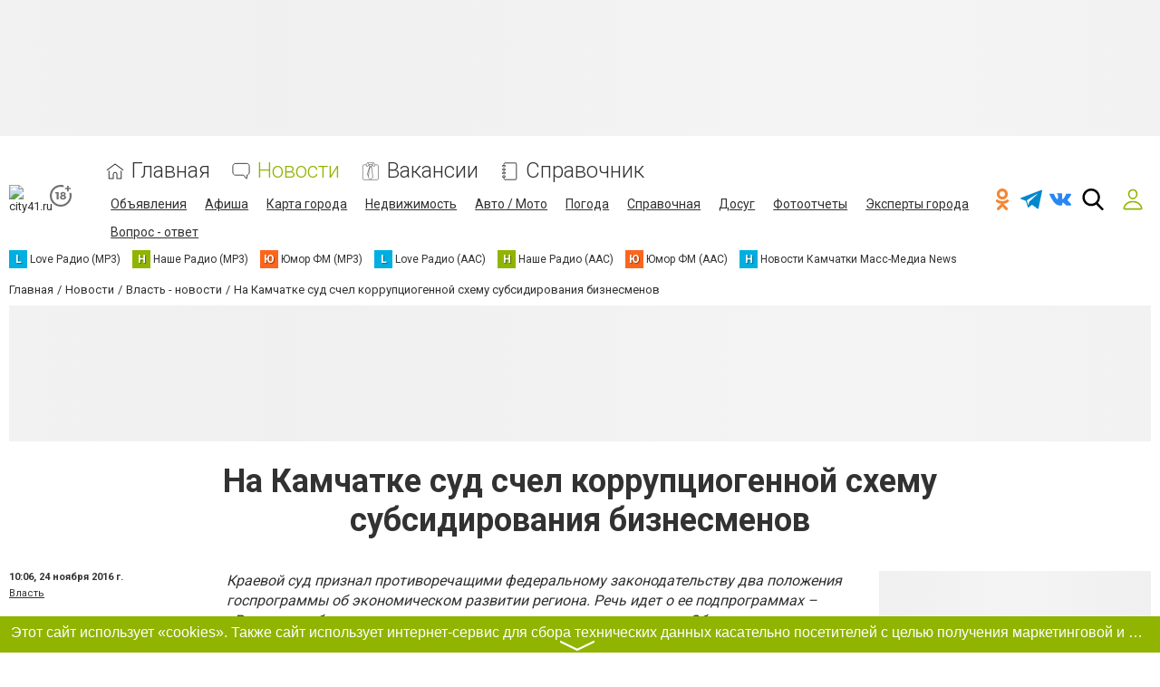

--- FILE ---
content_type: text/html; charset=UTF-8
request_url: https://www.city41.ru/comments/jsonrpc
body_size: -320
content:
{"jsonrpc":"2.0","id":"b573ff34fdfea655a9d526ca9fa27eb2","result":{"html":""}}

--- FILE ---
content_type: text/html; charset=utf-8
request_url: https://www.google.com/recaptcha/api2/anchor?ar=1&k=6LcziRwUAAAAAB82xs0ZCcd_-0FbhgAgSzI-4FaM&co=aHR0cHM6Ly93d3cuY2l0eTQxLnJ1OjQ0Mw..&hl=ru&v=N67nZn4AqZkNcbeMu4prBgzg&size=invisible&badge=inline&anchor-ms=20000&execute-ms=30000&cb=6hfs56uiz0p1
body_size: 49865
content:
<!DOCTYPE HTML><html dir="ltr" lang="ru"><head><meta http-equiv="Content-Type" content="text/html; charset=UTF-8">
<meta http-equiv="X-UA-Compatible" content="IE=edge">
<title>reCAPTCHA</title>
<style type="text/css">
/* cyrillic-ext */
@font-face {
  font-family: 'Roboto';
  font-style: normal;
  font-weight: 400;
  font-stretch: 100%;
  src: url(//fonts.gstatic.com/s/roboto/v48/KFO7CnqEu92Fr1ME7kSn66aGLdTylUAMa3GUBHMdazTgWw.woff2) format('woff2');
  unicode-range: U+0460-052F, U+1C80-1C8A, U+20B4, U+2DE0-2DFF, U+A640-A69F, U+FE2E-FE2F;
}
/* cyrillic */
@font-face {
  font-family: 'Roboto';
  font-style: normal;
  font-weight: 400;
  font-stretch: 100%;
  src: url(//fonts.gstatic.com/s/roboto/v48/KFO7CnqEu92Fr1ME7kSn66aGLdTylUAMa3iUBHMdazTgWw.woff2) format('woff2');
  unicode-range: U+0301, U+0400-045F, U+0490-0491, U+04B0-04B1, U+2116;
}
/* greek-ext */
@font-face {
  font-family: 'Roboto';
  font-style: normal;
  font-weight: 400;
  font-stretch: 100%;
  src: url(//fonts.gstatic.com/s/roboto/v48/KFO7CnqEu92Fr1ME7kSn66aGLdTylUAMa3CUBHMdazTgWw.woff2) format('woff2');
  unicode-range: U+1F00-1FFF;
}
/* greek */
@font-face {
  font-family: 'Roboto';
  font-style: normal;
  font-weight: 400;
  font-stretch: 100%;
  src: url(//fonts.gstatic.com/s/roboto/v48/KFO7CnqEu92Fr1ME7kSn66aGLdTylUAMa3-UBHMdazTgWw.woff2) format('woff2');
  unicode-range: U+0370-0377, U+037A-037F, U+0384-038A, U+038C, U+038E-03A1, U+03A3-03FF;
}
/* math */
@font-face {
  font-family: 'Roboto';
  font-style: normal;
  font-weight: 400;
  font-stretch: 100%;
  src: url(//fonts.gstatic.com/s/roboto/v48/KFO7CnqEu92Fr1ME7kSn66aGLdTylUAMawCUBHMdazTgWw.woff2) format('woff2');
  unicode-range: U+0302-0303, U+0305, U+0307-0308, U+0310, U+0312, U+0315, U+031A, U+0326-0327, U+032C, U+032F-0330, U+0332-0333, U+0338, U+033A, U+0346, U+034D, U+0391-03A1, U+03A3-03A9, U+03B1-03C9, U+03D1, U+03D5-03D6, U+03F0-03F1, U+03F4-03F5, U+2016-2017, U+2034-2038, U+203C, U+2040, U+2043, U+2047, U+2050, U+2057, U+205F, U+2070-2071, U+2074-208E, U+2090-209C, U+20D0-20DC, U+20E1, U+20E5-20EF, U+2100-2112, U+2114-2115, U+2117-2121, U+2123-214F, U+2190, U+2192, U+2194-21AE, U+21B0-21E5, U+21F1-21F2, U+21F4-2211, U+2213-2214, U+2216-22FF, U+2308-230B, U+2310, U+2319, U+231C-2321, U+2336-237A, U+237C, U+2395, U+239B-23B7, U+23D0, U+23DC-23E1, U+2474-2475, U+25AF, U+25B3, U+25B7, U+25BD, U+25C1, U+25CA, U+25CC, U+25FB, U+266D-266F, U+27C0-27FF, U+2900-2AFF, U+2B0E-2B11, U+2B30-2B4C, U+2BFE, U+3030, U+FF5B, U+FF5D, U+1D400-1D7FF, U+1EE00-1EEFF;
}
/* symbols */
@font-face {
  font-family: 'Roboto';
  font-style: normal;
  font-weight: 400;
  font-stretch: 100%;
  src: url(//fonts.gstatic.com/s/roboto/v48/KFO7CnqEu92Fr1ME7kSn66aGLdTylUAMaxKUBHMdazTgWw.woff2) format('woff2');
  unicode-range: U+0001-000C, U+000E-001F, U+007F-009F, U+20DD-20E0, U+20E2-20E4, U+2150-218F, U+2190, U+2192, U+2194-2199, U+21AF, U+21E6-21F0, U+21F3, U+2218-2219, U+2299, U+22C4-22C6, U+2300-243F, U+2440-244A, U+2460-24FF, U+25A0-27BF, U+2800-28FF, U+2921-2922, U+2981, U+29BF, U+29EB, U+2B00-2BFF, U+4DC0-4DFF, U+FFF9-FFFB, U+10140-1018E, U+10190-1019C, U+101A0, U+101D0-101FD, U+102E0-102FB, U+10E60-10E7E, U+1D2C0-1D2D3, U+1D2E0-1D37F, U+1F000-1F0FF, U+1F100-1F1AD, U+1F1E6-1F1FF, U+1F30D-1F30F, U+1F315, U+1F31C, U+1F31E, U+1F320-1F32C, U+1F336, U+1F378, U+1F37D, U+1F382, U+1F393-1F39F, U+1F3A7-1F3A8, U+1F3AC-1F3AF, U+1F3C2, U+1F3C4-1F3C6, U+1F3CA-1F3CE, U+1F3D4-1F3E0, U+1F3ED, U+1F3F1-1F3F3, U+1F3F5-1F3F7, U+1F408, U+1F415, U+1F41F, U+1F426, U+1F43F, U+1F441-1F442, U+1F444, U+1F446-1F449, U+1F44C-1F44E, U+1F453, U+1F46A, U+1F47D, U+1F4A3, U+1F4B0, U+1F4B3, U+1F4B9, U+1F4BB, U+1F4BF, U+1F4C8-1F4CB, U+1F4D6, U+1F4DA, U+1F4DF, U+1F4E3-1F4E6, U+1F4EA-1F4ED, U+1F4F7, U+1F4F9-1F4FB, U+1F4FD-1F4FE, U+1F503, U+1F507-1F50B, U+1F50D, U+1F512-1F513, U+1F53E-1F54A, U+1F54F-1F5FA, U+1F610, U+1F650-1F67F, U+1F687, U+1F68D, U+1F691, U+1F694, U+1F698, U+1F6AD, U+1F6B2, U+1F6B9-1F6BA, U+1F6BC, U+1F6C6-1F6CF, U+1F6D3-1F6D7, U+1F6E0-1F6EA, U+1F6F0-1F6F3, U+1F6F7-1F6FC, U+1F700-1F7FF, U+1F800-1F80B, U+1F810-1F847, U+1F850-1F859, U+1F860-1F887, U+1F890-1F8AD, U+1F8B0-1F8BB, U+1F8C0-1F8C1, U+1F900-1F90B, U+1F93B, U+1F946, U+1F984, U+1F996, U+1F9E9, U+1FA00-1FA6F, U+1FA70-1FA7C, U+1FA80-1FA89, U+1FA8F-1FAC6, U+1FACE-1FADC, U+1FADF-1FAE9, U+1FAF0-1FAF8, U+1FB00-1FBFF;
}
/* vietnamese */
@font-face {
  font-family: 'Roboto';
  font-style: normal;
  font-weight: 400;
  font-stretch: 100%;
  src: url(//fonts.gstatic.com/s/roboto/v48/KFO7CnqEu92Fr1ME7kSn66aGLdTylUAMa3OUBHMdazTgWw.woff2) format('woff2');
  unicode-range: U+0102-0103, U+0110-0111, U+0128-0129, U+0168-0169, U+01A0-01A1, U+01AF-01B0, U+0300-0301, U+0303-0304, U+0308-0309, U+0323, U+0329, U+1EA0-1EF9, U+20AB;
}
/* latin-ext */
@font-face {
  font-family: 'Roboto';
  font-style: normal;
  font-weight: 400;
  font-stretch: 100%;
  src: url(//fonts.gstatic.com/s/roboto/v48/KFO7CnqEu92Fr1ME7kSn66aGLdTylUAMa3KUBHMdazTgWw.woff2) format('woff2');
  unicode-range: U+0100-02BA, U+02BD-02C5, U+02C7-02CC, U+02CE-02D7, U+02DD-02FF, U+0304, U+0308, U+0329, U+1D00-1DBF, U+1E00-1E9F, U+1EF2-1EFF, U+2020, U+20A0-20AB, U+20AD-20C0, U+2113, U+2C60-2C7F, U+A720-A7FF;
}
/* latin */
@font-face {
  font-family: 'Roboto';
  font-style: normal;
  font-weight: 400;
  font-stretch: 100%;
  src: url(//fonts.gstatic.com/s/roboto/v48/KFO7CnqEu92Fr1ME7kSn66aGLdTylUAMa3yUBHMdazQ.woff2) format('woff2');
  unicode-range: U+0000-00FF, U+0131, U+0152-0153, U+02BB-02BC, U+02C6, U+02DA, U+02DC, U+0304, U+0308, U+0329, U+2000-206F, U+20AC, U+2122, U+2191, U+2193, U+2212, U+2215, U+FEFF, U+FFFD;
}
/* cyrillic-ext */
@font-face {
  font-family: 'Roboto';
  font-style: normal;
  font-weight: 500;
  font-stretch: 100%;
  src: url(//fonts.gstatic.com/s/roboto/v48/KFO7CnqEu92Fr1ME7kSn66aGLdTylUAMa3GUBHMdazTgWw.woff2) format('woff2');
  unicode-range: U+0460-052F, U+1C80-1C8A, U+20B4, U+2DE0-2DFF, U+A640-A69F, U+FE2E-FE2F;
}
/* cyrillic */
@font-face {
  font-family: 'Roboto';
  font-style: normal;
  font-weight: 500;
  font-stretch: 100%;
  src: url(//fonts.gstatic.com/s/roboto/v48/KFO7CnqEu92Fr1ME7kSn66aGLdTylUAMa3iUBHMdazTgWw.woff2) format('woff2');
  unicode-range: U+0301, U+0400-045F, U+0490-0491, U+04B0-04B1, U+2116;
}
/* greek-ext */
@font-face {
  font-family: 'Roboto';
  font-style: normal;
  font-weight: 500;
  font-stretch: 100%;
  src: url(//fonts.gstatic.com/s/roboto/v48/KFO7CnqEu92Fr1ME7kSn66aGLdTylUAMa3CUBHMdazTgWw.woff2) format('woff2');
  unicode-range: U+1F00-1FFF;
}
/* greek */
@font-face {
  font-family: 'Roboto';
  font-style: normal;
  font-weight: 500;
  font-stretch: 100%;
  src: url(//fonts.gstatic.com/s/roboto/v48/KFO7CnqEu92Fr1ME7kSn66aGLdTylUAMa3-UBHMdazTgWw.woff2) format('woff2');
  unicode-range: U+0370-0377, U+037A-037F, U+0384-038A, U+038C, U+038E-03A1, U+03A3-03FF;
}
/* math */
@font-face {
  font-family: 'Roboto';
  font-style: normal;
  font-weight: 500;
  font-stretch: 100%;
  src: url(//fonts.gstatic.com/s/roboto/v48/KFO7CnqEu92Fr1ME7kSn66aGLdTylUAMawCUBHMdazTgWw.woff2) format('woff2');
  unicode-range: U+0302-0303, U+0305, U+0307-0308, U+0310, U+0312, U+0315, U+031A, U+0326-0327, U+032C, U+032F-0330, U+0332-0333, U+0338, U+033A, U+0346, U+034D, U+0391-03A1, U+03A3-03A9, U+03B1-03C9, U+03D1, U+03D5-03D6, U+03F0-03F1, U+03F4-03F5, U+2016-2017, U+2034-2038, U+203C, U+2040, U+2043, U+2047, U+2050, U+2057, U+205F, U+2070-2071, U+2074-208E, U+2090-209C, U+20D0-20DC, U+20E1, U+20E5-20EF, U+2100-2112, U+2114-2115, U+2117-2121, U+2123-214F, U+2190, U+2192, U+2194-21AE, U+21B0-21E5, U+21F1-21F2, U+21F4-2211, U+2213-2214, U+2216-22FF, U+2308-230B, U+2310, U+2319, U+231C-2321, U+2336-237A, U+237C, U+2395, U+239B-23B7, U+23D0, U+23DC-23E1, U+2474-2475, U+25AF, U+25B3, U+25B7, U+25BD, U+25C1, U+25CA, U+25CC, U+25FB, U+266D-266F, U+27C0-27FF, U+2900-2AFF, U+2B0E-2B11, U+2B30-2B4C, U+2BFE, U+3030, U+FF5B, U+FF5D, U+1D400-1D7FF, U+1EE00-1EEFF;
}
/* symbols */
@font-face {
  font-family: 'Roboto';
  font-style: normal;
  font-weight: 500;
  font-stretch: 100%;
  src: url(//fonts.gstatic.com/s/roboto/v48/KFO7CnqEu92Fr1ME7kSn66aGLdTylUAMaxKUBHMdazTgWw.woff2) format('woff2');
  unicode-range: U+0001-000C, U+000E-001F, U+007F-009F, U+20DD-20E0, U+20E2-20E4, U+2150-218F, U+2190, U+2192, U+2194-2199, U+21AF, U+21E6-21F0, U+21F3, U+2218-2219, U+2299, U+22C4-22C6, U+2300-243F, U+2440-244A, U+2460-24FF, U+25A0-27BF, U+2800-28FF, U+2921-2922, U+2981, U+29BF, U+29EB, U+2B00-2BFF, U+4DC0-4DFF, U+FFF9-FFFB, U+10140-1018E, U+10190-1019C, U+101A0, U+101D0-101FD, U+102E0-102FB, U+10E60-10E7E, U+1D2C0-1D2D3, U+1D2E0-1D37F, U+1F000-1F0FF, U+1F100-1F1AD, U+1F1E6-1F1FF, U+1F30D-1F30F, U+1F315, U+1F31C, U+1F31E, U+1F320-1F32C, U+1F336, U+1F378, U+1F37D, U+1F382, U+1F393-1F39F, U+1F3A7-1F3A8, U+1F3AC-1F3AF, U+1F3C2, U+1F3C4-1F3C6, U+1F3CA-1F3CE, U+1F3D4-1F3E0, U+1F3ED, U+1F3F1-1F3F3, U+1F3F5-1F3F7, U+1F408, U+1F415, U+1F41F, U+1F426, U+1F43F, U+1F441-1F442, U+1F444, U+1F446-1F449, U+1F44C-1F44E, U+1F453, U+1F46A, U+1F47D, U+1F4A3, U+1F4B0, U+1F4B3, U+1F4B9, U+1F4BB, U+1F4BF, U+1F4C8-1F4CB, U+1F4D6, U+1F4DA, U+1F4DF, U+1F4E3-1F4E6, U+1F4EA-1F4ED, U+1F4F7, U+1F4F9-1F4FB, U+1F4FD-1F4FE, U+1F503, U+1F507-1F50B, U+1F50D, U+1F512-1F513, U+1F53E-1F54A, U+1F54F-1F5FA, U+1F610, U+1F650-1F67F, U+1F687, U+1F68D, U+1F691, U+1F694, U+1F698, U+1F6AD, U+1F6B2, U+1F6B9-1F6BA, U+1F6BC, U+1F6C6-1F6CF, U+1F6D3-1F6D7, U+1F6E0-1F6EA, U+1F6F0-1F6F3, U+1F6F7-1F6FC, U+1F700-1F7FF, U+1F800-1F80B, U+1F810-1F847, U+1F850-1F859, U+1F860-1F887, U+1F890-1F8AD, U+1F8B0-1F8BB, U+1F8C0-1F8C1, U+1F900-1F90B, U+1F93B, U+1F946, U+1F984, U+1F996, U+1F9E9, U+1FA00-1FA6F, U+1FA70-1FA7C, U+1FA80-1FA89, U+1FA8F-1FAC6, U+1FACE-1FADC, U+1FADF-1FAE9, U+1FAF0-1FAF8, U+1FB00-1FBFF;
}
/* vietnamese */
@font-face {
  font-family: 'Roboto';
  font-style: normal;
  font-weight: 500;
  font-stretch: 100%;
  src: url(//fonts.gstatic.com/s/roboto/v48/KFO7CnqEu92Fr1ME7kSn66aGLdTylUAMa3OUBHMdazTgWw.woff2) format('woff2');
  unicode-range: U+0102-0103, U+0110-0111, U+0128-0129, U+0168-0169, U+01A0-01A1, U+01AF-01B0, U+0300-0301, U+0303-0304, U+0308-0309, U+0323, U+0329, U+1EA0-1EF9, U+20AB;
}
/* latin-ext */
@font-face {
  font-family: 'Roboto';
  font-style: normal;
  font-weight: 500;
  font-stretch: 100%;
  src: url(//fonts.gstatic.com/s/roboto/v48/KFO7CnqEu92Fr1ME7kSn66aGLdTylUAMa3KUBHMdazTgWw.woff2) format('woff2');
  unicode-range: U+0100-02BA, U+02BD-02C5, U+02C7-02CC, U+02CE-02D7, U+02DD-02FF, U+0304, U+0308, U+0329, U+1D00-1DBF, U+1E00-1E9F, U+1EF2-1EFF, U+2020, U+20A0-20AB, U+20AD-20C0, U+2113, U+2C60-2C7F, U+A720-A7FF;
}
/* latin */
@font-face {
  font-family: 'Roboto';
  font-style: normal;
  font-weight: 500;
  font-stretch: 100%;
  src: url(//fonts.gstatic.com/s/roboto/v48/KFO7CnqEu92Fr1ME7kSn66aGLdTylUAMa3yUBHMdazQ.woff2) format('woff2');
  unicode-range: U+0000-00FF, U+0131, U+0152-0153, U+02BB-02BC, U+02C6, U+02DA, U+02DC, U+0304, U+0308, U+0329, U+2000-206F, U+20AC, U+2122, U+2191, U+2193, U+2212, U+2215, U+FEFF, U+FFFD;
}
/* cyrillic-ext */
@font-face {
  font-family: 'Roboto';
  font-style: normal;
  font-weight: 900;
  font-stretch: 100%;
  src: url(//fonts.gstatic.com/s/roboto/v48/KFO7CnqEu92Fr1ME7kSn66aGLdTylUAMa3GUBHMdazTgWw.woff2) format('woff2');
  unicode-range: U+0460-052F, U+1C80-1C8A, U+20B4, U+2DE0-2DFF, U+A640-A69F, U+FE2E-FE2F;
}
/* cyrillic */
@font-face {
  font-family: 'Roboto';
  font-style: normal;
  font-weight: 900;
  font-stretch: 100%;
  src: url(//fonts.gstatic.com/s/roboto/v48/KFO7CnqEu92Fr1ME7kSn66aGLdTylUAMa3iUBHMdazTgWw.woff2) format('woff2');
  unicode-range: U+0301, U+0400-045F, U+0490-0491, U+04B0-04B1, U+2116;
}
/* greek-ext */
@font-face {
  font-family: 'Roboto';
  font-style: normal;
  font-weight: 900;
  font-stretch: 100%;
  src: url(//fonts.gstatic.com/s/roboto/v48/KFO7CnqEu92Fr1ME7kSn66aGLdTylUAMa3CUBHMdazTgWw.woff2) format('woff2');
  unicode-range: U+1F00-1FFF;
}
/* greek */
@font-face {
  font-family: 'Roboto';
  font-style: normal;
  font-weight: 900;
  font-stretch: 100%;
  src: url(//fonts.gstatic.com/s/roboto/v48/KFO7CnqEu92Fr1ME7kSn66aGLdTylUAMa3-UBHMdazTgWw.woff2) format('woff2');
  unicode-range: U+0370-0377, U+037A-037F, U+0384-038A, U+038C, U+038E-03A1, U+03A3-03FF;
}
/* math */
@font-face {
  font-family: 'Roboto';
  font-style: normal;
  font-weight: 900;
  font-stretch: 100%;
  src: url(//fonts.gstatic.com/s/roboto/v48/KFO7CnqEu92Fr1ME7kSn66aGLdTylUAMawCUBHMdazTgWw.woff2) format('woff2');
  unicode-range: U+0302-0303, U+0305, U+0307-0308, U+0310, U+0312, U+0315, U+031A, U+0326-0327, U+032C, U+032F-0330, U+0332-0333, U+0338, U+033A, U+0346, U+034D, U+0391-03A1, U+03A3-03A9, U+03B1-03C9, U+03D1, U+03D5-03D6, U+03F0-03F1, U+03F4-03F5, U+2016-2017, U+2034-2038, U+203C, U+2040, U+2043, U+2047, U+2050, U+2057, U+205F, U+2070-2071, U+2074-208E, U+2090-209C, U+20D0-20DC, U+20E1, U+20E5-20EF, U+2100-2112, U+2114-2115, U+2117-2121, U+2123-214F, U+2190, U+2192, U+2194-21AE, U+21B0-21E5, U+21F1-21F2, U+21F4-2211, U+2213-2214, U+2216-22FF, U+2308-230B, U+2310, U+2319, U+231C-2321, U+2336-237A, U+237C, U+2395, U+239B-23B7, U+23D0, U+23DC-23E1, U+2474-2475, U+25AF, U+25B3, U+25B7, U+25BD, U+25C1, U+25CA, U+25CC, U+25FB, U+266D-266F, U+27C0-27FF, U+2900-2AFF, U+2B0E-2B11, U+2B30-2B4C, U+2BFE, U+3030, U+FF5B, U+FF5D, U+1D400-1D7FF, U+1EE00-1EEFF;
}
/* symbols */
@font-face {
  font-family: 'Roboto';
  font-style: normal;
  font-weight: 900;
  font-stretch: 100%;
  src: url(//fonts.gstatic.com/s/roboto/v48/KFO7CnqEu92Fr1ME7kSn66aGLdTylUAMaxKUBHMdazTgWw.woff2) format('woff2');
  unicode-range: U+0001-000C, U+000E-001F, U+007F-009F, U+20DD-20E0, U+20E2-20E4, U+2150-218F, U+2190, U+2192, U+2194-2199, U+21AF, U+21E6-21F0, U+21F3, U+2218-2219, U+2299, U+22C4-22C6, U+2300-243F, U+2440-244A, U+2460-24FF, U+25A0-27BF, U+2800-28FF, U+2921-2922, U+2981, U+29BF, U+29EB, U+2B00-2BFF, U+4DC0-4DFF, U+FFF9-FFFB, U+10140-1018E, U+10190-1019C, U+101A0, U+101D0-101FD, U+102E0-102FB, U+10E60-10E7E, U+1D2C0-1D2D3, U+1D2E0-1D37F, U+1F000-1F0FF, U+1F100-1F1AD, U+1F1E6-1F1FF, U+1F30D-1F30F, U+1F315, U+1F31C, U+1F31E, U+1F320-1F32C, U+1F336, U+1F378, U+1F37D, U+1F382, U+1F393-1F39F, U+1F3A7-1F3A8, U+1F3AC-1F3AF, U+1F3C2, U+1F3C4-1F3C6, U+1F3CA-1F3CE, U+1F3D4-1F3E0, U+1F3ED, U+1F3F1-1F3F3, U+1F3F5-1F3F7, U+1F408, U+1F415, U+1F41F, U+1F426, U+1F43F, U+1F441-1F442, U+1F444, U+1F446-1F449, U+1F44C-1F44E, U+1F453, U+1F46A, U+1F47D, U+1F4A3, U+1F4B0, U+1F4B3, U+1F4B9, U+1F4BB, U+1F4BF, U+1F4C8-1F4CB, U+1F4D6, U+1F4DA, U+1F4DF, U+1F4E3-1F4E6, U+1F4EA-1F4ED, U+1F4F7, U+1F4F9-1F4FB, U+1F4FD-1F4FE, U+1F503, U+1F507-1F50B, U+1F50D, U+1F512-1F513, U+1F53E-1F54A, U+1F54F-1F5FA, U+1F610, U+1F650-1F67F, U+1F687, U+1F68D, U+1F691, U+1F694, U+1F698, U+1F6AD, U+1F6B2, U+1F6B9-1F6BA, U+1F6BC, U+1F6C6-1F6CF, U+1F6D3-1F6D7, U+1F6E0-1F6EA, U+1F6F0-1F6F3, U+1F6F7-1F6FC, U+1F700-1F7FF, U+1F800-1F80B, U+1F810-1F847, U+1F850-1F859, U+1F860-1F887, U+1F890-1F8AD, U+1F8B0-1F8BB, U+1F8C0-1F8C1, U+1F900-1F90B, U+1F93B, U+1F946, U+1F984, U+1F996, U+1F9E9, U+1FA00-1FA6F, U+1FA70-1FA7C, U+1FA80-1FA89, U+1FA8F-1FAC6, U+1FACE-1FADC, U+1FADF-1FAE9, U+1FAF0-1FAF8, U+1FB00-1FBFF;
}
/* vietnamese */
@font-face {
  font-family: 'Roboto';
  font-style: normal;
  font-weight: 900;
  font-stretch: 100%;
  src: url(//fonts.gstatic.com/s/roboto/v48/KFO7CnqEu92Fr1ME7kSn66aGLdTylUAMa3OUBHMdazTgWw.woff2) format('woff2');
  unicode-range: U+0102-0103, U+0110-0111, U+0128-0129, U+0168-0169, U+01A0-01A1, U+01AF-01B0, U+0300-0301, U+0303-0304, U+0308-0309, U+0323, U+0329, U+1EA0-1EF9, U+20AB;
}
/* latin-ext */
@font-face {
  font-family: 'Roboto';
  font-style: normal;
  font-weight: 900;
  font-stretch: 100%;
  src: url(//fonts.gstatic.com/s/roboto/v48/KFO7CnqEu92Fr1ME7kSn66aGLdTylUAMa3KUBHMdazTgWw.woff2) format('woff2');
  unicode-range: U+0100-02BA, U+02BD-02C5, U+02C7-02CC, U+02CE-02D7, U+02DD-02FF, U+0304, U+0308, U+0329, U+1D00-1DBF, U+1E00-1E9F, U+1EF2-1EFF, U+2020, U+20A0-20AB, U+20AD-20C0, U+2113, U+2C60-2C7F, U+A720-A7FF;
}
/* latin */
@font-face {
  font-family: 'Roboto';
  font-style: normal;
  font-weight: 900;
  font-stretch: 100%;
  src: url(//fonts.gstatic.com/s/roboto/v48/KFO7CnqEu92Fr1ME7kSn66aGLdTylUAMa3yUBHMdazQ.woff2) format('woff2');
  unicode-range: U+0000-00FF, U+0131, U+0152-0153, U+02BB-02BC, U+02C6, U+02DA, U+02DC, U+0304, U+0308, U+0329, U+2000-206F, U+20AC, U+2122, U+2191, U+2193, U+2212, U+2215, U+FEFF, U+FFFD;
}

</style>
<link rel="stylesheet" type="text/css" href="https://www.gstatic.com/recaptcha/releases/N67nZn4AqZkNcbeMu4prBgzg/styles__ltr.css">
<script nonce="8kM8KhN925yN8qPBwsNnJA" type="text/javascript">window['__recaptcha_api'] = 'https://www.google.com/recaptcha/api2/';</script>
<script type="text/javascript" src="https://www.gstatic.com/recaptcha/releases/N67nZn4AqZkNcbeMu4prBgzg/recaptcha__ru.js" nonce="8kM8KhN925yN8qPBwsNnJA">
      
    </script></head>
<body><div id="rc-anchor-alert" class="rc-anchor-alert"></div>
<input type="hidden" id="recaptcha-token" value="[base64]">
<script type="text/javascript" nonce="8kM8KhN925yN8qPBwsNnJA">
      recaptcha.anchor.Main.init("[\x22ainput\x22,[\x22bgdata\x22,\x22\x22,\[base64]/[base64]/[base64]/ZyhXLGgpOnEoW04sMjEsbF0sVywwKSxoKSxmYWxzZSxmYWxzZSl9Y2F0Y2goayl7RygzNTgsVyk/[base64]/[base64]/[base64]/[base64]/[base64]/[base64]/[base64]/bmV3IEJbT10oRFswXSk6dz09Mj9uZXcgQltPXShEWzBdLERbMV0pOnc9PTM/bmV3IEJbT10oRFswXSxEWzFdLERbMl0pOnc9PTQ/[base64]/[base64]/[base64]/[base64]/[base64]\\u003d\x22,\[base64]\x22,\x22D8OWwo3DjMOfwrTCmnbCt8KnejZWwrnDqGVDFsOqwopPwrHCo8O8w6tYw5dhwqTCr1RDZx/[base64]/Ci8K7w7YywovDu8ORw7DDk2PDosKnw5rDmTrCpMKlw7HDs8O5HFnDocK4B8OawoAUfMKuDMO6OMKQMXUhwq0zb8ObDmDDilLDn3PCusOoeh3Cu2TCtcOKwoXDh1vCjcOgwp0OOXo3wrZ5w6cywpDClcK6bsKnJsOCJzHDp8KJZsOwUTZmwqDDmcKYwo/DiMKEw7DDr8KAw7pPwqvCg8OWd8OGH8O8w7NmwoYmwqsMJXDDncOgQsOfw7E8w4sowroXAHdnw7pvw4VfI8O4AX5qwp3Ds8OUw5jDlMKFSCjDiwnDjwvDtlrCmMKhE8O9FiXDvsOkIMKrw5shNwrDqHjDgzPCgDw4woTCmSw6wp/CgcObwopwwo8pC3fDhcKywr4ING0nW8KOwq/[base64]/ChWlpf2VlB2LDsnzCoC4JUHIAwo3Dr3jCiBdrUFovfHY0P8KZw70zWifCmsKUwooDwqtMf8OrLMO2MTZiP8ODwqh3wpJ1w7TCiMO9ZcOgPmzDvMOdAMKvwprChxFRw73Dm2TDvhLClcOFw6/DjMOnwqplw4oZIEs8wqUKYSBNwpLDjcOxGMK+w7nCmsK6w6lRH8KcOwp7w4sac8K8w48WwptlV8KRw7t+w7IvwoPCmMOILV/DuR/Cs8OPw53CuFtnIcO2w5rDuQ0/PWfDvEE4wrEZIMOZw7RpdknCncKFeDkcw6ZQQsO4w7PDocK/H8KVYMKGw6LDm8KKYVZuwpw0YsK1QMO1w7LDsFzCn8K7w6nCjiU5XcOlGjDCjg40w41iX114wpnCgGRuw5/CscOYw74idsKEworDo8KTNcOpwrHDvMOfwpPCrRbCqycOF2fCvMKSPXNEwojDvcK7wppvw53DvsOSwoDCmE5hfFxOwoM8wrLDmjYOw7MUwpIlw7fDicObcsKlS8ONwo7CqsKowqvCi0dIwqbCpMOoXy8sEcOdIxLDgxvCsyPCrsOVWMKbw4jDgMO+Ql/CgsKUw4EaF8Kjw7vDpAvCn8KCDVrDrXPCugvDvEXDgMODw4cPw67Csj/[base64]/DtsO9dV5mFHNiHGUaKsOyw7PDgcK9w5k3NUIzQ8Ktw4IlbHHDgVZfeVnDuyIPOlUsw5nDvsKvD2wow6hpw512wrvDlkPDlMOjCF/DjsOmw6A9wr4awqEow7rCsgpYHMKaOsKZwoMLwogzL8OaEnYALibDiC7DmsKLwr/DpXUGw4nDqX3DjMKDVkjCi8OydMO6w4oSXUXCo2E2TlLDkcKoZcOUw50kwpBLch90w4nCu8K4BMKZwqQAwojCqsKJScOjVAEnwq8kTsOTwq/Cnk/CmsOAdsOUc3nDt19WFsOVwoEuw6zDhcOYCUlYDGBnw6dww6tyTMKAwpo8w5bDkUVgw5rDj2t3w5LCmCVeWcK8w6fDlcKqw7rDpSFUWnfChMOIDz9WZMK/LCfClFbCtcOSaWbChy4eY3jDmz3CiMO5wpvDmsKHDGrCi2I1wqjDuWE2woHCsMKDwoY2wrnDogUIQgjDgMOIw6hTOsOCwqLDnHTDusOAQDTCl0tjwoHDvMK/[base64]/wpHDrXrDvD/DiMKBwoDDrMOvwrpyw7tQLF/DvF7CgT7DkgjDgg/CpMOcOMKnUMKWw5zCtjk2TSHDvcOvwrh8w48HeX3Cm0U+JSJJw4RtMx9cw7IOw4TDlMOxwqsEesKzwoloIWl1cHXDiMKiPcOcBMOkXSJMwpNZJ8ONHlpew6I8w4YHw6bDh8O8woBoTFnDoMKCw6zDvQ15M3kBdsK1J0/DhsKuwrlYVMKGc209NMOdD8OYw5g9Xz87R8KLS0jDt1nCnsKIw5DDjMOxZMOIwrA1w5PDhsK4MSfDrcKId8OoXzlidsO/CkrClBYBwqvDji/Dk2TDrCPDhmXDq0YNwoPDvRTDjMOhKD0KLsKjwplFw5sgw4HDgAIow7t7NMKAWzLCvMKXPcOuAkXCkTPDgylTBBEjBcOZcMOmw5gQw4x/O8OiwoLCj1spAHrDhcKVwo5dLcOsGCTDtcOLwoHCsMKPwrRMwrtzQyRACUPCoR3CsnnDrErChsK1ecOcVsOjAHTDj8OUcjnDq3UpcGvDvsKsHMOdwrcmLlsNcsOvVMOqwrEoXsOCw53DkldwQSvCqUIIw7MSw7LCi3zDhQVyw4ZXwoPCr2bCu8KGWcKkw7jCm3Zjwr/DqXN/[base64]/YcKCwqobVcKSdsKWNWDCm8OkZsKqwqDCpcKNOktKwoBbwo/Dn2xswpDDmBlfwrfCpcKgR1F/J3koZMOxNEfChBBreihvFRjCjy/DpMKtNDIsw7pvRcO/HcKsAsOhw4hDw6XDhnJVJ1vCoRRBDiBIw7JMNyjCk8OyLWLCvE8Twrg/MQQBw5XDt8Oiw4PClcOMw7FYw5HCtiBlwpjDncOWw4jCkMORayR1OcK/aw/[base64]/[base64]/DjW0PUDwfIMO7w4UiPsOyVcKYYcO2w6k+UcKFwpg4BcKKUsKEJlADw6HCrsKTTMOYUxk9XMOuQcOTwrLCuH0iRg8ow60Ewo/Di8Kaw448EMOiFMOcw6Adw4/CiMOewrtEacObUMORAH7CjMKGw60Gw5JhNWpTQ8KkwoYcw58ywr8jTcKuw4YOwqsYOsKzMMO3wr5Ewr7CsyjCtMKbw4zDmsK2EwtjRsOydi/CrMK6wrhnwrbCi8OqJsOlwoDCqMKRwpYnQ8ORw48iQCbDthIfOMKTwpnDosOmwoosAE/DiD3CisOwW1HDkBV/R8KFfVfDqsOyasO2AsOewoNGG8OTw5HCvcOgwoXDigZmNy/DgTwSw71hw7AveMKWwoXCs8KQw7o2w6fCuwcnwpnCs8KbwpXCqWVUwowCw4Z1S8O4w7nDuzHCoWXCqcO5e8KFw4TDqMKBCMOGwq7CgcOKwoAcw6QLdnzDtMKPPixowoLCv8ODwoXDtsKOwrhRwqPDvcOpwqBNw4/[base64]/EsKnwqrCkhlrSsO/w6vDoHnCsi4sw7c+wpISLMK/UnltwrfDqsOSCiZQw7Esw5/DrzMew4DCvQ4rawfCsTw0PcKuwp7DtGl+BMO6cFM4NsK/LC0gw7fCocKTCjPDqsOywq/DoFMQwqDDucKww6cdw7rCpMO/I8ONTQFowrbDqHzDpAdpwqfCgU5KwqzDkcKiZGwGPsOANjVqKm7DqMKdIsKfwonDqsKmREMlwqlbLMK2a8OVDsO0J8OuIcOKwqLDlcONDX/[base64]/DjcKrwoVaw7DCrWIxMMKXSjNPAMOFSFB+w7YqwrQuPMKUJMOYCsKYbcOzGsKgw6E/[base64]/CmcKIA8K1OirCrsK/[base64]/[base64]/Dk2DDjB/Cp38xd8OwCCobwoEowpHDuTHCqcO6woxrTcKlbXvDkwXCusOGU07CoTvCqBcUeMOKRF0CXl7DsMO4w4YYwo8HUMOow7/Cv37DmMOwwp8owqvCmGDDvwsfdhPDjHMETcKFH8OjPcKMUMO2IMOBaG/DocKoE8Odw7PDtcK6AsKDw7hUBl/CoVvClyLDlsOuwqhTIG3ChSzDhnpNwpN9w5lOw7FTTEBVwrkfHsO5w7gEwqJdD3/CrsKfw5TDr8O7w78UTwPChRk6HcKzQsOJw69Qw6nChMOqaMOUw6vDhCXDtwfCo2DCgmTDlsK8C3/CmjRqG3rCnsOywrvDvsK5wrrCp8OewofDvi9GfwdIwovDsTRXd3MQEEAsGMO8w7HCkhMowoXDhT9LwqJDDsK9MsOow6/CncO2WhvDg8KyFkA8wrbDmcOvfRoAw5x6bcOPwo/DkcOpwr8Nw7tQw63Cv8KvOsOEJUoYEsO2wpA/wrfCu8KMesOIw73DnBbDr8KTasKNV8Kcw5N2w4HCjxh+w43DnMOiwozDglPCjsOKc8K4JkFJeREjeCVPw6BaW8K1BMOGw4/CuMOBw4PDuQ/DrsKqSETCgUTCnsOkwpt2MSVKw758woFuwo7Cp8OHw6DCuMOLX8O4UF4aw4hTwqFRw4Y7w4nDrcOjLyrCjsKFTF3Crw/CsA/Dk8OZw6HCjsKaU8OxFcO6w4JqAsOOIMODw5VyclDDlUjDp8OOw4LDgnQ8N8KMw74aZVU4bRslw5XCm1fCiGIDdHTDq1rDhcKIw6rDgcOEw7LCh39nwqPDoVjCq8OEw57DpkNrw55qAsOUw4DCo1cKwrzCt8OZw5Ytw4TDq3LCrA7CqU3DgsOpwrnDiBzClcKyR8OYYg/DjsO4HsKHGlALY8K8UcKWw6fDrMKMKMKKwovDo8O4bMO8wr8mw7/[base64]/DlGHCvXvCkMOnwqXCj8KdMFjDlFE+LsOewpXDkDZrUBwnRzhgOcOKwrdSIBYaCkhCw7Izw5JTwpFcOcKXw45pJcOjwol9wr3Dg8ODGWg8IjPCujtlw4/Cs8KEGTQJwqhYHcOBw6zCjUvDsjYQwodSMMKiOMOVKCTDk3jDksOtwoPClsOEUhd9f1J2w51Gw5ALw67DgsO5C07CrcKkwrVoZXl0wqMdw57Cm8Osw7M8MsODwqPDsWHDsC8cJsOEw4pJUcKjYGDDqMKGwohdwp/[base64]/DsMKHR8KfMTnCnn9bwovDtQLDoBNmwrjDlsK6MsK0WXzCpcKuw5IvEcOLw7DCly0kwqgBAMOJTMK2wqTDmsOdasKPwpFEDMO0NMOaIEBZwqDDmCHDghLDizPCil3Ct3ptYzQfXU0owrvDosOLwrgnVMK7P8Kuw7bDgmvDocKIwrcLAMK/eXNyw4k/[base64]/MStCH1/DgH7CkDg2w6vDjMKDwo9hVSbCrw5eGMK1w6rCrWPDulXDmcObNMKLw6lAPMOxZHlVw6Q8BsO/LkA4w7fDmDc2VGYBw7rDu0wjwophw60EJVcMVcKpw6Rgw4ROSMKsw4MXE8KTG8KmBwnDtcOASTtMw7vCocO6YycqbjPDqsK2w7U+KRM6w4kywq/DgcKhVcOIw6Q2wpfDuFnDk8KxwofDqcOkQcOUUMOlw5vCmsKtUsKzbcKowrPDoRvDiHzCsW59ETXDhcKPwq/DjBLCvcOWwoB2w6nCilAqw5jDugUdW8K8OVLDqkPDtwnCiyfCs8KGw6s7XsKrPMOOK8KHBcOBwr3CoMKdw7lEw7ZXw71qfkvDhWLDtMKiT8O/w4Elw5TDp07DjcOkGGcUZ8KWF8KJeHfCssOLaAovJ8KmwpYLEhbDmghIwrQWV8OrPTADw5nDkF3DqsOUwppOM8KIwqjDllkiw59eesO/GljCsALDg1MpTgHCqsOyw5bDvh0ETk8eYsKJwpcNwptPw73DjkkPOifCrhLDqsOUaxXDr8OVwpQBw7oswpIbwqlDWMKbREpzLsO/[base64]/CoMK4U8OVwrPDhn7DkWPDsMOJwoggex5xw5YMEsKNCsOHw6zDgFgRRMKawoFjMcO8wqPDjifDsX/CqwUFb8OWw4Mvw5d3wodifHfCqsOtElsyCMKDcEApw6QjL2nCg8KKwrECZcOjwpE6wqPDqcK4w5k7w5/DtjnCrcOXwqQvw5DDssKfwogGwpF4QcKMHcOGDHp3wqLDscKnw5jCtFDDkDgKwpLDikU0KcOWLkYvw50jwqBPVzjCtHNWw45awqfDmsK9w4fDgHFvPMKqw5HCm8KMD8K/acO2w6Qzwo7CocOJQsOyYMOrNsKhczDClwhJw7/CoMKaw7bDngnCssOYw6RjKkLDozdXw45ien/CujvCo8OWW19ud8KhM8KIwrfDlFhZw5zCnzTDmA7Du8KHwrMoXAPCrMOqbAxrwqU6wqIow4rCmMKCCR9gwqPCq8Oow7EbSX/DncO5w6PCmEZww4PDiMKwPRFkQsOjUsONw6PDjynDlMOVw4LDtMONIcKvXsKdAsKXw5zCh23CuU5CwrrDsU9gG24twoAhNGsJwo/DkVDDv8KDUMO0McOPLsOFw6/CpcO9YsO5wrfDvcKPPMOvw6nCgMK8ICPDvDDDomHClRd4cBIFwonDrh3Ci8OJw67Ck8Oawq9hacKswrRhMg9ewrNXw7tTwr/DkmwQwo3CkyEPHcOKwpfCr8KZX03CisO8JcOpAsKlPRwWaSnCjsOpSMKewqpXw7jDkCERwqp3w73CksKHD01tanUiwpzDsBnCm37Cr1nDpMOyGMOgw53DhCzCgcOabU/CigZrwpUbQ8K5w67Dl8KcDcOIw77CqcK4BXDCrWzCjA/CmFvDoCEAw6YZA8OQH8K9w4YCeMKtw7fCgcKYw60JKXTDv8O/[base64]/[base64]/w6JuawzDpcOgw5vDlhZfc8ODwplcw4pFw7cTwpvCnXVMZRfDiVbDg8OuQ8ObwoNsw5fDlsKvwrjCjMOLUSI3GU/[base64]/CmV4+woRTX2zDkMK8woPDkhTCrUnCocONwohdw4FJw4okwopdwpXDhQJpU8OxaMOHw5rCkB1vw7pTwpsJPsOHwo/DjW/CicK3CcOkTMKNwpXDi0jDrxMewpnCmcOewoUKwqZrw4TCiMO4RjvDr2h7JEzCkhXCjh3CuzUVJx3CscOAIRN7wqnCnEPDpcKOXMKaOlJYWMOpfsKNw7XCnnPCgMKfCsOqw6LCpsKOw4scJULDs8Kyw75Xw4/DosOaEsKeUsKlwpLDmcOQwpIuIMOAb8KDF8OmwoQAw5NWHER3eS7Cj8KpGRrCvcO5w45dwrLDt8OUQj/DvVtOw6TDtSYkb1YjLcO4WMK9YDBKw43DqCdowq/CinNAfcKIMCnDksOhw5Utw5x6w4oOw4vCnMKvwpvDiXbCjUBPw7lZTMOlcTfDmMOBNMKxBTLDolpAwqjCgj/DmsKiw4PCsQFwFhfDo8KHw4BtQsKXwqJpwrzDnwXDti8Lw4M7w7sTwq/[base64]/w4UKN3zDssKsw7XDucKgRlfChD3DqsKzw4DDoWx2V8KcwpRMwprDsRnDrMKWw7gPw6xtS1/[base64]/Ds0jCjcK6fcOXckwVO2N0a8OUw7FJw6N0fcKYw7DDlFJ6WmQ2wqDDiBsLZGzCjgw1w7TCs11AUMKgZcOow4LDt2IXwq0Kw6PCpMO2wqrCjzEwwqt1w788woHDsSEGw6QtBz9LwocyF8Oqw73DqFgYw5Q/IsO/[base64]/[base64]/KkoMC0jCgsOVw4PCkW3DiETDoDLCiV8UP397RcKVw4TDjCIbOcOww6V0w73DkMKZw5sdw6JkRsKPQcOwOXTCn8K6w5UrIsKKwoU5w4DCgC7Cs8Koei/Dqgg0flfCu8OeQcOow49Ow4nCksO4wpTCk8KCJcOrwqZgw77Chj/[base64]/w67Dr3Fgw5gkwqceZCLCksOZwocowqBLw5ZIw4wSw4tCw6xHal4bw5zCvgPDiMOewqjDin8wQ8Kjw5XDg8O3DFoPTmzChsKAVwjDm8OocMOSwp/CuhNaOMK9w7wJDcOlw4VxS8KJL8K1DW9/[base64]/Cq8OtTsK2YGtrwrvCjsKZO8KuW8OdYyfCqjPCjMOiwpjDrcOjJSBxw4LDssOTwoVSw5TDg8OGwq3DjsK/CAPDjXPChkbDlXzCr8KCHW7DtnUlUsO4w5kNFcOpYMO5w4kyw4HDhWHCjhYgwrbCmsOaw4wrV8K4IjIRJMOLK2XCvT3DiMOTSiMmVMOTQR8uwrBQSkPDsn0wLlrCkcOMwoQEan7CgVPCmlDDgg0gwq1/[base64]/HcO9FMKIbcOLwoxVwo5HfAfDqC9JNWvDrnfDpEshwpc3AwhOW38qHxPClsK9W8OIGMK5w5DDozzChwXCr8Odwq3Doy9ow6jCpcK4w7kMAsOdWMObwqTDo2/ChCTChwEmR8O2ZhHCv00uN8K6wqoaw55iOsKEPzljw5LCmSs2PB4RwoDDkcKdfWzCrcOvwqnCiMOKwokeWAR/w47Du8K6w6lfJsKvw4XDqMKHCsKTw7LCoMOlwpzCs1RvBsK8woIBw7NQMsKGwqLCmMKXbhrCmcOMDTDCpMKtDhbCoMKhwpPCv0/DtBfCgMOzwoIAw4/[base64]/wpjCohnChGYTw7TDvBPDqH/CuFF4w6c7wqHDjWRbLnvDg2PCmcKsw6Jiw7xJFsKZw5LDhVvDh8OIwo17wovDicKhw4TDgD/[base64]/TcOxVTVBPl40w6rCk8KqMmkyTzlvKsK5wo5sw5V9wpwSwo4vw7PCm2sYKMKSw44tWMO5wpXDvCobw7/DimrCn8KPaGLCnMK2VxA4w6Fxw49aw6RYRcKRbsOgOXHCrMOlN8K+Ui5fesO2wrUrw6hBNsKmTXs1w5/Cu3AvG8KRClXDsmrDmcKZw6vCvXdcbsK1I8KhKyvDlMKRKCrDrsKYSjHCl8OOGEHDisOfLVrCllTDqhzClgbCjlbDrDFwwrXCv8O5Y8KTw5ERwqhPwr7CjMKBDXt9Iw99wobCjsKuw64Zw4zCm3/CmCcHKWjCpsK5cDDDt8KVBmjDk8K5G1fCmxrCqMOVWyPDhy/DksKRwr9pWsOQDnFNw5lBw4jCmMOuw6w1HBIxwqLDhcKcMMKWwqTDtcOwwr5awpMwKktHe1zCnMKeTzvDmMO/wq/[base64]/CpcKfScObWcKpIAPCgibCi8Kxw6cUw4snDsOwXiRvw7jCucK4T3BJd3jDlsOJNH7ChBFtO8KjFMOcIS0bwqjDt8Obwp/Doj8uYMOew7bDncKUw7kAwo82wrpew6LCkcOeR8K/[base64]/DpipQwqdswrESSsKyDxnDrcKFw4LCpyDDlcOpwr3Dg8OVaRR2w4bDp8KMw6vCj319wrtEb8K4wr1xMsO+w5UtwpJEBHh4LAPDiT5mOUNIw6A9wqnDnsKRw5bChDV5w4hEwoAOZUggwqfDusOMccKNd8KxccKSVG89wop6w4jDr1nDjC/CqGg/ecK4wq5xOsO6wqprw73DskHDung7wqXDt8KLw7rDkMO/DsOJwrTDrMKxw6hzZ8OrVzZ2w6/[base64]/Dkx5FOTHDp8KlcjApei9ywr3DgWxqKgYSwpFNNsO2w7shSMOwwp4Aw758fsO9wqfDk0M2wrTDgWnCgsOqUmfDncK5f8OrTsK5wpvDhcKgLGMHw7rDv1dGB8OXw60QRCLCkBZBw50UGDhCw6fCo3RbwrTDpMODX8K2w77CkSTDu34Sw5/DkgB8WBBmMnPDoT17A8Oyfx7DlsOhw5RnYjZJwrwtwrxQKlPCpMK7dHBIMU1GwovCu8OcPijDqF/Di2ZeZMOQUcKLwrUbwozCvsOhw7/Ct8Oaw702M8KowpVQK8KPw4HCiEfDjsO6w63Cm1hiwr3ChwrCkRTCgMOOXTrDs1Bsw4TCqi8Aw6/DkMKvwoXDmBLCgMO4w69Gw57Do2vCvMKnA146wp/DoG7DoMK1a8K7OsOYOyzDqFprWMOJKMOVHk3Cj8O+wpJnGULDkRkgacKZwrLCmMKVJsK7HMOmMMOtw4nCi1bCoxrDm8KjXsKfwqBAwozDkU1uU3TDgRrDo2BZSQh7wo7DpwHCusOeEGTCrsOhX8OCWsKDVX/Dj8KCwpnDtsKOIxbCiSbDlGUaw4/ChcKHw4DClsKVwqB2XSrClsKQwpJ5FcOiw6/DjQ3Di8K3worDsxV7UcO4w5dgEcKNwqbCi1dXPFDDu3kew7jDr8KZw4tdQTPClCxFw7nCu1MmKEbCpWBpVcO0wrRlAcODfiRqw43DpcKDw5XDuMOLw5nDi3PDkcOpwpbCnF/[base64]/CqgjDmMKCUR4fw5LCtsOqTBDDscKDRMKTwpIwVcOlw7wraH5kVSEiwozDvcOBIMK6wqzDscONZsOLw4JsNMO/LGPCoX3DmjvCgcKowr7CrSY+wpVtOcKBL8KPNsKFHMOsAGnDmcOIw5UjLC/CsA9Ew77DkzImw7YYVSZewq0mw5Nnwq3DgsK4P8O3Xgovwqk9LMKAw53CgcO9UDvCslk0wqUmw6vCu8KcO1TDh8K/a0TDjMO1wrTCjMOQwqbDrMOdUsOQd3jDtcKdE8KTwp89YD3DicOywrMOecKowpvDtToOFcO8fcOkwozCkcKWEBHCiMK0BsKUwrHDkRHChTjDjcOeVyoJwrrDq8OVfH4Nw414wr8/G8OFwrdRIcKpwpjDoRfCvAoxMcKmw6HCsQNqw7vDpA9iw4Ntw4Rrw68vBkXDlQHDm2/ChsOrX8O8TMOgw6vCiMOywrcewqPCssKwG8KOwptUwoJMEhBOKEcyw4DDncOYIlnDscKZCsKhB8KfNUDCt8O3wprDmG43VzjDj8KUV8OkwoM7Yi/DqERSw4XDuCzCtELDlsOOb8OJTVrChiLCtwzDqMOuw6/DssKUw5vDr3oHwqbDmMOGfMOAw7wKRsO/XcOsw7gmAMKVwoRJecKEwq/CojQJPQvCr8OmXjpdw7Z1w6rChsK5NcKywrJGw4rCv8OkEGUlOMKYGcOAwonCsnrCiMKTw6nCssOdEcO0wqXDusKdOifDusK6IcKJwqMACR8pGcOXw4h8EcKtwpXCmy/DocKoaDLCjWzDpsKaL8K8w5jDrMOxw7sWw5ZYw7QQw7BSwoLDp0gVw4HCgMOkMn0KwpZswptmw6dswpIuBcKqwqHCpCRaEMK2LsONw4nDisKWORXCh3rCr8O/NcK9VVnCvMOawrDDusOoQHnDs3AVwrxsw5LCmUMMwqszRVzDisKPBMOSwqjCohIWwosdDTvCjirCmg0gPMO5Nj/DkT/[base64]/[base64]/HhXDqMO3w53CjcOOwq/Cs8KvAEjCsjlAwpV3ccOkJcOMcinCuHA4WxQqwqLCt0hdZTQwI8OxLcOaw7sKwqIxPcKkOgvCil/Di8KcS27DpRBkOcKowpbCtFbDisKiw6pTYyzClMO2wqbDrwN3w57Dv3bDpsOKw6rDrDjCh1zDscK+w7FWXMOUNMKPwrpRdlHCmFIeasOyw6h8wozDoUDDuEHDicOQwpvDq2rCqMKYw4LDscOSbHlPAMKywprCs8OPSW7DhCrCj8KUWXzDq8K/UcO/wqLDgnvDjcOYw4XCkSp0w6ovw7rCssOmwp/Dr0VJeRPDnlXCuMKjIMKkYwBPPFcEKcKww5JTwoLCqWI8w7F+wrJ2H0xQw7soJSXCnV/Dmx9GwrxWw7jClcK+dcKgLx8ZwrzDr8KQHAZjwqk9w7hoVzzDs8OVw7c/bcOfwoXDoBRZbsOFwr7Cv2FVwrtwKcOLRzHCqnLCgMOAw7p4w7fCsMKCwpvCvcOtfkPCk8KWwqoYa8OPwpbDkyEwwr84aEMywoEDw7/DjsOqNyckw6szwqnDocOCRsOfw6xjwpAqB8Kww7k7wpvDqUJFGAM2w4Ibw7nCpcK/wrHCkTBTwpVOwpnDrQ/CvsKawq8aTcOeTwnCiGoBbXDDo8KKFsKuw4tqcWjCjAsLVsODw6jCg8KFw7PCocK0wqDCqcO1DRPCssKVcMK9wq3CkiVBFMOYw7LCnsKjwobCjUbCisOJDShWf8O7FcK/SCNvcMOCFQzCi8KpLhQZw6kjekVkwq/CnMOMw6jDgMOpbRdHwpYlwrhsw5rDsCMNwrsDwrTChsOpH8Kww5XCilrDhcKSPhMtK8Kiw7nCvFcATCDDnHrDkyV1wpfDnMK8SRzDpTsvDcOuw77DsU7DgMOHwq9DwqZnJ0o2LmVRw4nCo8K4wrJYFUfDohjDiMOTw4/DiTHDmMOlIzzDocK5JMK7Z8Kcwo7CgRDCkcK5w4LCvwbDosONw63DpsOAw7hrw5I0IMOdQDPCjcK1wqPCjCbCkMO7w6fDsAEkJMO9w5jDkxbCj1zClsKzAWvDgwbCtsOxfnDChHAsWsKEwqzDjhY9UAPCtsKGw5gbSxMYwp3DjV3DpkF/EHF3w4rDrSE4XEhvGibCm0B3w6zDrA/Cnx/Du8Kcw5jDh1MWw7NISsOXw77DpcKQwq/Cg0Uzw5t1w73DosKCMUAFwrbDsMOUw4fCtzvCkMKfBz9ww6VTUBYJw6nDpREQw4IDw5MYdMKTdR4fwphODMOew75UNMK6wpPCpsOpwpIVwoPClMKSTMOHw5zDgcOxFcO0YMKowosYw4TDjxpLNU7DlxkRN0fCicKhwo7CgsObwr/Cn8OZw5jChFBmwqbDjsKKw7/[base64]/[base64]/[base64]/DkkvDlkzDqMKwwrtyJ8O2wpgWbX7Cl1deCw/CoMKcWcKuT8Ohw4TDpQtKUMK7JETDvcKSesKgwoxQwoB8wrNAMMKcw5tgdsOdDS5Hwq5IwqLDlhfDvmsbBWjCl1nDkTJow6kOwoLCjngPw7jDjsKmwqQQGl3DoUnDpsOuNSTDtcOwwrEbM8OrwrDDuxQWw54Dwr/Cs8Orw5E9w4tNAVDClCx8w6xPwrrDiMO9I2XCmksoI2HCh8OswoQww5/CpADDssOFw5jCrcKlA3EfwqBYw78KE8OCaMKsw7TCgcOtwqbCgMOnw58Zbm7Cn1VqIENqw6ZKJsK0w517wq1LwonDkMKtdcONHj/DhSbDlF/Dv8Krb39Nw5jCqsKPCGPDukk2wozCmsKcw73DpnMYwpQQIEjDuMK7w4ZWw7x5wqoHw7HCsxvDp8KIJRjChWUrKhvDocOOw53Cv8KweVNhw7rDrMKtwr5hwpECw41cPGfDv1DDkMKJwpjDlcK4w5gqw6/CkW/DuhQBw53CmsKXW2NCw59aw4rCqGQHUMOiVcKjccOpUcOiwpXDm3jCrcODw5LDr1k4KsKgAsOdPGvChAtbTcKoesKFwrnDploOeD/[base64]/DuBkFw6E6wpLClmwowr3CgsKYwpnDo3vDn17DuxrCoFQWw5/CtlI3F8KwXwvDpsOBLsKnw7/CphoXa8KiF2bCg27CpA0Ww6Nqw67CjTjDgnbDk3HChwhdYMOzecK/LMK/a2TDvMOfwo9vw6DDlcO1wrXCtMOcwq/[base64]/Cu8OPXcOLw403wphlwroiwprCqTvChhpKbUU6QFrDgg/DhALCoGRMTsKSwptpw5fCi0fCtcOTw6bCscKkehfCkcOcwq17wrLDlMKMw6wAW8KTA8OuwprCksKtwpxdwo5CA8OqwrrDncKAHsOKwqwWT8Knw4gveRLCsjnDj8OxM8OuRsOPw6/DpwYFAcKuc8O/w75TwpppwrZUwplpc8OeI1/[base64]/w6MXEsKRwoQlQcKSwpdDGMOHJsKEdMOrIsKNwr/DpwLDr8KLHkVKecOrw6x7wrzCl2BPQcKswpgkZC3Cvzx6DV45GhLDvcKzwr/CkG3CvsOGw4sTw48qwpgEFcOJwplzw4s6w6fDsHwFAMKRw4BHw6QcwpjDsVQIFCXCrsO2B3BIw47ClcOFwqDCn3DDssK7EV0AMm8wwqVmwrLDgxXDlV89wrNxX3/DmsK3LcO1VcKcwpLDkcKPwqjCuAvDuVo3w7rCmcKcw75SOsOocljDtMOjFXHCphNqw6gJwqcoIVDDp2sgwrnDrMK8wockw5oVwqbCqU10R8KawrwTwoRZwqEtdy/[base64]/CsF3Dv8KKwobClBTCrG/Ciy/CmE/Dm8OwwpVuOsK4KMKBAsKmw5Vnw5t8w4Y6w6RQwoVdwoARW05sV8OHwoENw4fDsFM4N3Mmw6/ChB9+w6tlwoc1wr/CucKXw7/Cuws4w6gRPMOwJ8OWHsOxRcKIYxrCvwtpdVEJwrXDvMOJI8OYMw/Dh8KBb8ODw4ZvwrHCvHHCpMOHwpHCsxDCp8KPwp3Dk1DDnmfCicOQwoLCmMK2FMOiPsKfw5JiPMKiwqMLw6XCrsK5ZsOEwqLDjF9fwqjDsjEvw51zwoHDjDNwwr3DtcOkwq1RbcKNLMOkeg/CgzZ5bXsTS8O/XsKXw5YFfEnDoR/DjnPDn8O/w6fCi0Acw5vDhGvCskTChMKdCcK4L8KuwrvCpsKtQcKlwpnCi8K1KMOFw49vwptsGcK5cMOSX8K1wpAMVGnCvsObw5bCtWN4FmTCpsOVYsO2wqwmCcOhw4jCs8KwwrzCi8Odw7nCnxLDuMKSa8KffsKrfMO5w70vNsOuw74cw5IRwqMTDG/CgcK2HMOHUBfDoMOTw6vCgmAywqB9D3EZwrrDhDDCvcKTw5AcwpAhLXvCuMOWRsOxVS0POMOLw57CsWHDhUvCjMKMaMOow6xhw4jCgyE3w7knwpPDvcO/TT47w4dGWcKnDMObOjRFw4/Dq8OYegpQwp/CpVM0woAfHsOlwoAswrJJw4QUOsKGw4EMw745cxNcS8OdwpF9wqnCkHQVWWjDi15DwqbDoMK0w6s4wp/[base64]/CrSM5w6RSAkLDqMKPw7/Ck8OJNCMUCkxGw7DCisOLOUPDjhpTw7DDuTRBwqjDr8OCaFXCtDzCrX7ConrCkcK3WMKNwrkCJ8O/QMO2w78rRcK/wpJjHcKnwrMnQwjDtMK1esOkw5tdwp9YMcKMwojDusO4wpzCg8O+ejpPY3phwp8LW3nCpHo4w6TChWc1WH7Dn8KBMQE4MlnDrcOBw5cyw6TDqkTDs23DnBvCoMOPLX98ZAgvLVxdS8K/w44YKxAsD8O7McOxRsOIw4ltAH0yV3E4wrzCj8OdU3I7HxLDscKww70ew6zDvgh3w5gfQA8XScK9w7FOCMKbIUpIwrzDv8KswqILwphdw6wqD8OKw6vCnsO8EcKreUVowo3CpsO/w7/[base64]/[base64]/DpnnDucK0RT7Cn8Kiwp/DmMOZwroUwo92OB4nGjJUAMOlw6IgZFcMwp5PWcKtwrfDhcOkbQ/Dj8OHw7ZKDTvCtiYfwrlXwr9KHsK3wpTDsTM5S8Ohw6Y2wpjDvTXClcKKTMKUDMKKMl/DuQXChsO/w5rCqTkNX8OHw4TDjcOYEWbDqsO5wpkIwoXDnsOBM8OMw6fCm8KMwrrCpMOtw6jCtMOPTMOvw7LDoWg4PFTCsMKEw7LDs8OxKSkiL8KPY1hPwpEOw6PDisO4wq7Cq3PCg2YXw5ZbNsKWKcOEecKcw4kYw6zDp3sOw7sfwrzCosK/wrlFw5B5w7XDvcKPH20+woRGGsKNacOVUcOKRArDswEIV8O9wrHCkcOiwrcCwqAtwpZcwqZbwpELeWTDqAJ4TyHCocKzw44jZ8OIwoYKw43Co3PCuSN1w7/CqcKmwpsEw5YwDMO5wrkkN3RnTMKRVj3DlTbCpcOvw4w7woU3wq3Cj33DoUkmVxMUDMOvwr7CqMK3woUeZWcbw70gCjTCn3pOfVEZw6lywpQ4NsOyY8K6FVXDrsOkQcOWX8KAbEjCmkt/[base64]/Csg46KBQqwrXCmRfCu8Klw6DDgzTCnsOEP3zCgsOzCsKxwo3CqldvZ8KNKMO5WsOvDMO5w57CokvCtMKsRn8CwpAyH8OSM0sfIsKddsO7wq7DgcK3w4vCksOMLMKFUTRsw6XCgMKrw4Zsw4rDvTzDkcOtw5/[base64]/wodmwpo4OsOxw6LCgjHClsKpVm5dC8KEwo/DtgNZwoAqacOSGcOBUxnCs10VD2PCsW1hw7ZeWcK7FMOdw77CrS7CghbDicO4bMOTwpXDpjzCklbDs33DowsZF8Kyw7nDnw4NwrMcw5LCoR0DGCkCRyEnwqHCoGTDlcOyCQvCh8KdH0ZvwrI+wp5RwrFhwr/DgmMSw6bDpj3DnMK9OBnDs3wPwovDlz0bPAfCpCc/[base64]/[base64]/Cl21rwq/Cngk1I8OgGcO3wrLCk34Gwo3DiUnDo13DunjDt3TDohPDu8Kew4o4QcKOIWDDrhbDosOSfcOXDyDDg2/CsCbDognCgcO9BR50wpB5w5nDpcK9w7bDqT7Cv8ORw4DDkMObPQjDpirDqcOKfcKKbcORBcKbJcKmwrHDr8OxwogYTEvCjHjCusOtasORwr7ChMOYRng7b8K/w4Ngd14CwoZGWQjCvMOTYsKaw5hEKMK4w7odworDocK6w6/ClMOKwpTCmsOXaAbCowkZwoTDtETCj1/CisKTF8Ouw6EtfcKgw7QoacORw7oud2Y0wotCwpPCr8O/wrfDm8OQHU8/Q8KywrvCrWPCvcOgaMKBw6/DlcKow7vClSbDm8OLw4lBCcO5W0VWFMK5N33ChAIIX8OmaMKTwqBTYsOfwoPCrEQ2Ah1Yw407wq3CjsKLwq/Ck8OlUFxLEcKrw4AVw5zCu1FCJ8OewpnCtsO/LAx3F8Kmw60JwobCtsK5Pk7Cq2fCgcK8w6kqw7zDnMKcVcKZJBnDncOFHFXCssOVwq3CosKLwp9sw6DCscKcZ8K8TMK5T3TCncOebMK4wo8nfg5iw5LDmsKcCH0hW8Oxw7MLwpTCjcOyBsOYw7EQw7QARktnw5Rtwqc/GXZzwo8kwrLCt8ObwprDlMOlV1/CoHzCvMOEw5s1wrltwqgrwp4xw4BxworDo8OeXMORdMK1Uj0UwpzDncOAw6DChsO2w6Nlw4/[base64]/[base64]/DuMKLw74bw6rCjEY0fsKeMsKiwpckw5Aow6cxAsK2bzkQwoHCvcKXw7LCjGHDnsK8wrQGwos4fU8vwowsDkZqf8Kjwp/DtnvCusOpX8O8w5lCw7fCgiJCw6jDuMKKwoMfMcKIQsKowo9cw43DicK3O8KJBDMtwpcDwoTCgsOoFcOgwrzCicKLwofCpwodNMK6wpoYKwZYwr3DtznCqTjDq8KXSVnDvgrCgsKiThl0ZlojVcKAwqhZwpRnHy/DrDVkw5vChjVrwp/CuDbDtcOSegFkwr0UaXAOw4J3WcKIXMKFw61KAcORXg7Cv0x3HCPDmcKVAMKyTXYgTwLDkcOwNFzDrG/Cj2bDkzwjwrrDhsOWesOzw5jDusOuw7bDh1Uuw5/CkhXDvjfCohBEw5gFw5zCvMOTwr/[base64]/CgMKyD8K3QV09b8Kywq5NWMO7IB0DQcODRRzChzxTwr12ZMKjNULCnRbCtMO+PcO4w7zDkF7DsSjCjxNlacO3w7bCnBoGXl7Dg8K3FMKKwrwew4FJwqLDgcKeKSc8VmcpLsKQRsKBP8OGE8KhYhlHUTR2wqxYNsKmX8OUZcOQwpXChMOhw7MTw7/[base64]/CmBbCmwTDmAXDtcKcVsKuw4lxSsKjMmjCpcKBw43DqldVJ8KKwrTCuC/CmE8dMcKjZC3DiMK2fBvDsBfDhsK7McOZwql7LCTCmznDoBJIw4vDnnnCicOjwog0SW16AB0bIAQ7a8O/w6wFZyzDo8KPw4jCjMOnw5rDjWnDgMOFw6/[base64]/CojgtQwFaTMOuw4XCq0pzw6EJGFUEwptgbmPCiRPDncOoWVxWQsORGcOnwqExwrPDvcKAYW5rw6jCmlN8wqkeJsO9UCshTi4KRcKiw6fDlMOgwpjCusOuw4tHwrRtVT3DmMKGbEfCu2hCw7tLLcKCw7LCs8KZw5/CisOcw6sxwokvw4jDh8KHC8KewoDDqXBiUkjCpsOOw49+w7ETwpNawpPDqSdWbixDHGBeQ8OgKcODScKBwqfClsKRLcO+wodawodXw581OivCqhA4cyrCjA7CmcKMw77DnF1KUsO1w4nCiMKSAcOHw7vCpENEw7HCnHItwpxjGMKFGBnCpXtlH8OIKMKKWcOsw7s/wpsQb8Ojw6PCq8KKRkDCmcKiw5jCmsKLw75Xwrd5UHITwoPDiDsaKsKZVcKMUMOdw74IexrCqFAqE1YAwq3CscKpwq9OZMKhcSt4KF0fZcOYDwBtMsKrTsOuDiQUGsK7woHCqsOewofDhMKNTTzCs8KWw4XCkWgWw5FawoPClDbDin/DqcOuw6DCjmMsBUdAwpNPABLDp3nCgGJFKUk2F8K6aMKAwoLCtmAlLRLCisKsw7DDhC7Do8Kkw4zClUVyw6hDdsOmWgNcQsOIacK4w4fCnhDCpHQPJ3fCt8K6GSF7UVVsw6PDrcOjKcKfw68ow48JGFgpYsKgG8Oxw47DvcOeOMKNw6U\\u003d\x22],null,[\x22conf\x22,null,\x226LcziRwUAAAAAB82xs0ZCcd_-0FbhgAgSzI-4FaM\x22,0,null,null,null,0,[21,125,63,73,95,87,41,43,42,83,102,105,109,121],[7059694,476],0,null,null,null,null,0,null,0,null,700,1,null,0,\[base64]/76lBhnEnQkZnOKMAhmv8xEZ\x22,0,0,null,null,1,null,0,1,null,null,null,0],\x22https://www.city41.ru:443\x22,null,[3,1,3],null,null,null,0,3600,[\x22https://www.google.com/intl/ru/policies/privacy/\x22,\x22https://www.google.com/intl/ru/policies/terms/\x22],\x22LDM/CZaLnPHiSZlUcUkaUjv0J0y+EGth0J+M6Gq9/F4\\u003d\x22,0,0,null,1,1769813531522,0,0,[165,144,55,210],null,[59,171,65],\x22RC-XY3reGRt8zYUoA\x22,null,null,null,null,null,\x220dAFcWeA4WhBH9P1hr2SnUF-dlzooiq1dWKxs_qUz-DKjA2yzTB6caakvfbmkZmdiG9VPdeY3mbKnL_yVDqzHm-47RwVE8q5rHaQ\x22,1769896331369]");
    </script></body></html>

--- FILE ---
content_type: text/html; charset=utf-8
request_url: https://www.google.com/recaptcha/api2/anchor?ar=1&k=6LcziRwUAAAAAB82xs0ZCcd_-0FbhgAgSzI-4FaM&co=aHR0cHM6Ly93d3cuY2l0eTQxLnJ1OjQ0Mw..&hl=ru&v=N67nZn4AqZkNcbeMu4prBgzg&size=invisible&badge=inline&anchor-ms=20000&execute-ms=30000&cb=ub2h2ywckt4p
body_size: 49285
content:
<!DOCTYPE HTML><html dir="ltr" lang="ru"><head><meta http-equiv="Content-Type" content="text/html; charset=UTF-8">
<meta http-equiv="X-UA-Compatible" content="IE=edge">
<title>reCAPTCHA</title>
<style type="text/css">
/* cyrillic-ext */
@font-face {
  font-family: 'Roboto';
  font-style: normal;
  font-weight: 400;
  font-stretch: 100%;
  src: url(//fonts.gstatic.com/s/roboto/v48/KFO7CnqEu92Fr1ME7kSn66aGLdTylUAMa3GUBHMdazTgWw.woff2) format('woff2');
  unicode-range: U+0460-052F, U+1C80-1C8A, U+20B4, U+2DE0-2DFF, U+A640-A69F, U+FE2E-FE2F;
}
/* cyrillic */
@font-face {
  font-family: 'Roboto';
  font-style: normal;
  font-weight: 400;
  font-stretch: 100%;
  src: url(//fonts.gstatic.com/s/roboto/v48/KFO7CnqEu92Fr1ME7kSn66aGLdTylUAMa3iUBHMdazTgWw.woff2) format('woff2');
  unicode-range: U+0301, U+0400-045F, U+0490-0491, U+04B0-04B1, U+2116;
}
/* greek-ext */
@font-face {
  font-family: 'Roboto';
  font-style: normal;
  font-weight: 400;
  font-stretch: 100%;
  src: url(//fonts.gstatic.com/s/roboto/v48/KFO7CnqEu92Fr1ME7kSn66aGLdTylUAMa3CUBHMdazTgWw.woff2) format('woff2');
  unicode-range: U+1F00-1FFF;
}
/* greek */
@font-face {
  font-family: 'Roboto';
  font-style: normal;
  font-weight: 400;
  font-stretch: 100%;
  src: url(//fonts.gstatic.com/s/roboto/v48/KFO7CnqEu92Fr1ME7kSn66aGLdTylUAMa3-UBHMdazTgWw.woff2) format('woff2');
  unicode-range: U+0370-0377, U+037A-037F, U+0384-038A, U+038C, U+038E-03A1, U+03A3-03FF;
}
/* math */
@font-face {
  font-family: 'Roboto';
  font-style: normal;
  font-weight: 400;
  font-stretch: 100%;
  src: url(//fonts.gstatic.com/s/roboto/v48/KFO7CnqEu92Fr1ME7kSn66aGLdTylUAMawCUBHMdazTgWw.woff2) format('woff2');
  unicode-range: U+0302-0303, U+0305, U+0307-0308, U+0310, U+0312, U+0315, U+031A, U+0326-0327, U+032C, U+032F-0330, U+0332-0333, U+0338, U+033A, U+0346, U+034D, U+0391-03A1, U+03A3-03A9, U+03B1-03C9, U+03D1, U+03D5-03D6, U+03F0-03F1, U+03F4-03F5, U+2016-2017, U+2034-2038, U+203C, U+2040, U+2043, U+2047, U+2050, U+2057, U+205F, U+2070-2071, U+2074-208E, U+2090-209C, U+20D0-20DC, U+20E1, U+20E5-20EF, U+2100-2112, U+2114-2115, U+2117-2121, U+2123-214F, U+2190, U+2192, U+2194-21AE, U+21B0-21E5, U+21F1-21F2, U+21F4-2211, U+2213-2214, U+2216-22FF, U+2308-230B, U+2310, U+2319, U+231C-2321, U+2336-237A, U+237C, U+2395, U+239B-23B7, U+23D0, U+23DC-23E1, U+2474-2475, U+25AF, U+25B3, U+25B7, U+25BD, U+25C1, U+25CA, U+25CC, U+25FB, U+266D-266F, U+27C0-27FF, U+2900-2AFF, U+2B0E-2B11, U+2B30-2B4C, U+2BFE, U+3030, U+FF5B, U+FF5D, U+1D400-1D7FF, U+1EE00-1EEFF;
}
/* symbols */
@font-face {
  font-family: 'Roboto';
  font-style: normal;
  font-weight: 400;
  font-stretch: 100%;
  src: url(//fonts.gstatic.com/s/roboto/v48/KFO7CnqEu92Fr1ME7kSn66aGLdTylUAMaxKUBHMdazTgWw.woff2) format('woff2');
  unicode-range: U+0001-000C, U+000E-001F, U+007F-009F, U+20DD-20E0, U+20E2-20E4, U+2150-218F, U+2190, U+2192, U+2194-2199, U+21AF, U+21E6-21F0, U+21F3, U+2218-2219, U+2299, U+22C4-22C6, U+2300-243F, U+2440-244A, U+2460-24FF, U+25A0-27BF, U+2800-28FF, U+2921-2922, U+2981, U+29BF, U+29EB, U+2B00-2BFF, U+4DC0-4DFF, U+FFF9-FFFB, U+10140-1018E, U+10190-1019C, U+101A0, U+101D0-101FD, U+102E0-102FB, U+10E60-10E7E, U+1D2C0-1D2D3, U+1D2E0-1D37F, U+1F000-1F0FF, U+1F100-1F1AD, U+1F1E6-1F1FF, U+1F30D-1F30F, U+1F315, U+1F31C, U+1F31E, U+1F320-1F32C, U+1F336, U+1F378, U+1F37D, U+1F382, U+1F393-1F39F, U+1F3A7-1F3A8, U+1F3AC-1F3AF, U+1F3C2, U+1F3C4-1F3C6, U+1F3CA-1F3CE, U+1F3D4-1F3E0, U+1F3ED, U+1F3F1-1F3F3, U+1F3F5-1F3F7, U+1F408, U+1F415, U+1F41F, U+1F426, U+1F43F, U+1F441-1F442, U+1F444, U+1F446-1F449, U+1F44C-1F44E, U+1F453, U+1F46A, U+1F47D, U+1F4A3, U+1F4B0, U+1F4B3, U+1F4B9, U+1F4BB, U+1F4BF, U+1F4C8-1F4CB, U+1F4D6, U+1F4DA, U+1F4DF, U+1F4E3-1F4E6, U+1F4EA-1F4ED, U+1F4F7, U+1F4F9-1F4FB, U+1F4FD-1F4FE, U+1F503, U+1F507-1F50B, U+1F50D, U+1F512-1F513, U+1F53E-1F54A, U+1F54F-1F5FA, U+1F610, U+1F650-1F67F, U+1F687, U+1F68D, U+1F691, U+1F694, U+1F698, U+1F6AD, U+1F6B2, U+1F6B9-1F6BA, U+1F6BC, U+1F6C6-1F6CF, U+1F6D3-1F6D7, U+1F6E0-1F6EA, U+1F6F0-1F6F3, U+1F6F7-1F6FC, U+1F700-1F7FF, U+1F800-1F80B, U+1F810-1F847, U+1F850-1F859, U+1F860-1F887, U+1F890-1F8AD, U+1F8B0-1F8BB, U+1F8C0-1F8C1, U+1F900-1F90B, U+1F93B, U+1F946, U+1F984, U+1F996, U+1F9E9, U+1FA00-1FA6F, U+1FA70-1FA7C, U+1FA80-1FA89, U+1FA8F-1FAC6, U+1FACE-1FADC, U+1FADF-1FAE9, U+1FAF0-1FAF8, U+1FB00-1FBFF;
}
/* vietnamese */
@font-face {
  font-family: 'Roboto';
  font-style: normal;
  font-weight: 400;
  font-stretch: 100%;
  src: url(//fonts.gstatic.com/s/roboto/v48/KFO7CnqEu92Fr1ME7kSn66aGLdTylUAMa3OUBHMdazTgWw.woff2) format('woff2');
  unicode-range: U+0102-0103, U+0110-0111, U+0128-0129, U+0168-0169, U+01A0-01A1, U+01AF-01B0, U+0300-0301, U+0303-0304, U+0308-0309, U+0323, U+0329, U+1EA0-1EF9, U+20AB;
}
/* latin-ext */
@font-face {
  font-family: 'Roboto';
  font-style: normal;
  font-weight: 400;
  font-stretch: 100%;
  src: url(//fonts.gstatic.com/s/roboto/v48/KFO7CnqEu92Fr1ME7kSn66aGLdTylUAMa3KUBHMdazTgWw.woff2) format('woff2');
  unicode-range: U+0100-02BA, U+02BD-02C5, U+02C7-02CC, U+02CE-02D7, U+02DD-02FF, U+0304, U+0308, U+0329, U+1D00-1DBF, U+1E00-1E9F, U+1EF2-1EFF, U+2020, U+20A0-20AB, U+20AD-20C0, U+2113, U+2C60-2C7F, U+A720-A7FF;
}
/* latin */
@font-face {
  font-family: 'Roboto';
  font-style: normal;
  font-weight: 400;
  font-stretch: 100%;
  src: url(//fonts.gstatic.com/s/roboto/v48/KFO7CnqEu92Fr1ME7kSn66aGLdTylUAMa3yUBHMdazQ.woff2) format('woff2');
  unicode-range: U+0000-00FF, U+0131, U+0152-0153, U+02BB-02BC, U+02C6, U+02DA, U+02DC, U+0304, U+0308, U+0329, U+2000-206F, U+20AC, U+2122, U+2191, U+2193, U+2212, U+2215, U+FEFF, U+FFFD;
}
/* cyrillic-ext */
@font-face {
  font-family: 'Roboto';
  font-style: normal;
  font-weight: 500;
  font-stretch: 100%;
  src: url(//fonts.gstatic.com/s/roboto/v48/KFO7CnqEu92Fr1ME7kSn66aGLdTylUAMa3GUBHMdazTgWw.woff2) format('woff2');
  unicode-range: U+0460-052F, U+1C80-1C8A, U+20B4, U+2DE0-2DFF, U+A640-A69F, U+FE2E-FE2F;
}
/* cyrillic */
@font-face {
  font-family: 'Roboto';
  font-style: normal;
  font-weight: 500;
  font-stretch: 100%;
  src: url(//fonts.gstatic.com/s/roboto/v48/KFO7CnqEu92Fr1ME7kSn66aGLdTylUAMa3iUBHMdazTgWw.woff2) format('woff2');
  unicode-range: U+0301, U+0400-045F, U+0490-0491, U+04B0-04B1, U+2116;
}
/* greek-ext */
@font-face {
  font-family: 'Roboto';
  font-style: normal;
  font-weight: 500;
  font-stretch: 100%;
  src: url(//fonts.gstatic.com/s/roboto/v48/KFO7CnqEu92Fr1ME7kSn66aGLdTylUAMa3CUBHMdazTgWw.woff2) format('woff2');
  unicode-range: U+1F00-1FFF;
}
/* greek */
@font-face {
  font-family: 'Roboto';
  font-style: normal;
  font-weight: 500;
  font-stretch: 100%;
  src: url(//fonts.gstatic.com/s/roboto/v48/KFO7CnqEu92Fr1ME7kSn66aGLdTylUAMa3-UBHMdazTgWw.woff2) format('woff2');
  unicode-range: U+0370-0377, U+037A-037F, U+0384-038A, U+038C, U+038E-03A1, U+03A3-03FF;
}
/* math */
@font-face {
  font-family: 'Roboto';
  font-style: normal;
  font-weight: 500;
  font-stretch: 100%;
  src: url(//fonts.gstatic.com/s/roboto/v48/KFO7CnqEu92Fr1ME7kSn66aGLdTylUAMawCUBHMdazTgWw.woff2) format('woff2');
  unicode-range: U+0302-0303, U+0305, U+0307-0308, U+0310, U+0312, U+0315, U+031A, U+0326-0327, U+032C, U+032F-0330, U+0332-0333, U+0338, U+033A, U+0346, U+034D, U+0391-03A1, U+03A3-03A9, U+03B1-03C9, U+03D1, U+03D5-03D6, U+03F0-03F1, U+03F4-03F5, U+2016-2017, U+2034-2038, U+203C, U+2040, U+2043, U+2047, U+2050, U+2057, U+205F, U+2070-2071, U+2074-208E, U+2090-209C, U+20D0-20DC, U+20E1, U+20E5-20EF, U+2100-2112, U+2114-2115, U+2117-2121, U+2123-214F, U+2190, U+2192, U+2194-21AE, U+21B0-21E5, U+21F1-21F2, U+21F4-2211, U+2213-2214, U+2216-22FF, U+2308-230B, U+2310, U+2319, U+231C-2321, U+2336-237A, U+237C, U+2395, U+239B-23B7, U+23D0, U+23DC-23E1, U+2474-2475, U+25AF, U+25B3, U+25B7, U+25BD, U+25C1, U+25CA, U+25CC, U+25FB, U+266D-266F, U+27C0-27FF, U+2900-2AFF, U+2B0E-2B11, U+2B30-2B4C, U+2BFE, U+3030, U+FF5B, U+FF5D, U+1D400-1D7FF, U+1EE00-1EEFF;
}
/* symbols */
@font-face {
  font-family: 'Roboto';
  font-style: normal;
  font-weight: 500;
  font-stretch: 100%;
  src: url(//fonts.gstatic.com/s/roboto/v48/KFO7CnqEu92Fr1ME7kSn66aGLdTylUAMaxKUBHMdazTgWw.woff2) format('woff2');
  unicode-range: U+0001-000C, U+000E-001F, U+007F-009F, U+20DD-20E0, U+20E2-20E4, U+2150-218F, U+2190, U+2192, U+2194-2199, U+21AF, U+21E6-21F0, U+21F3, U+2218-2219, U+2299, U+22C4-22C6, U+2300-243F, U+2440-244A, U+2460-24FF, U+25A0-27BF, U+2800-28FF, U+2921-2922, U+2981, U+29BF, U+29EB, U+2B00-2BFF, U+4DC0-4DFF, U+FFF9-FFFB, U+10140-1018E, U+10190-1019C, U+101A0, U+101D0-101FD, U+102E0-102FB, U+10E60-10E7E, U+1D2C0-1D2D3, U+1D2E0-1D37F, U+1F000-1F0FF, U+1F100-1F1AD, U+1F1E6-1F1FF, U+1F30D-1F30F, U+1F315, U+1F31C, U+1F31E, U+1F320-1F32C, U+1F336, U+1F378, U+1F37D, U+1F382, U+1F393-1F39F, U+1F3A7-1F3A8, U+1F3AC-1F3AF, U+1F3C2, U+1F3C4-1F3C6, U+1F3CA-1F3CE, U+1F3D4-1F3E0, U+1F3ED, U+1F3F1-1F3F3, U+1F3F5-1F3F7, U+1F408, U+1F415, U+1F41F, U+1F426, U+1F43F, U+1F441-1F442, U+1F444, U+1F446-1F449, U+1F44C-1F44E, U+1F453, U+1F46A, U+1F47D, U+1F4A3, U+1F4B0, U+1F4B3, U+1F4B9, U+1F4BB, U+1F4BF, U+1F4C8-1F4CB, U+1F4D6, U+1F4DA, U+1F4DF, U+1F4E3-1F4E6, U+1F4EA-1F4ED, U+1F4F7, U+1F4F9-1F4FB, U+1F4FD-1F4FE, U+1F503, U+1F507-1F50B, U+1F50D, U+1F512-1F513, U+1F53E-1F54A, U+1F54F-1F5FA, U+1F610, U+1F650-1F67F, U+1F687, U+1F68D, U+1F691, U+1F694, U+1F698, U+1F6AD, U+1F6B2, U+1F6B9-1F6BA, U+1F6BC, U+1F6C6-1F6CF, U+1F6D3-1F6D7, U+1F6E0-1F6EA, U+1F6F0-1F6F3, U+1F6F7-1F6FC, U+1F700-1F7FF, U+1F800-1F80B, U+1F810-1F847, U+1F850-1F859, U+1F860-1F887, U+1F890-1F8AD, U+1F8B0-1F8BB, U+1F8C0-1F8C1, U+1F900-1F90B, U+1F93B, U+1F946, U+1F984, U+1F996, U+1F9E9, U+1FA00-1FA6F, U+1FA70-1FA7C, U+1FA80-1FA89, U+1FA8F-1FAC6, U+1FACE-1FADC, U+1FADF-1FAE9, U+1FAF0-1FAF8, U+1FB00-1FBFF;
}
/* vietnamese */
@font-face {
  font-family: 'Roboto';
  font-style: normal;
  font-weight: 500;
  font-stretch: 100%;
  src: url(//fonts.gstatic.com/s/roboto/v48/KFO7CnqEu92Fr1ME7kSn66aGLdTylUAMa3OUBHMdazTgWw.woff2) format('woff2');
  unicode-range: U+0102-0103, U+0110-0111, U+0128-0129, U+0168-0169, U+01A0-01A1, U+01AF-01B0, U+0300-0301, U+0303-0304, U+0308-0309, U+0323, U+0329, U+1EA0-1EF9, U+20AB;
}
/* latin-ext */
@font-face {
  font-family: 'Roboto';
  font-style: normal;
  font-weight: 500;
  font-stretch: 100%;
  src: url(//fonts.gstatic.com/s/roboto/v48/KFO7CnqEu92Fr1ME7kSn66aGLdTylUAMa3KUBHMdazTgWw.woff2) format('woff2');
  unicode-range: U+0100-02BA, U+02BD-02C5, U+02C7-02CC, U+02CE-02D7, U+02DD-02FF, U+0304, U+0308, U+0329, U+1D00-1DBF, U+1E00-1E9F, U+1EF2-1EFF, U+2020, U+20A0-20AB, U+20AD-20C0, U+2113, U+2C60-2C7F, U+A720-A7FF;
}
/* latin */
@font-face {
  font-family: 'Roboto';
  font-style: normal;
  font-weight: 500;
  font-stretch: 100%;
  src: url(//fonts.gstatic.com/s/roboto/v48/KFO7CnqEu92Fr1ME7kSn66aGLdTylUAMa3yUBHMdazQ.woff2) format('woff2');
  unicode-range: U+0000-00FF, U+0131, U+0152-0153, U+02BB-02BC, U+02C6, U+02DA, U+02DC, U+0304, U+0308, U+0329, U+2000-206F, U+20AC, U+2122, U+2191, U+2193, U+2212, U+2215, U+FEFF, U+FFFD;
}
/* cyrillic-ext */
@font-face {
  font-family: 'Roboto';
  font-style: normal;
  font-weight: 900;
  font-stretch: 100%;
  src: url(//fonts.gstatic.com/s/roboto/v48/KFO7CnqEu92Fr1ME7kSn66aGLdTylUAMa3GUBHMdazTgWw.woff2) format('woff2');
  unicode-range: U+0460-052F, U+1C80-1C8A, U+20B4, U+2DE0-2DFF, U+A640-A69F, U+FE2E-FE2F;
}
/* cyrillic */
@font-face {
  font-family: 'Roboto';
  font-style: normal;
  font-weight: 900;
  font-stretch: 100%;
  src: url(//fonts.gstatic.com/s/roboto/v48/KFO7CnqEu92Fr1ME7kSn66aGLdTylUAMa3iUBHMdazTgWw.woff2) format('woff2');
  unicode-range: U+0301, U+0400-045F, U+0490-0491, U+04B0-04B1, U+2116;
}
/* greek-ext */
@font-face {
  font-family: 'Roboto';
  font-style: normal;
  font-weight: 900;
  font-stretch: 100%;
  src: url(//fonts.gstatic.com/s/roboto/v48/KFO7CnqEu92Fr1ME7kSn66aGLdTylUAMa3CUBHMdazTgWw.woff2) format('woff2');
  unicode-range: U+1F00-1FFF;
}
/* greek */
@font-face {
  font-family: 'Roboto';
  font-style: normal;
  font-weight: 900;
  font-stretch: 100%;
  src: url(//fonts.gstatic.com/s/roboto/v48/KFO7CnqEu92Fr1ME7kSn66aGLdTylUAMa3-UBHMdazTgWw.woff2) format('woff2');
  unicode-range: U+0370-0377, U+037A-037F, U+0384-038A, U+038C, U+038E-03A1, U+03A3-03FF;
}
/* math */
@font-face {
  font-family: 'Roboto';
  font-style: normal;
  font-weight: 900;
  font-stretch: 100%;
  src: url(//fonts.gstatic.com/s/roboto/v48/KFO7CnqEu92Fr1ME7kSn66aGLdTylUAMawCUBHMdazTgWw.woff2) format('woff2');
  unicode-range: U+0302-0303, U+0305, U+0307-0308, U+0310, U+0312, U+0315, U+031A, U+0326-0327, U+032C, U+032F-0330, U+0332-0333, U+0338, U+033A, U+0346, U+034D, U+0391-03A1, U+03A3-03A9, U+03B1-03C9, U+03D1, U+03D5-03D6, U+03F0-03F1, U+03F4-03F5, U+2016-2017, U+2034-2038, U+203C, U+2040, U+2043, U+2047, U+2050, U+2057, U+205F, U+2070-2071, U+2074-208E, U+2090-209C, U+20D0-20DC, U+20E1, U+20E5-20EF, U+2100-2112, U+2114-2115, U+2117-2121, U+2123-214F, U+2190, U+2192, U+2194-21AE, U+21B0-21E5, U+21F1-21F2, U+21F4-2211, U+2213-2214, U+2216-22FF, U+2308-230B, U+2310, U+2319, U+231C-2321, U+2336-237A, U+237C, U+2395, U+239B-23B7, U+23D0, U+23DC-23E1, U+2474-2475, U+25AF, U+25B3, U+25B7, U+25BD, U+25C1, U+25CA, U+25CC, U+25FB, U+266D-266F, U+27C0-27FF, U+2900-2AFF, U+2B0E-2B11, U+2B30-2B4C, U+2BFE, U+3030, U+FF5B, U+FF5D, U+1D400-1D7FF, U+1EE00-1EEFF;
}
/* symbols */
@font-face {
  font-family: 'Roboto';
  font-style: normal;
  font-weight: 900;
  font-stretch: 100%;
  src: url(//fonts.gstatic.com/s/roboto/v48/KFO7CnqEu92Fr1ME7kSn66aGLdTylUAMaxKUBHMdazTgWw.woff2) format('woff2');
  unicode-range: U+0001-000C, U+000E-001F, U+007F-009F, U+20DD-20E0, U+20E2-20E4, U+2150-218F, U+2190, U+2192, U+2194-2199, U+21AF, U+21E6-21F0, U+21F3, U+2218-2219, U+2299, U+22C4-22C6, U+2300-243F, U+2440-244A, U+2460-24FF, U+25A0-27BF, U+2800-28FF, U+2921-2922, U+2981, U+29BF, U+29EB, U+2B00-2BFF, U+4DC0-4DFF, U+FFF9-FFFB, U+10140-1018E, U+10190-1019C, U+101A0, U+101D0-101FD, U+102E0-102FB, U+10E60-10E7E, U+1D2C0-1D2D3, U+1D2E0-1D37F, U+1F000-1F0FF, U+1F100-1F1AD, U+1F1E6-1F1FF, U+1F30D-1F30F, U+1F315, U+1F31C, U+1F31E, U+1F320-1F32C, U+1F336, U+1F378, U+1F37D, U+1F382, U+1F393-1F39F, U+1F3A7-1F3A8, U+1F3AC-1F3AF, U+1F3C2, U+1F3C4-1F3C6, U+1F3CA-1F3CE, U+1F3D4-1F3E0, U+1F3ED, U+1F3F1-1F3F3, U+1F3F5-1F3F7, U+1F408, U+1F415, U+1F41F, U+1F426, U+1F43F, U+1F441-1F442, U+1F444, U+1F446-1F449, U+1F44C-1F44E, U+1F453, U+1F46A, U+1F47D, U+1F4A3, U+1F4B0, U+1F4B3, U+1F4B9, U+1F4BB, U+1F4BF, U+1F4C8-1F4CB, U+1F4D6, U+1F4DA, U+1F4DF, U+1F4E3-1F4E6, U+1F4EA-1F4ED, U+1F4F7, U+1F4F9-1F4FB, U+1F4FD-1F4FE, U+1F503, U+1F507-1F50B, U+1F50D, U+1F512-1F513, U+1F53E-1F54A, U+1F54F-1F5FA, U+1F610, U+1F650-1F67F, U+1F687, U+1F68D, U+1F691, U+1F694, U+1F698, U+1F6AD, U+1F6B2, U+1F6B9-1F6BA, U+1F6BC, U+1F6C6-1F6CF, U+1F6D3-1F6D7, U+1F6E0-1F6EA, U+1F6F0-1F6F3, U+1F6F7-1F6FC, U+1F700-1F7FF, U+1F800-1F80B, U+1F810-1F847, U+1F850-1F859, U+1F860-1F887, U+1F890-1F8AD, U+1F8B0-1F8BB, U+1F8C0-1F8C1, U+1F900-1F90B, U+1F93B, U+1F946, U+1F984, U+1F996, U+1F9E9, U+1FA00-1FA6F, U+1FA70-1FA7C, U+1FA80-1FA89, U+1FA8F-1FAC6, U+1FACE-1FADC, U+1FADF-1FAE9, U+1FAF0-1FAF8, U+1FB00-1FBFF;
}
/* vietnamese */
@font-face {
  font-family: 'Roboto';
  font-style: normal;
  font-weight: 900;
  font-stretch: 100%;
  src: url(//fonts.gstatic.com/s/roboto/v48/KFO7CnqEu92Fr1ME7kSn66aGLdTylUAMa3OUBHMdazTgWw.woff2) format('woff2');
  unicode-range: U+0102-0103, U+0110-0111, U+0128-0129, U+0168-0169, U+01A0-01A1, U+01AF-01B0, U+0300-0301, U+0303-0304, U+0308-0309, U+0323, U+0329, U+1EA0-1EF9, U+20AB;
}
/* latin-ext */
@font-face {
  font-family: 'Roboto';
  font-style: normal;
  font-weight: 900;
  font-stretch: 100%;
  src: url(//fonts.gstatic.com/s/roboto/v48/KFO7CnqEu92Fr1ME7kSn66aGLdTylUAMa3KUBHMdazTgWw.woff2) format('woff2');
  unicode-range: U+0100-02BA, U+02BD-02C5, U+02C7-02CC, U+02CE-02D7, U+02DD-02FF, U+0304, U+0308, U+0329, U+1D00-1DBF, U+1E00-1E9F, U+1EF2-1EFF, U+2020, U+20A0-20AB, U+20AD-20C0, U+2113, U+2C60-2C7F, U+A720-A7FF;
}
/* latin */
@font-face {
  font-family: 'Roboto';
  font-style: normal;
  font-weight: 900;
  font-stretch: 100%;
  src: url(//fonts.gstatic.com/s/roboto/v48/KFO7CnqEu92Fr1ME7kSn66aGLdTylUAMa3yUBHMdazQ.woff2) format('woff2');
  unicode-range: U+0000-00FF, U+0131, U+0152-0153, U+02BB-02BC, U+02C6, U+02DA, U+02DC, U+0304, U+0308, U+0329, U+2000-206F, U+20AC, U+2122, U+2191, U+2193, U+2212, U+2215, U+FEFF, U+FFFD;
}

</style>
<link rel="stylesheet" type="text/css" href="https://www.gstatic.com/recaptcha/releases/N67nZn4AqZkNcbeMu4prBgzg/styles__ltr.css">
<script nonce="jnrHMUiRdZn5X0lepIIllQ" type="text/javascript">window['__recaptcha_api'] = 'https://www.google.com/recaptcha/api2/';</script>
<script type="text/javascript" src="https://www.gstatic.com/recaptcha/releases/N67nZn4AqZkNcbeMu4prBgzg/recaptcha__ru.js" nonce="jnrHMUiRdZn5X0lepIIllQ">
      
    </script></head>
<body><div id="rc-anchor-alert" class="rc-anchor-alert"></div>
<input type="hidden" id="recaptcha-token" value="[base64]">
<script type="text/javascript" nonce="jnrHMUiRdZn5X0lepIIllQ">
      recaptcha.anchor.Main.init("[\x22ainput\x22,[\x22bgdata\x22,\x22\x22,\[base64]/[base64]/[base64]/ZyhXLGgpOnEoW04sMjEsbF0sVywwKSxoKSxmYWxzZSxmYWxzZSl9Y2F0Y2goayl7RygzNTgsVyk/[base64]/[base64]/[base64]/[base64]/[base64]/[base64]/[base64]/bmV3IEJbT10oRFswXSk6dz09Mj9uZXcgQltPXShEWzBdLERbMV0pOnc9PTM/bmV3IEJbT10oRFswXSxEWzFdLERbMl0pOnc9PTQ/[base64]/[base64]/[base64]/[base64]/[base64]\\u003d\x22,\[base64]\x22,\[base64]/[base64]/[base64]/DrsK6KijDniwXeMKgwrnDpMKDeMKCEVdFw4p4LcKBw6rCsMKWw53CqcKERDsXwp/DmQxaIMODw6vCsi91MwXDrcONwqU+w6XCm39ALcK0wpnCjRDDhmhkwqnDtsOEw7TCl8O3w4BKVcOoXXQ/W8OgYXlpETdVw5DDjg9Iw7Fswq9iw6LDoCxhwobChRodwrlUwqtUVAfDp8KHwqxLw5F7ODpqw4VCw5DCqMKWBCFiI0bDqnTCocKOwp3DowwBw6Eww7HDqxLDtMK7w67CvFRCwopbw6sqb8KHwoHDmSLDlVcfSFhKwpfCvh/DtgDCiChdwoTCqQ3CmW49w5ILw4LDpTvClMKAdsKowr/Du8Oww4k4PCxSw5lCacKWwp7Ci1XCnMKgw4YQwp7CqsKcw5DCgg1vwonDrQhsPMOyHS5/wpjDo8OIwrPDsB11ccOHD8O/w4d6esOoKFFuwqAFQsOrw7IIw7k1w57CsGUVw5jDg8KDw7rCtMK9DWsFKsOKLz/DskjDsC8Ywp/Cl8KBwrTDgRTDocKCAinDrMOYwoDCnsOcaS7CoHfDiHYxwo7CjcKaCsKiZ8Kgw6t3woTDp8OHwooOw5rCh8Kqw5TCuhbDlx9xZsOawog1DFvCqMK0w6PCr8OcwonCrXzDt8O6w7LCl1PDgMKcw4TCm8KYw4dbPSBjA8ODwpk3wrkhC8OCLjcTc8KCD1nDpcKeBMKjw6/CoA/[base64]/CqitvVjBHasOBdcOWwrXDmAI9wqPDhEg1w7TDgcOwwpt3woHCmlPCoVHCmMKnf8K6O8KPw7sIwqNNwpPCo8ORXnQwWjzCjcKnw7B5wozCiRFuwqU/BsKuwojDscK+AMKXwoPDpcKaw6YPw7h6IGFmw58tKV/CvwjDq8OLIGXCuGDDlTFrCcOXworDnU4fwr/[base64]/ChMOdw4EQX8KsEWTDrMKMwrhiwq3CnGvDpMOAw7U7IUpBw4nDvcKXw5pJFyhAwqrCqlvChcOjKcKXw5vCsRl7wo1uw5g3w7zCqcKgw5FeZwDCjjfCsxrCg8KCCcKUwqNNwr7DlcKKdVjCqW/CgXzClWXCmcOnesODbcK7U3/DvMKjwo/CpcKOXsOuw5HCoMO/[base64]/[base64]/BB/CkC/CpwvCi2IgRcKzeg3DhcKewqt3wpI0RcKxwo7CmRvDnMOhCkXCkV4eVsK5f8KwGmPDkQfCkSPDgAZTb8KnwoPDrDgSDWJWTydOQHYsw6wgX1PDkA/CqMK7w5vDh2o4b3TDmzUaI03CrcOtw4MdasKiCko6wrphSFpHw4bDmsOZw6rChTkqwo0pWjEYw5law6PChGYMwqR5JMOnwqHCkcOQw4Ybw5ZOasOnwpbDo8OlEcO/wpzDm1nDrA3Cp8Oqw4HDngscHw5qwq3DuwnDhMKuBQDCrgZHwqXDuVnCqnQmw69XwoXDrMOHwpl1wr/[base64]/[base64]/[base64]/DkMOJwobDoHHDpcOMwp3CusK2wrXDkF0MRMKJw7cuw5HDoMOybE/[base64]/GMOVw7jCi8O6wqZ7EwJQaHnDkBjCuS7DtMOlw4J4d8KOwpzDl1lxJnfDnG3DhcOcw53Dti5dw4XCq8OAFsOyBWkEwrPCok0Pwr5sZMOcwqrCr3LCg8KUwr0YBcOHw4/ChB3DjQfDrsKlAztKwrYVE0lIVcKfwrciHi7CmMO/wr04w5LDksKdNRBfwrxKwq3DgsK6YyJaSsKJHgtCwo0Owq3Cp0N4PMKOw75LE2NjW1VSBxgiwrQ5PsOEPcO8HifChMO7K2rDnUbDvsK6S8OmdE0tfMK/wq14e8OjTy/[base64]/Ct8K9wpkMw5ACCMKvwpbCoyoCw4vDn8OLDQLChwIiw4Vmw6XDpcKfw74Kwp3CnHgow4V+w6krYm7CpsOuFMOgFMKgO8KjV8KlOm9YUQN6b37CpcOuw7rCtXlIwpw/[base64]/DvE0rw6kFQGzCn8OFSgkjf0TCqcK9R3vCs2bDukFbAQp2wpvCplDDrUx7wpXDtCclwp06wrVrPMOCw5w9A23DqcKcw4EkAQcQNcO3w7DDlHYKMAjDohDCqsOjwqp2w7rDhz7Ds8OOHcOnwozCgMK3w5kAw5RVw4DDg8OZwqh5wrpswpvDsMOCJMOVUcKsQlMAKMO+w7/CvMOQMcKAw6bCjVjDsMKEQhnDucOxCDpcwqR9fcKpT8OSJsOfYsKUwqTDvztLwrZDw4Qdw7Y1w6fCrsORwpPDkh/Ci2DDnEANU8OOZMKFwpE4w5jCmgLDtsOiDcO+w44aNT8xw4swwoF/[base64]/DihPCjcKrBcKTwo7Dk8KBwprCs3rDncO1wpFQBlrDs8Krw4DCijJVwo9SeBLCmT9oaMKTw6nDhlsBwrkwIAzCpcKNKzhdQFccw7XClMK/WATDjQ19wr8Ow7/CicOrWMKCNcKqw41/w4N1HMKBwprCs8KiSS7CqnHDmBk0worCiDAQPcOkUD9QPhFIwo3DosO2FGoCBwrCssKaw5NjwovChsK+T8OxeMO3w5HCph8aM0HDqXsPwp5twoHDiMOsHG5Mw6/CtmFUw4vCkcOKOsOtVsKlVANzw7LDlS/Ck0XCumxxWMKyw6B9URQ4wq54Sy7CkS0VRcKMwqnCkTppw5HDghjCi8OYw6vDmTbDp8O1PcKLw6jCtQDDj8OXw47CgUHCugFcwrsXwqI/NnvCosObw4jDmsOyeMO3Qx/CnsOLPmRqw5sfczrDkAXDg0gSFcK4THnDrHrCk8KNwonChMKzaG15wpjDscK9wo41w4Q2w6vDiDTCtsKEw6A2w49vw4E1wptsFMOuDw7DmsKgwq/DnsOka8Kfw7LDg1cCVMOEd2nDq39+BMKlOsOLwqVDGk0Iw5QvwoTDjMO/XETCr8OAFMOAX8Ofw5rCr3Ete8KJw6lqCHXDtz/DuQ/CrsOGwp1xWWjClsKDw6/CrCIUIcO5wqzDisOGZE/Cm8KSwqs7EjJgw4MswrLDgcO+KsKVw4rCocKuwoA6wrZ0w6YIwpHDoMKWV8OKVUfCs8KGWVAvGUbCuDpHMDvCtsKiZ8O3woQnwoFvw45dw53CqMK1woI1w7TCusKOw5V6w4nDnsOTwoE/EMKVMMOFV8OoD3VQT0fCuMOXI8Kqw7nDgcK/[base64]/[base64]/[base64]/Cm3fDqFfDkTzCvsKfVyNvFcOSQsOHw5Zhw5/Dmm7CksOKwqnCsMOrw75TIW5UWcOxdBvDjMOdFy4Dw5E7wrPCtsOBwrvCh8KEwpfCuQcmw5zCksKkw49+woXCnRVWwqbDp8Ktw5Zkwq4IS8K1HcOUw7PDpmNnBwRowozDkMKVwobCrhfDmErDpgzClF3Ch1LDr24bw7wjCT/Dr8Ksw4fCkcK+wrdJMxXCicK6w7/DtRpRCcKqw6HCpyV4wpN9AxYGwo44KkbDm3s9w5gnAHNVwovCunATwr4YIMKTbEfDuHXCvsKOw7TCjcKjZcKrwpo+wrzDo8Kjwrd8DsOPwr/ChsKyIsKxYBXDg8OIDwrDl2NJCsKmw4LCtcOBV8KPTcKAwrbCrULCsE/[base64]/wq5rw5DCscOaw7fCnxBAw7FHwrlvw4rCrj7DjH5YbH9EC8Krw74OBcOOwq/Dj2/[base64]/DmGjCnn5ow47CkgI0wr3Co8ObQMOfbMKqw6PCl3VRTAfDkFN0wqNaXwbCkBAQw7LCscKhYDgOwqJCwpBewq1Jw4cOd8KNasKPw7RrwoELQW7Cgn4hOMK8wo/CsCtJwrUxwqTDmcO9AsKkTcOJBEMrwqc0wpfChcOMSMOEeUFRe8OrMmLCvEbDqzzCtcKoSMOywp4fPsOFw4DCnGMfwrfCjcO9a8KuwqPCuAvDjUZ0wqAiw5ckwrxjwpcow75tFcKCSMKGw6PDvsOpO8KgOj/DhFY6UsO0wqTDkMOUw5ZXYcOrN8O5wq7DgMOjf3pawrTCsAnDnsObKsOnwovCpUrDqzFpf8OTOApqF8Ouw5dyw7wewqzCs8OVMytbw4nChjPCu8KEXCZDw7DCsCXClMOwwrLDs3/CjBszF0DDhC0rVsKywq/CizbDqMO5Bz3CtRNGE0pfdcKdQW3DpcOlwrtAwr0Mw4h6P8KiwrXDicOvw7rDtV/Dm3MxP8KiJcOMFEzCkMOUZhYEa8OqfTlRHyjDk8OTwrDCs0HDkMKSw7Unw54Dwrg7wok7VXbCr8O3AMKwNsOSP8KoRsKHwr0rw41eeTIDSRI5w5TDlEnDumVfwofCosO3dDsiOhXDpsKeHAskFMKaLx3Ch8OSGUArwohpwq/CscKVTA/CpyvDjsK6wojCusKhNzvCqnnDjFnCt8OXG3jDlDcLDhDCsBQww5HDvMO3cxfDvCAIw7vCj8Kaw4/CvsKiNmRFUDE6P8KEwoVRMcO7H0cuwqR7w5/CiDDDh8Opw7YfGU9Hwpojw7tFw6/DggXCv8OiwrsDwrk1w47Dqm1cZ1PDmj3CsXl7OQ0zUsKqwrgzTsOVwojCtsKzFsKlwqLCiMOxSS53BW3DpcOSw7QfSSvDuF86Hn82R8ORUTnCjcKkwqkWYH0YZiXDgMO+UsKCJ8OQw4PCiMOUXW/DoUvCgSgNw7TCl8OUZTrCriAFX2HDkQ4Qw7Q4O8O3AB/DkxDDucKcdkAyD3jCuxsow7IMdBkAwo1VwpUabUzDr8OVwrnCiGoIdMKMfcKREsOyEWoJDMKhGsKOwqEuw67CnDpEGjrDoBk6A8KgL3N/ChIIP3MjJwXCpWHDpEHDuCcBwpckw65vRcKIAnYiNsOgw4jDk8KOwo3CiVArw6xAX8OsYsOCRg7Cggl/[base64]/ChMO2w5zDksKAwrEdw4HCvXvDscK+FMKaw4TCkMOOwoXCr2zDvkJpakfCiwAAw5M8w7rCiAjDlsKAw7TDowIAO8Ofw5vDh8KkUMOhwqxEw57Dj8KXwq3Dk8Oewq7CrcOiJAF4Txpaw5lXBMOcNsK4AgJPZh9Sw4zDlcO1wrhkw6/DsTAUwrgLwqPCuiXChw9mwrzDqg/CmcKABCJCXQHCvsKvdMKnwqs8bsKZwq7CvwfChMKoGsKcOwfDiy0YwpHDpyfCkzlzXMOLwpLCri/CsMOYesKfdHoLRMK2w6cpWB3ChyDDsH9sPsOzAMOkwojCvz3DucOHYAvDpTHCono2Y8KjwpvCkB/CjDPCikjDslTDk3zCrQltDzPCgsKpHsOvwq7CmMOmbD88wrDDiMOvwrEpSDA3N8Kuwr9UKMOZw59xw6/DqMKJMXpBwpnCqzoMw4DDtkNTwqMCwoNBT0LCpcOSw5LCocOWdmvCgQbCucOXY8KvwplfBDLCkg7CuRUyG8OawrRRZMOSaDvCtH3CrRFXwqQRHzXDkMOywoIkwp3ClnDDkDYsMSVFacOleTVZw651PcKFw4JuwqQKChk+wp8Xw67DmcKbKMO9w4fDpS3CjFh/XH3CssK/ChRJw43CkCLCpsKKwoAxVWzDjsK2Mj7Ck8O/GS85RcK4asOYw7ZPGA/DrsOGwq3DniTDtMKoQsKacsO6Z8OffCg4NcKIwrbDqUYpwplLC1bDt0vDuhLCv8KwLRkfw6TDh8Kdw63Cq8Oqwqhlwropw75Zw7FwwqMdw5rDpcKow6xCwrpEbWHCjcKiw6IDwr0ewqYaM8O9SMKdwr3CqMKSw7QkEArDt8OWw7LDun/DkcOWwr3CgcKNwpZ/[base64]/Dq8Kmwrg6wqQ7LsKQwrQbCBl7JBrDrzpxwpTChcKcw53ChldRw5UWVTzCh8KqHl9PwpXCosK2WSBqN2LDtcONw40mw7TDlMKUCXtGwrVKT8KzXMKRaD/[base64]/DtnINwqbChMOHwpcwN8OGw6xTIcKYwqhbbcKewrbCisKETsOWI8Kxw5fCr0zDjMKdw5QNOsOZJMKiIcOJw5nCgcKONcOkR1XDphw5w5Znw5DDnsOlE8OkFsONEsO0LysmegzCsUbCmsKaHDh5w4Y3wp3DpW5zKSbCrB9qWsOJLsK/w7nDj8OQwo3ChiHCo1DDsHpew4bCjCnCgsO+wqHDvwDCscKRwoZEw6Vbw7Idw4wWCj/CvzvCoyQ7w5PCighkKcO6wqsGwrxvJcK/w4LCt8KVKMKJwrzCpRjCuhXDhhjDrsK8KGUqwoxZfFElwpbDh20xOAfCoMKEH8KCKE7Do8KGE8O9S8KYdGTDoGrCgMOeOgkCS8KKXcKMwrTDv3nDrmUbw6rDs8OZc8O0w5DCgV7Dt8Oew6vDs8KGP8OwwrbDjAVLw7B3LsKsw4/DnCdtYHXDvwVDw7rCg8KleMOgw7fDnMKNM8K1w7p0ScOWb8K7D8K+FG9iwrJnwqxDwoVtwoXDhkZnwpprEkvCqlMNwoDDtcOsOQUZMVV9BDfCjsOYw67Dtw4twrQmSkUuBHp3w64Qa2cAB28zGU/CiDhgw43DiS3DusKXw63CryFtHm9lwqvDjmDDucOsw6BwwqFmwr/DtMOXw4B+SV/[base64]/Dj8K7QW9aw4ARwo8uJMOHw6wXe8Kkw5lLN8K/wq1pOsORwqA9WMOwBcOKLMKfOcOrLcOUAyfCmMKyw4FNw6LDmBvCsDvCk8K9woERS1whMnnCsMOLwoDDjSfCicK7QsKRHjQZfcKEwpsCHcOXwo8aaMKrwoZNc8OyL8Oow6o0P8KLLcOuwqHCi14iw4oIfUzDlWrDiMKowp/Dj0AFJyrDncOcwodnw6XCtMOPw5DDh3/CtQ8VOho7DcOYw7lFfsO6woDDlcOCbsO8G8OiwocwwqPDhFnCqcKZdXUiHiXDssKrOcOdwqrDvcK/NAzCtRPDiUR3w6fCm8O8w4ERwqfCuFbDjlHDkSd8T0I8A8OOUcOGa8OQw5kHw6spJgjDrkcVw65tJ2HDucOLwrZtQMKPwqk2TUR4wpx6w7wKTsKxPg7DozIQTMOWWRUXN8O9woYew63Cn8OXdz3ChhvDlzDCl8OfET3DmMOYw4nDtljCusONwo3CrAwSw43Dm8OhOx4/wp46w49cIQnDkQFMBcO7w6VHw5XDmEhyw5JDIcOXEMKjwrnCqcKxwp7CpWkEwpZUwoPCrMOqwofCoj/CmcK7HcKnwrHDvCcTBxAkSxTDlMKYwoM6wp1/w7B/[base64]/wr5IFsOfCgJOIHFRwrhAw6dCfsODFUXDnS4gBsOcwqvDsMKjw6MNASnCncOfVU1RC8O2wrjDtMKLw6fDhcOgwqnDnsOYwr/CsVV1YcKbwrwZQjwsw4zDgF3Do8O0w7HDlsO/U8OswojDqcKlw4XCvVliwqUHfMORwoFUwodvw6HCq8OYOknChVTCpiZ4wpcLN8OhwojDpMO6X8Odw5HCjMK0w7NJHA3Do8K9wonCmMOwe0fDiABpwpvDli4sw7XCm3HCp1FefkAgZ8ORJF9dWlPDgGvCscOjwp3CjMOZEFfChk/[base64]/Cq8KIwq8WEMKfJMKnIRAXw5NWw67DhCvChsKgwoDChcKVw4jCmGshw6vDqn5vwovDh8KRbsKyw5HCs8Kadm3DrcKjRMOqM8KfwooiAsOgMh3DpMKkJmHDicO+woPChcO6CcOiwovDq3jCoMKYdMKnwrpwXi/[base64]/DuMOYwo/[base64]/[base64]/[base64]/[base64]/wrQtwp/Dp8OEwobDkAbDlyfDsy7Dui3CusOCE2rDnMOcw79NRgzDjRfCszvDhRHCk14Dwp7Co8OiPF4hw5Irw6vDnsOewrcyA8K4DcKIw4UcwopVWcKgw5HCvcO6w4NhJsO1WzTChz/DlMK6AVLCiDROAsOUw547w5rCmcKRJS3CoSUqO8KNMcKxDAU0w4gtHsOhZ8OKTsORwq59wr8sTcOUw49ZHQZuw5Z6QMKxwo1gw49Fw5vCgXVDAsOMwr0gw40sw6DCqMO8wofCmMO1McKvXxUkw75bYcOewozCjA/CqMKNwrTCp8O9KCHDnQDCiMKDaMOmO3c3J1wXw7rDnMOPw6FcwpZ7w7hXw6B/I0JvR0IpwojCj2FqJ8OtwpHChsK5SiTDrcKnbksuwpFmLcOVwofDucO/[base64]/CvcOQw4/DgcOxwqczL8OgMmLDhBNkwqZkw5JEGsKIHCZ9OQHCs8KXbCR+NlpUwqgrwoPCoDbCvG06wokkd8O/HcO3w5lhdcOEDEkxwoLCvsKHeMO+wr3DimBCEcKqw7/CisK0fDDDv8O4eMOnw6HDtMKUHsOAfMOwwq/[base64]/Cs3HDhMK3woB2wpsVLCLClMKLw5ATInLCiwzDllAkIsOfw5fChklrw4PDmsOFBHBqw47CssOIY2vCjlQRw59+fcKjSMK9w7HChW7CtcKWw7nDucKzwoUvQMOow5TCpUkpw4TDj8KEQSnCmzMqESPCjHLDnMOuw5BSDRbDi3TDtsOlwpY5wqbDklrDp3gbwo/Dv3zDhsO/OX57AUHCp2TChMOgwp7DsMKWbUbDtkTDusOdFsOrw6XCrUNHw7VJZcKQYysvLcOOw4V9wrbDsXIBNcK1G0llw7vDu8O5wp7Cq8KrwoHDvMKlw7IpTsKBwqB0wprCisKKHU8jw7XDqMK4wq/Ch8KSS8OUw6s/Dn5kw50Jwo4KO0pcw64gRcKvwpYVFDHDji1ZRVrCr8KHw4rDgMOPwoZvEkLCoCXCqzvCnsO/DCzCuCrDpcKmwpFuwp/DksOOesKIwrIbIyAnwqvDs8KFJwN3H8KHZsO7IxbCt8O7wp9lTsOKGTEvw5XCgcO1d8Oxw7fCtWbCo28GRQ4lUnTDqsKfw5TCqkEnP8O5G8O2wrPDtMO7dsOlw5UeIMOPwqxqwqhjwozCiMO7IcK+wpHDuMKRCMKcw4LCmsOtw7/CrBDDkCE7wq5BI8KDw4bClsOUYcKWw7/DicOEOCQew6nDl8O5KcKxI8KBwpwJFMOCOMKewopiScK1Y2FDwp7Dl8OcChdiFcKiworDvjZtVDPCjMOKGMOTckAoQnTDocKvBhtqVkN1JMOnX1HDoMOSU8K4dsOHwpbCvsOsTSLChH5kw53DtMOdwo/Dl8OcfArDsEXCi8OFwoRCPlzDl8OVw6zCg8OEGcKUw6oJLFLCmWNBLx3DrcOSMT/[base64]/ClsOIBCkcwp5lYsOKw4JnTcOJN8OHw4LDkQnDgsOiw4rChgNxwrnDhwbCscK6YcKjw6bCixM6w6RrGMKCw6UQAG3ChWpAKcOqwp7Ds8O6w77Cgy5QwpoTCyjDhw/CkEzDtsOzYgkdw57DnMOcw4/DrsKDw5HCqcOJGR7CgMK9w4LCsFYrwqHDj1XCiMOvd8KzwrjClcKmVx7DsF/CicOkFcKqwozCg2Zew57Cs8OkwqdbXcKKA2PCssK5K3N2w5vCiDZ8RsOEwrNzTMKQw4hwwrkXw6gcwpABUsKdw6DCnsKzwrvDm8KDCGzDoEDDtWXChwlpwo/[base64]/DicOFw4jCq8Oywr/ChnzCmFsRLWEPw5bClMO8TxnDgsOww49NwoTDnsOZwqDCncO3w7rCm8ONwrTDocKtCMOJKcKbwoPChmVYw7bCm3oOY8KOOyUaAsOxw6x2wpFiw6XDl8OlF15Swp8tbsOXwpx6w5DCtWvCj1LCkn0YwqXDnkh7w61UM2/CnWjDo8OxHcOcRXQJVsKJIcOTLUPDpj3CjMKlXArDmcOrwrvCvQgpQ8OiQMKww7c9XcKJwqzCpgtsw4bCtsKdZg3CqR3CuMOcw4/DiV3DkWEUCsKSCHzCkGXDr8KKwoZYQcKbMCsgA8O4w7bCiSfCpMKXJMOgwrTDqsOFwoJ6eQ/CgRjDuTsfw6NrwrvDjcKlw6XCuMKxw47DhjtTQsKSV00qYmrDonkAwrnCpFDDqmrCrcO/wqZOw7EEL8KiQcKZHsKAw4s6RAzDrsO3w5NZF8KjQRrCv8OrwqLDssOnCkzClildS8O+w7fDhETCoS7DnmbDssKCNMOmwo92IMO8QA4YOMO/w7TDs8KNwqlpW2TDgcOtw6vCpUXDgh7Cin8cIsOaEMO5w5PCocKMwqHCqzbDiMK7GMKBAh/CpsKcwodYHGrDuAfCtcKxSjUrw4ttw68Kw71Ww6DDpsOyfsOUwrDDmcONBE8EwrkVwqICKcOrWi1pwqELwqTCgcOGVQp6IcOOwr/[base64]/[base64]/DssOlwpvCiBXCgg3CkG9OMHTDuR/[base64]/[base64]/CgsOpfcOiwo9CT0hNw7XCmGLDvMK5Y05hwq7DpxJ9K8OcPwk8Rw1tLsOJw6DDhsKjVcK9wrbDgTfDhATCnwgsw6jCvSzChzfDuMOSWHocwrTCtSDDp3/CsMKwC28EUsKUwq9MBznDusKWw7rCvcOIb8ObwpYbYCMCUzTCkCHCksO8CsKQaUHCsWJKLMKIwpNowrRAwqXCvsOwwrbCjsKBM8OySz/DgsOpwpHCjlhhwooWScKQw7ZKe8OeDkzCsHrDoysbI8KobDjDisKywrfCrG7DhnnCrsK3H0d/[base64]/CgsOUZsKhCsK2wqMhwrlNw6/[base64]/wp0MwofDr8Olw4oZw5lHQcORTH0+DRFYLFXCv8K3w5w3wr06w7jDssK4OMKmX8OUDjTCm0fCtcOtQ19iGD1RwqdxJUTCicKXc8Osw7DCumrCiMOYw4XDqcKDw4/DkH/CrcO3S3zDhcOew7nCtcKYwqzCucOuOwrCiEHDhMOTw5DClsOUQcOPw7PDtFw3ITAaHMOOTEtaNcONAcKmGmoowofCscKmRMK3c3xuwrTDrkUgwrk8NcOvwozCn3lywr44JsOyw4jDvMOCwo/CvMK3SMObSARJUi/DuMKlwrlJwr9mXkUNw4/[base64]/[base64]/[base64]/[base64]/Dr0UtGMKtHyzCsmTCml04wpLCm8KiNR9Gw5rDuQPClcO7BsK7w6Y8wqobw7MjX8O4HcKsw5/DscKcCR5kw5bDgcKSw4g5XcOfw4/CoSvCl8Oew5Uyw43Dl8KQwrXCosKDw43Dn8KWwpdWw5TCr8OAb2g3ecK2wqDDqsO/w5cFI2EzwqUlQGjClxXDjsOYw77CvMKrbsKFQjvDmnM2wq0kw6xFwqDCjCPDmMOsYC/CuG/DoMK+woLCuTPDpH7CgsO2woxVMAzClG0XwrZFw7d1w5tBD8OuDh4Iw7jCgcKAw7vCqCPCgljDoEXCkiTClUp6HcOqBUBWBcOGw73CkhMgwrDCl1fDpMOUCsK/[base64]/DuGJsITEzwqFfwpFnw7LCicKjw7bCjMKXwqlccHbCqlcPwrXCqcK+KQRLw4lXw5drw6fCmMKmwrbDqMOWRTlPwr4Xwopeey7CqMKlw7QJwq5hwpdBZAPDosKedjFiKj7Cs8KVOMK3wqvDqMO1dsK/w4ANY8Kuw6YwwoTCtMKQeCdYwrkXw5clwpoqw4rCpcK7DsKew5NlURPDp3UNw45OLTwHwrE0w7zDpMO9wqPDqsKQw7k6wqdeE1nDtcK3wpHDkEDCvsOmPcOIw4DCiMO3VMKXDcK0QSvDscKBenfDncK0L8Oba1XDs8O7aMOgw41WXMOfw4/CqGtGwpo6ej4Xwp/[base64]/[base64]/Dt3fCvQzCksKrJ8KMOsK/M8KOQVPCln5cwpXCqmsqMEQcLTHDhmPCrDrCisKRVlljwrRowq1Cw5jDrMKEaWQRw67Cg8KSwqTDlsK3wo/[base64]/w6wCw4psb8KmdMKFeMO0DsKlw686O3TCuF3DqsK5wqbDq8OwaMKpw6HDssKOw75jIsOhLcO7w7Y7wrt2w65uwqh9wqjDkcO3w4XDs2ByX8KRf8Kvw5gRwp/CpsK9wowtfDxFw6bDjRtDC1/[base64]/DjMKmw6dNXkMIwq/CoyPCkcK2BDlwwpDDh8KXw7URGWI6w5rDmnDCp8KYw40hbMK1HcKewp/Dr3XDqcO8woZdw4kwAMOqw58ddcKRw4fCn8KWwpLCqGLDusKBw4BowpJPw4VNdcOEw7ZawpHCkjpaBkbDpMOCwoB/aDNEwobDqFbCvcO8w4Jxw6fCti7DgjByaBHDmlLDjVQqN2LDoy3CkcKGwrfCg8KQw4M7TcOmf8ODwpHDiQDCv3DCnTXDohbDqnXCm8Ojw75Fwq5Jw7dWQgTCj8Okwr/Dl8K+w7/CunvCnsKuwqJFKg1uwpk4w40CSAHCrMOXw7Yyw4wmPAnCtMKAasKgdH4nwrJJGU/[base64]/CkMO9G8OiQwRgdMORwo9eY8OiJ8KQw60udA88QsKmQcK1woggD8ONf8K0wqx4w6fDtizDmsO9w4/Cty/DvsOPJWPCrMOhCcK6JMKkw7HDvyAvLMOzwqvChsKHBcK1w7wQw43CnEwSw7AZasKnwrPCmsOvZMOzSGLCgiUzKmFWVA/CvTbCscKvW3AVwpjDvlp5w6HDnMOXw7fDp8OWXWjDuzHDtT/CqnVVO8OXC0oiwq3CmsONDcOfE2wAVMO8w6IUw4TCmsOzXcKGTGbCkz7CsMKSO8OWAsKOw5kSw6fChzAlGsKqw6ILwqV3woZCw69Vw44KwrHDhcKNQlLDnW8jFhvClQzCl0cFBiwIw5EFw5DDvsOiwq0EcMK6E3NeJcKVJcKWbcO9wpwmwqcKX8O/Ex53w4TCq8KawpfDrBQJU3PCkUF/GsKteWHCjlrDsXXCn8K8YsOOw6fCg8OIf8ONZlfCqsODwrV5w6I8PsO4wqPDjD7Cs8KPQiR/wqtCwp7CvxLCqSbCk2Few6wXMgHChsK+wrHCrsOJEsO6w7zCuAzDrhBLcizChB0Ea2ROw4LCusKeAcOnwqsew5/Dn0rChMO0QVzCvcKTw5PCr3wlwotwwrHCtzDDvsO1wq9aw79zTCjDtgXCrcKIw7Uaw5LCtMKXwoDCrMOYAwZnw4XCmzZVKU/Cg8KLHcOeFsK1wrluasKRCMK3wqMnGVMmHiclwrbDrWPCo0wDFsOdMm/[base64]/DkkMVTMK6w4fDrMKEw5E8Q8OaEsODa8Ocw4jCsAhQA8O3w6fDlWHDpMOjQRouwo/CvyovDcOcf0DCrMKew4o6wo4WwoDDhwRGw4vDv8O2w5/Du2hqwprDpsO0Ll1vwrnCk8KFVsKrwq5WTE9/w5kRwrbDlmgIw5bDmR1faWHCqRPCiH/DmMKuBsOzwoApdibDlzXDmSnCvTLDl3MpwrJtwohxw73CqwjDmBfCqMOmJVbCqXDDrcKQIcOfIRVSSHnDjVVtwpPDusKBwrnCssK7w6fCtiDCvF3CkUDDjyrCkcOSQsOFw4kxwpJ/[base64]/Dl8OxKsORcsK6XT8gw4U5w5DDnsOTwrd6E8OBwo4BWsODw4k/[base64]/Do8OGBMObYR/DuVfCk3Vtw6LDlsODw7BRBmQlO8ObE2PCr8OawoTDmGVlX8OtQATDuntYwqXCuMK9aQPDmy4Gw7zCtF/Dhw9bBULCrA98RCQjLMOXw5vDniTDvcKodlxcwqpDwpLClUsgJsKQCwnDujcCw6bCn008b8Ojw4DDmwZsaCnCl8KPWCklVyvCmTl1wolbwo80UX1ow7klZsOkW8KiHwQQCR93w7/DpcK1ZUPDigFVcATContibsOmIcODw5MufWlxwp4hw6PDnhnClsKdw7NiSCPCn8KKTknDnhg6w6ArIj57IBxzwpbCmMOzw53CjMK0w7TDqVrDh0RaAsKnwoRvTMOMFW/Ckzhowr3CrsOMwrXDssO4wq/[base64]/EgzDrX/CpMKRGsKOUMOWw7LDgcKYQ1x/aHPDiEwoEsK9bMKiWToXZGsWwqxxwqTClcKkUjs0McK+wpPDncOYCsOKwp3DpMKrP0LDhG0rw4oWL2ZxwoJaw6DDo8OnLcKHSAELXcKXw5Q4eFhbcXLDksOiw7Uow5/CkFjDrQ8EXWN7wqBkwpLDosOywq0rwovCrTbDs8OjJMOHw7HDlMOVdCrCpALDpsKxw68tRh1Aw6ERwqF1w7/CmnjDsCQuJ8OfKH5TwqrCmBTCncOrM8O9DcO2RsKFw7vCjMOUw5A9C3NTwpzDq8Oyw4vDgcK5w44UOcOKZ8Opw49jwqXDsWPCosOZw6/Ck1rDiH0mNS/DlcONw5VJw67DuV3CgMO5dMKUCcKew47DrsOvw7hawprDrXDCqsKlw47Cr27ChsOgJsOJPsOXQQ/[base64]/JRtYw5ZywoRtG3tSZcOACsOWwojCmsO0bTXDq8OXwr4twqkww65xwp/CucKfTMO9w6jDp3XDpEfClsKcJcKNeRgKw7LCvcKRwrLClChSw6TCqMKXw7kYD8OJNcOwIcO3fSRab8Obw6jCoVAeYMO9EVseW2DCrzTDsMOtMEtjw6/[base64]/Co8OUw7fDlcKJBG43NW9cwoDDrMKMIQ3CiEJHVsO/JcOVw5fCgcK3PMOwdMK3wrjDv8O/wqbClcOOeD1rw4YVwoVCOcKMWMK8YcONwph/NMKpIkrCokvDmMO8wrEMS3/CpDDDo8KfYMOHCcOfE8Oow4VwAMKsZx0CXDfDhk/[base64]/CgTNYw6jCqQB2w6bCsWE4wosYwrp7Ok7Cn8O5fsOuw5MLwqLCtcK/w4nCt2rDmMKWb8KAw7LDkcK9WcO8worComnDgcOOH1jDoF4PesO4woPCsMKgLxRww6Rbwox2PXo9aMKLwpnDrsKvwr/CsBHCocO+w5QeNADDv8KvbMK6w53ChyYWw73CusOewpx2HMOXwqwWesKZZn3Cl8OQIgLDslHClyjDsAPDrcOdw4c3wpPDqgNIEGFGw6jDoxHClAxrZkg4PMKXS8K3b3fCncOwP2xJYj/DkWTDq8Oww6Awwp/[base64]/DoDcsw4vDgArCpUEhVFjCvcKIw5bCmyZOw73DpcKZMhhow63DrnE0wrPCv103w7/CmcOSYMKew5Vsw4gnR8OVDxfDs8K7XsOxZCrDnn1SLV13OVbDm0h9L1PDoMOZKGM/w4RkwroLAHIPFsOrw7DCgHPCncOZThrCosKOBlYMwoluwp5wSsOpKcKiwr9EwobDqsOrw7oqw7t5wpM6ChLDgHLCpMOWHU9rw6fCoTLChMK4wo0QKcO/w4nCt3wwIMKaI1/CnsOeScKPw6kHw75Rw69xw59AEcO/W2U1w7FuwpPClsOhF2wQw53Cr3MDAcK6w6jCucOgw7caaVLCg8Oue8KjBXnDpgfDiAPClcKvDinDiBnCv33Dh8KDwo/CiHIWD39gcjcNQ8K0ecKWw7jDsWXDlmUOw57Dk0djO37DsSLDjcO5woLCn3NaXsOAwrdLw698wrnCpMKgw5AYWcOJJS8ww4BMwprClMKGSnM1LnVAw7ZFwqhYwp7CiUXDsMKbw4sSMcKtw5PChk/DjzjDusKVSyvDtQM6FjLDg8K8fikgRRrDv8ObXQRrT8O7w6tJHsOPw4XCjRfDjn19w7plOkRjw4NDZWDCq1bCtS7DvMOlwrvCnGkVOVbCs1A4w5LCk8K+PWJYOEbDrxkrKsKzwojCp0DCtx3CpcKiwrbDpRvDjVjChsOKw5/DusOwbcOfwqUyDWYAGUHCgkXDvkJDw5XCtcOqC18wMMOHw5PCsH7Csyp0w6jDpmNNKsKdA3TCui3CkcK/KMOZORTDvsOgaMK9IMKnw4LDrA03BBnDuG0qwrtOwobDrsK6W8KzCMKzHMO1w6vDi8O9w4V9w7Etw5rDuGLCvRYWPGtGw5kdw7/[base64]/Do8KMP8OUDS1WwqjDnn/DnMK1wrXDnsKbMsOmwqfDmlZyPMKMw4HDn8KhXcOQw7vCt8OOMsKOwrJjw7t5cBUfCQ\\u003d\\u003d\x22],null,[\x22conf\x22,null,\x226LcziRwUAAAAAB82xs0ZCcd_-0FbhgAgSzI-4FaM\x22,0,null,null,null,0,[21,125,63,73,95,87,41,43,42,83,102,105,109,121],[7059694,476],0,null,null,null,null,0,null,0,null,700,1,null,0,\[base64]/76lBhmnigkZhAoZnOKMAhnM8xEZ\x22,0,0,null,null,1,null,0,1,null,null,null,0],\x22https://www.city41.ru:443\x22,null,[3,1,3],null,null,null,0,3600,[\x22https://www.google.com/intl/ru/policies/privacy/\x22,\x22https://www.google.com/intl/ru/policies/terms/\x22],\x22TJN15JKAkUtli6idlXoIMOl6BerRv+iXws6EkR8OVZA\\u003d\x22,0,0,null,1,1769813531555,0,0,[103,224,116],null,[105,181,207],\x22RC-6MMTwKhniUBSsg\x22,null,null,null,null,null,\x220dAFcWeA6sddIy0OMjhZVP8owhl3SVAe9BPz_j-dg5zNO_TPuLLuHh0Nl_LBuZQWyrYka5KncTBRISzkKZIt5FXpkqI4MyIyVRoQ\x22,1769896331459]");
    </script></body></html>

--- FILE ---
content_type: text/html; charset=utf-8
request_url: https://www.google.com/recaptcha/api2/anchor?ar=1&k=6LcziRwUAAAAAB82xs0ZCcd_-0FbhgAgSzI-4FaM&co=aHR0cHM6Ly93d3cuY2l0eTQxLnJ1OjQ0Mw..&hl=ru&v=N67nZn4AqZkNcbeMu4prBgzg&size=invisible&badge=inline&anchor-ms=20000&execute-ms=30000&cb=s02c9f74ztfc
body_size: 50209
content:
<!DOCTYPE HTML><html dir="ltr" lang="ru"><head><meta http-equiv="Content-Type" content="text/html; charset=UTF-8">
<meta http-equiv="X-UA-Compatible" content="IE=edge">
<title>reCAPTCHA</title>
<style type="text/css">
/* cyrillic-ext */
@font-face {
  font-family: 'Roboto';
  font-style: normal;
  font-weight: 400;
  font-stretch: 100%;
  src: url(//fonts.gstatic.com/s/roboto/v48/KFO7CnqEu92Fr1ME7kSn66aGLdTylUAMa3GUBHMdazTgWw.woff2) format('woff2');
  unicode-range: U+0460-052F, U+1C80-1C8A, U+20B4, U+2DE0-2DFF, U+A640-A69F, U+FE2E-FE2F;
}
/* cyrillic */
@font-face {
  font-family: 'Roboto';
  font-style: normal;
  font-weight: 400;
  font-stretch: 100%;
  src: url(//fonts.gstatic.com/s/roboto/v48/KFO7CnqEu92Fr1ME7kSn66aGLdTylUAMa3iUBHMdazTgWw.woff2) format('woff2');
  unicode-range: U+0301, U+0400-045F, U+0490-0491, U+04B0-04B1, U+2116;
}
/* greek-ext */
@font-face {
  font-family: 'Roboto';
  font-style: normal;
  font-weight: 400;
  font-stretch: 100%;
  src: url(//fonts.gstatic.com/s/roboto/v48/KFO7CnqEu92Fr1ME7kSn66aGLdTylUAMa3CUBHMdazTgWw.woff2) format('woff2');
  unicode-range: U+1F00-1FFF;
}
/* greek */
@font-face {
  font-family: 'Roboto';
  font-style: normal;
  font-weight: 400;
  font-stretch: 100%;
  src: url(//fonts.gstatic.com/s/roboto/v48/KFO7CnqEu92Fr1ME7kSn66aGLdTylUAMa3-UBHMdazTgWw.woff2) format('woff2');
  unicode-range: U+0370-0377, U+037A-037F, U+0384-038A, U+038C, U+038E-03A1, U+03A3-03FF;
}
/* math */
@font-face {
  font-family: 'Roboto';
  font-style: normal;
  font-weight: 400;
  font-stretch: 100%;
  src: url(//fonts.gstatic.com/s/roboto/v48/KFO7CnqEu92Fr1ME7kSn66aGLdTylUAMawCUBHMdazTgWw.woff2) format('woff2');
  unicode-range: U+0302-0303, U+0305, U+0307-0308, U+0310, U+0312, U+0315, U+031A, U+0326-0327, U+032C, U+032F-0330, U+0332-0333, U+0338, U+033A, U+0346, U+034D, U+0391-03A1, U+03A3-03A9, U+03B1-03C9, U+03D1, U+03D5-03D6, U+03F0-03F1, U+03F4-03F5, U+2016-2017, U+2034-2038, U+203C, U+2040, U+2043, U+2047, U+2050, U+2057, U+205F, U+2070-2071, U+2074-208E, U+2090-209C, U+20D0-20DC, U+20E1, U+20E5-20EF, U+2100-2112, U+2114-2115, U+2117-2121, U+2123-214F, U+2190, U+2192, U+2194-21AE, U+21B0-21E5, U+21F1-21F2, U+21F4-2211, U+2213-2214, U+2216-22FF, U+2308-230B, U+2310, U+2319, U+231C-2321, U+2336-237A, U+237C, U+2395, U+239B-23B7, U+23D0, U+23DC-23E1, U+2474-2475, U+25AF, U+25B3, U+25B7, U+25BD, U+25C1, U+25CA, U+25CC, U+25FB, U+266D-266F, U+27C0-27FF, U+2900-2AFF, U+2B0E-2B11, U+2B30-2B4C, U+2BFE, U+3030, U+FF5B, U+FF5D, U+1D400-1D7FF, U+1EE00-1EEFF;
}
/* symbols */
@font-face {
  font-family: 'Roboto';
  font-style: normal;
  font-weight: 400;
  font-stretch: 100%;
  src: url(//fonts.gstatic.com/s/roboto/v48/KFO7CnqEu92Fr1ME7kSn66aGLdTylUAMaxKUBHMdazTgWw.woff2) format('woff2');
  unicode-range: U+0001-000C, U+000E-001F, U+007F-009F, U+20DD-20E0, U+20E2-20E4, U+2150-218F, U+2190, U+2192, U+2194-2199, U+21AF, U+21E6-21F0, U+21F3, U+2218-2219, U+2299, U+22C4-22C6, U+2300-243F, U+2440-244A, U+2460-24FF, U+25A0-27BF, U+2800-28FF, U+2921-2922, U+2981, U+29BF, U+29EB, U+2B00-2BFF, U+4DC0-4DFF, U+FFF9-FFFB, U+10140-1018E, U+10190-1019C, U+101A0, U+101D0-101FD, U+102E0-102FB, U+10E60-10E7E, U+1D2C0-1D2D3, U+1D2E0-1D37F, U+1F000-1F0FF, U+1F100-1F1AD, U+1F1E6-1F1FF, U+1F30D-1F30F, U+1F315, U+1F31C, U+1F31E, U+1F320-1F32C, U+1F336, U+1F378, U+1F37D, U+1F382, U+1F393-1F39F, U+1F3A7-1F3A8, U+1F3AC-1F3AF, U+1F3C2, U+1F3C4-1F3C6, U+1F3CA-1F3CE, U+1F3D4-1F3E0, U+1F3ED, U+1F3F1-1F3F3, U+1F3F5-1F3F7, U+1F408, U+1F415, U+1F41F, U+1F426, U+1F43F, U+1F441-1F442, U+1F444, U+1F446-1F449, U+1F44C-1F44E, U+1F453, U+1F46A, U+1F47D, U+1F4A3, U+1F4B0, U+1F4B3, U+1F4B9, U+1F4BB, U+1F4BF, U+1F4C8-1F4CB, U+1F4D6, U+1F4DA, U+1F4DF, U+1F4E3-1F4E6, U+1F4EA-1F4ED, U+1F4F7, U+1F4F9-1F4FB, U+1F4FD-1F4FE, U+1F503, U+1F507-1F50B, U+1F50D, U+1F512-1F513, U+1F53E-1F54A, U+1F54F-1F5FA, U+1F610, U+1F650-1F67F, U+1F687, U+1F68D, U+1F691, U+1F694, U+1F698, U+1F6AD, U+1F6B2, U+1F6B9-1F6BA, U+1F6BC, U+1F6C6-1F6CF, U+1F6D3-1F6D7, U+1F6E0-1F6EA, U+1F6F0-1F6F3, U+1F6F7-1F6FC, U+1F700-1F7FF, U+1F800-1F80B, U+1F810-1F847, U+1F850-1F859, U+1F860-1F887, U+1F890-1F8AD, U+1F8B0-1F8BB, U+1F8C0-1F8C1, U+1F900-1F90B, U+1F93B, U+1F946, U+1F984, U+1F996, U+1F9E9, U+1FA00-1FA6F, U+1FA70-1FA7C, U+1FA80-1FA89, U+1FA8F-1FAC6, U+1FACE-1FADC, U+1FADF-1FAE9, U+1FAF0-1FAF8, U+1FB00-1FBFF;
}
/* vietnamese */
@font-face {
  font-family: 'Roboto';
  font-style: normal;
  font-weight: 400;
  font-stretch: 100%;
  src: url(//fonts.gstatic.com/s/roboto/v48/KFO7CnqEu92Fr1ME7kSn66aGLdTylUAMa3OUBHMdazTgWw.woff2) format('woff2');
  unicode-range: U+0102-0103, U+0110-0111, U+0128-0129, U+0168-0169, U+01A0-01A1, U+01AF-01B0, U+0300-0301, U+0303-0304, U+0308-0309, U+0323, U+0329, U+1EA0-1EF9, U+20AB;
}
/* latin-ext */
@font-face {
  font-family: 'Roboto';
  font-style: normal;
  font-weight: 400;
  font-stretch: 100%;
  src: url(//fonts.gstatic.com/s/roboto/v48/KFO7CnqEu92Fr1ME7kSn66aGLdTylUAMa3KUBHMdazTgWw.woff2) format('woff2');
  unicode-range: U+0100-02BA, U+02BD-02C5, U+02C7-02CC, U+02CE-02D7, U+02DD-02FF, U+0304, U+0308, U+0329, U+1D00-1DBF, U+1E00-1E9F, U+1EF2-1EFF, U+2020, U+20A0-20AB, U+20AD-20C0, U+2113, U+2C60-2C7F, U+A720-A7FF;
}
/* latin */
@font-face {
  font-family: 'Roboto';
  font-style: normal;
  font-weight: 400;
  font-stretch: 100%;
  src: url(//fonts.gstatic.com/s/roboto/v48/KFO7CnqEu92Fr1ME7kSn66aGLdTylUAMa3yUBHMdazQ.woff2) format('woff2');
  unicode-range: U+0000-00FF, U+0131, U+0152-0153, U+02BB-02BC, U+02C6, U+02DA, U+02DC, U+0304, U+0308, U+0329, U+2000-206F, U+20AC, U+2122, U+2191, U+2193, U+2212, U+2215, U+FEFF, U+FFFD;
}
/* cyrillic-ext */
@font-face {
  font-family: 'Roboto';
  font-style: normal;
  font-weight: 500;
  font-stretch: 100%;
  src: url(//fonts.gstatic.com/s/roboto/v48/KFO7CnqEu92Fr1ME7kSn66aGLdTylUAMa3GUBHMdazTgWw.woff2) format('woff2');
  unicode-range: U+0460-052F, U+1C80-1C8A, U+20B4, U+2DE0-2DFF, U+A640-A69F, U+FE2E-FE2F;
}
/* cyrillic */
@font-face {
  font-family: 'Roboto';
  font-style: normal;
  font-weight: 500;
  font-stretch: 100%;
  src: url(//fonts.gstatic.com/s/roboto/v48/KFO7CnqEu92Fr1ME7kSn66aGLdTylUAMa3iUBHMdazTgWw.woff2) format('woff2');
  unicode-range: U+0301, U+0400-045F, U+0490-0491, U+04B0-04B1, U+2116;
}
/* greek-ext */
@font-face {
  font-family: 'Roboto';
  font-style: normal;
  font-weight: 500;
  font-stretch: 100%;
  src: url(//fonts.gstatic.com/s/roboto/v48/KFO7CnqEu92Fr1ME7kSn66aGLdTylUAMa3CUBHMdazTgWw.woff2) format('woff2');
  unicode-range: U+1F00-1FFF;
}
/* greek */
@font-face {
  font-family: 'Roboto';
  font-style: normal;
  font-weight: 500;
  font-stretch: 100%;
  src: url(//fonts.gstatic.com/s/roboto/v48/KFO7CnqEu92Fr1ME7kSn66aGLdTylUAMa3-UBHMdazTgWw.woff2) format('woff2');
  unicode-range: U+0370-0377, U+037A-037F, U+0384-038A, U+038C, U+038E-03A1, U+03A3-03FF;
}
/* math */
@font-face {
  font-family: 'Roboto';
  font-style: normal;
  font-weight: 500;
  font-stretch: 100%;
  src: url(//fonts.gstatic.com/s/roboto/v48/KFO7CnqEu92Fr1ME7kSn66aGLdTylUAMawCUBHMdazTgWw.woff2) format('woff2');
  unicode-range: U+0302-0303, U+0305, U+0307-0308, U+0310, U+0312, U+0315, U+031A, U+0326-0327, U+032C, U+032F-0330, U+0332-0333, U+0338, U+033A, U+0346, U+034D, U+0391-03A1, U+03A3-03A9, U+03B1-03C9, U+03D1, U+03D5-03D6, U+03F0-03F1, U+03F4-03F5, U+2016-2017, U+2034-2038, U+203C, U+2040, U+2043, U+2047, U+2050, U+2057, U+205F, U+2070-2071, U+2074-208E, U+2090-209C, U+20D0-20DC, U+20E1, U+20E5-20EF, U+2100-2112, U+2114-2115, U+2117-2121, U+2123-214F, U+2190, U+2192, U+2194-21AE, U+21B0-21E5, U+21F1-21F2, U+21F4-2211, U+2213-2214, U+2216-22FF, U+2308-230B, U+2310, U+2319, U+231C-2321, U+2336-237A, U+237C, U+2395, U+239B-23B7, U+23D0, U+23DC-23E1, U+2474-2475, U+25AF, U+25B3, U+25B7, U+25BD, U+25C1, U+25CA, U+25CC, U+25FB, U+266D-266F, U+27C0-27FF, U+2900-2AFF, U+2B0E-2B11, U+2B30-2B4C, U+2BFE, U+3030, U+FF5B, U+FF5D, U+1D400-1D7FF, U+1EE00-1EEFF;
}
/* symbols */
@font-face {
  font-family: 'Roboto';
  font-style: normal;
  font-weight: 500;
  font-stretch: 100%;
  src: url(//fonts.gstatic.com/s/roboto/v48/KFO7CnqEu92Fr1ME7kSn66aGLdTylUAMaxKUBHMdazTgWw.woff2) format('woff2');
  unicode-range: U+0001-000C, U+000E-001F, U+007F-009F, U+20DD-20E0, U+20E2-20E4, U+2150-218F, U+2190, U+2192, U+2194-2199, U+21AF, U+21E6-21F0, U+21F3, U+2218-2219, U+2299, U+22C4-22C6, U+2300-243F, U+2440-244A, U+2460-24FF, U+25A0-27BF, U+2800-28FF, U+2921-2922, U+2981, U+29BF, U+29EB, U+2B00-2BFF, U+4DC0-4DFF, U+FFF9-FFFB, U+10140-1018E, U+10190-1019C, U+101A0, U+101D0-101FD, U+102E0-102FB, U+10E60-10E7E, U+1D2C0-1D2D3, U+1D2E0-1D37F, U+1F000-1F0FF, U+1F100-1F1AD, U+1F1E6-1F1FF, U+1F30D-1F30F, U+1F315, U+1F31C, U+1F31E, U+1F320-1F32C, U+1F336, U+1F378, U+1F37D, U+1F382, U+1F393-1F39F, U+1F3A7-1F3A8, U+1F3AC-1F3AF, U+1F3C2, U+1F3C4-1F3C6, U+1F3CA-1F3CE, U+1F3D4-1F3E0, U+1F3ED, U+1F3F1-1F3F3, U+1F3F5-1F3F7, U+1F408, U+1F415, U+1F41F, U+1F426, U+1F43F, U+1F441-1F442, U+1F444, U+1F446-1F449, U+1F44C-1F44E, U+1F453, U+1F46A, U+1F47D, U+1F4A3, U+1F4B0, U+1F4B3, U+1F4B9, U+1F4BB, U+1F4BF, U+1F4C8-1F4CB, U+1F4D6, U+1F4DA, U+1F4DF, U+1F4E3-1F4E6, U+1F4EA-1F4ED, U+1F4F7, U+1F4F9-1F4FB, U+1F4FD-1F4FE, U+1F503, U+1F507-1F50B, U+1F50D, U+1F512-1F513, U+1F53E-1F54A, U+1F54F-1F5FA, U+1F610, U+1F650-1F67F, U+1F687, U+1F68D, U+1F691, U+1F694, U+1F698, U+1F6AD, U+1F6B2, U+1F6B9-1F6BA, U+1F6BC, U+1F6C6-1F6CF, U+1F6D3-1F6D7, U+1F6E0-1F6EA, U+1F6F0-1F6F3, U+1F6F7-1F6FC, U+1F700-1F7FF, U+1F800-1F80B, U+1F810-1F847, U+1F850-1F859, U+1F860-1F887, U+1F890-1F8AD, U+1F8B0-1F8BB, U+1F8C0-1F8C1, U+1F900-1F90B, U+1F93B, U+1F946, U+1F984, U+1F996, U+1F9E9, U+1FA00-1FA6F, U+1FA70-1FA7C, U+1FA80-1FA89, U+1FA8F-1FAC6, U+1FACE-1FADC, U+1FADF-1FAE9, U+1FAF0-1FAF8, U+1FB00-1FBFF;
}
/* vietnamese */
@font-face {
  font-family: 'Roboto';
  font-style: normal;
  font-weight: 500;
  font-stretch: 100%;
  src: url(//fonts.gstatic.com/s/roboto/v48/KFO7CnqEu92Fr1ME7kSn66aGLdTylUAMa3OUBHMdazTgWw.woff2) format('woff2');
  unicode-range: U+0102-0103, U+0110-0111, U+0128-0129, U+0168-0169, U+01A0-01A1, U+01AF-01B0, U+0300-0301, U+0303-0304, U+0308-0309, U+0323, U+0329, U+1EA0-1EF9, U+20AB;
}
/* latin-ext */
@font-face {
  font-family: 'Roboto';
  font-style: normal;
  font-weight: 500;
  font-stretch: 100%;
  src: url(//fonts.gstatic.com/s/roboto/v48/KFO7CnqEu92Fr1ME7kSn66aGLdTylUAMa3KUBHMdazTgWw.woff2) format('woff2');
  unicode-range: U+0100-02BA, U+02BD-02C5, U+02C7-02CC, U+02CE-02D7, U+02DD-02FF, U+0304, U+0308, U+0329, U+1D00-1DBF, U+1E00-1E9F, U+1EF2-1EFF, U+2020, U+20A0-20AB, U+20AD-20C0, U+2113, U+2C60-2C7F, U+A720-A7FF;
}
/* latin */
@font-face {
  font-family: 'Roboto';
  font-style: normal;
  font-weight: 500;
  font-stretch: 100%;
  src: url(//fonts.gstatic.com/s/roboto/v48/KFO7CnqEu92Fr1ME7kSn66aGLdTylUAMa3yUBHMdazQ.woff2) format('woff2');
  unicode-range: U+0000-00FF, U+0131, U+0152-0153, U+02BB-02BC, U+02C6, U+02DA, U+02DC, U+0304, U+0308, U+0329, U+2000-206F, U+20AC, U+2122, U+2191, U+2193, U+2212, U+2215, U+FEFF, U+FFFD;
}
/* cyrillic-ext */
@font-face {
  font-family: 'Roboto';
  font-style: normal;
  font-weight: 900;
  font-stretch: 100%;
  src: url(//fonts.gstatic.com/s/roboto/v48/KFO7CnqEu92Fr1ME7kSn66aGLdTylUAMa3GUBHMdazTgWw.woff2) format('woff2');
  unicode-range: U+0460-052F, U+1C80-1C8A, U+20B4, U+2DE0-2DFF, U+A640-A69F, U+FE2E-FE2F;
}
/* cyrillic */
@font-face {
  font-family: 'Roboto';
  font-style: normal;
  font-weight: 900;
  font-stretch: 100%;
  src: url(//fonts.gstatic.com/s/roboto/v48/KFO7CnqEu92Fr1ME7kSn66aGLdTylUAMa3iUBHMdazTgWw.woff2) format('woff2');
  unicode-range: U+0301, U+0400-045F, U+0490-0491, U+04B0-04B1, U+2116;
}
/* greek-ext */
@font-face {
  font-family: 'Roboto';
  font-style: normal;
  font-weight: 900;
  font-stretch: 100%;
  src: url(//fonts.gstatic.com/s/roboto/v48/KFO7CnqEu92Fr1ME7kSn66aGLdTylUAMa3CUBHMdazTgWw.woff2) format('woff2');
  unicode-range: U+1F00-1FFF;
}
/* greek */
@font-face {
  font-family: 'Roboto';
  font-style: normal;
  font-weight: 900;
  font-stretch: 100%;
  src: url(//fonts.gstatic.com/s/roboto/v48/KFO7CnqEu92Fr1ME7kSn66aGLdTylUAMa3-UBHMdazTgWw.woff2) format('woff2');
  unicode-range: U+0370-0377, U+037A-037F, U+0384-038A, U+038C, U+038E-03A1, U+03A3-03FF;
}
/* math */
@font-face {
  font-family: 'Roboto';
  font-style: normal;
  font-weight: 900;
  font-stretch: 100%;
  src: url(//fonts.gstatic.com/s/roboto/v48/KFO7CnqEu92Fr1ME7kSn66aGLdTylUAMawCUBHMdazTgWw.woff2) format('woff2');
  unicode-range: U+0302-0303, U+0305, U+0307-0308, U+0310, U+0312, U+0315, U+031A, U+0326-0327, U+032C, U+032F-0330, U+0332-0333, U+0338, U+033A, U+0346, U+034D, U+0391-03A1, U+03A3-03A9, U+03B1-03C9, U+03D1, U+03D5-03D6, U+03F0-03F1, U+03F4-03F5, U+2016-2017, U+2034-2038, U+203C, U+2040, U+2043, U+2047, U+2050, U+2057, U+205F, U+2070-2071, U+2074-208E, U+2090-209C, U+20D0-20DC, U+20E1, U+20E5-20EF, U+2100-2112, U+2114-2115, U+2117-2121, U+2123-214F, U+2190, U+2192, U+2194-21AE, U+21B0-21E5, U+21F1-21F2, U+21F4-2211, U+2213-2214, U+2216-22FF, U+2308-230B, U+2310, U+2319, U+231C-2321, U+2336-237A, U+237C, U+2395, U+239B-23B7, U+23D0, U+23DC-23E1, U+2474-2475, U+25AF, U+25B3, U+25B7, U+25BD, U+25C1, U+25CA, U+25CC, U+25FB, U+266D-266F, U+27C0-27FF, U+2900-2AFF, U+2B0E-2B11, U+2B30-2B4C, U+2BFE, U+3030, U+FF5B, U+FF5D, U+1D400-1D7FF, U+1EE00-1EEFF;
}
/* symbols */
@font-face {
  font-family: 'Roboto';
  font-style: normal;
  font-weight: 900;
  font-stretch: 100%;
  src: url(//fonts.gstatic.com/s/roboto/v48/KFO7CnqEu92Fr1ME7kSn66aGLdTylUAMaxKUBHMdazTgWw.woff2) format('woff2');
  unicode-range: U+0001-000C, U+000E-001F, U+007F-009F, U+20DD-20E0, U+20E2-20E4, U+2150-218F, U+2190, U+2192, U+2194-2199, U+21AF, U+21E6-21F0, U+21F3, U+2218-2219, U+2299, U+22C4-22C6, U+2300-243F, U+2440-244A, U+2460-24FF, U+25A0-27BF, U+2800-28FF, U+2921-2922, U+2981, U+29BF, U+29EB, U+2B00-2BFF, U+4DC0-4DFF, U+FFF9-FFFB, U+10140-1018E, U+10190-1019C, U+101A0, U+101D0-101FD, U+102E0-102FB, U+10E60-10E7E, U+1D2C0-1D2D3, U+1D2E0-1D37F, U+1F000-1F0FF, U+1F100-1F1AD, U+1F1E6-1F1FF, U+1F30D-1F30F, U+1F315, U+1F31C, U+1F31E, U+1F320-1F32C, U+1F336, U+1F378, U+1F37D, U+1F382, U+1F393-1F39F, U+1F3A7-1F3A8, U+1F3AC-1F3AF, U+1F3C2, U+1F3C4-1F3C6, U+1F3CA-1F3CE, U+1F3D4-1F3E0, U+1F3ED, U+1F3F1-1F3F3, U+1F3F5-1F3F7, U+1F408, U+1F415, U+1F41F, U+1F426, U+1F43F, U+1F441-1F442, U+1F444, U+1F446-1F449, U+1F44C-1F44E, U+1F453, U+1F46A, U+1F47D, U+1F4A3, U+1F4B0, U+1F4B3, U+1F4B9, U+1F4BB, U+1F4BF, U+1F4C8-1F4CB, U+1F4D6, U+1F4DA, U+1F4DF, U+1F4E3-1F4E6, U+1F4EA-1F4ED, U+1F4F7, U+1F4F9-1F4FB, U+1F4FD-1F4FE, U+1F503, U+1F507-1F50B, U+1F50D, U+1F512-1F513, U+1F53E-1F54A, U+1F54F-1F5FA, U+1F610, U+1F650-1F67F, U+1F687, U+1F68D, U+1F691, U+1F694, U+1F698, U+1F6AD, U+1F6B2, U+1F6B9-1F6BA, U+1F6BC, U+1F6C6-1F6CF, U+1F6D3-1F6D7, U+1F6E0-1F6EA, U+1F6F0-1F6F3, U+1F6F7-1F6FC, U+1F700-1F7FF, U+1F800-1F80B, U+1F810-1F847, U+1F850-1F859, U+1F860-1F887, U+1F890-1F8AD, U+1F8B0-1F8BB, U+1F8C0-1F8C1, U+1F900-1F90B, U+1F93B, U+1F946, U+1F984, U+1F996, U+1F9E9, U+1FA00-1FA6F, U+1FA70-1FA7C, U+1FA80-1FA89, U+1FA8F-1FAC6, U+1FACE-1FADC, U+1FADF-1FAE9, U+1FAF0-1FAF8, U+1FB00-1FBFF;
}
/* vietnamese */
@font-face {
  font-family: 'Roboto';
  font-style: normal;
  font-weight: 900;
  font-stretch: 100%;
  src: url(//fonts.gstatic.com/s/roboto/v48/KFO7CnqEu92Fr1ME7kSn66aGLdTylUAMa3OUBHMdazTgWw.woff2) format('woff2');
  unicode-range: U+0102-0103, U+0110-0111, U+0128-0129, U+0168-0169, U+01A0-01A1, U+01AF-01B0, U+0300-0301, U+0303-0304, U+0308-0309, U+0323, U+0329, U+1EA0-1EF9, U+20AB;
}
/* latin-ext */
@font-face {
  font-family: 'Roboto';
  font-style: normal;
  font-weight: 900;
  font-stretch: 100%;
  src: url(//fonts.gstatic.com/s/roboto/v48/KFO7CnqEu92Fr1ME7kSn66aGLdTylUAMa3KUBHMdazTgWw.woff2) format('woff2');
  unicode-range: U+0100-02BA, U+02BD-02C5, U+02C7-02CC, U+02CE-02D7, U+02DD-02FF, U+0304, U+0308, U+0329, U+1D00-1DBF, U+1E00-1E9F, U+1EF2-1EFF, U+2020, U+20A0-20AB, U+20AD-20C0, U+2113, U+2C60-2C7F, U+A720-A7FF;
}
/* latin */
@font-face {
  font-family: 'Roboto';
  font-style: normal;
  font-weight: 900;
  font-stretch: 100%;
  src: url(//fonts.gstatic.com/s/roboto/v48/KFO7CnqEu92Fr1ME7kSn66aGLdTylUAMa3yUBHMdazQ.woff2) format('woff2');
  unicode-range: U+0000-00FF, U+0131, U+0152-0153, U+02BB-02BC, U+02C6, U+02DA, U+02DC, U+0304, U+0308, U+0329, U+2000-206F, U+20AC, U+2122, U+2191, U+2193, U+2212, U+2215, U+FEFF, U+FFFD;
}

</style>
<link rel="stylesheet" type="text/css" href="https://www.gstatic.com/recaptcha/releases/N67nZn4AqZkNcbeMu4prBgzg/styles__ltr.css">
<script nonce="YTsV-TYDWzI-75aMO9-TJg" type="text/javascript">window['__recaptcha_api'] = 'https://www.google.com/recaptcha/api2/';</script>
<script type="text/javascript" src="https://www.gstatic.com/recaptcha/releases/N67nZn4AqZkNcbeMu4prBgzg/recaptcha__ru.js" nonce="YTsV-TYDWzI-75aMO9-TJg">
      
    </script></head>
<body><div id="rc-anchor-alert" class="rc-anchor-alert"></div>
<input type="hidden" id="recaptcha-token" value="[base64]">
<script type="text/javascript" nonce="YTsV-TYDWzI-75aMO9-TJg">
      recaptcha.anchor.Main.init("[\x22ainput\x22,[\x22bgdata\x22,\x22\x22,\[base64]/[base64]/[base64]/ZyhXLGgpOnEoW04sMjEsbF0sVywwKSxoKSxmYWxzZSxmYWxzZSl9Y2F0Y2goayl7RygzNTgsVyk/[base64]/[base64]/[base64]/[base64]/[base64]/[base64]/[base64]/bmV3IEJbT10oRFswXSk6dz09Mj9uZXcgQltPXShEWzBdLERbMV0pOnc9PTM/bmV3IEJbT10oRFswXSxEWzFdLERbMl0pOnc9PTQ/[base64]/[base64]/[base64]/[base64]/[base64]\\u003d\x22,\[base64]\\u003d\\u003d\x22,\[base64]/CvcKWa1wow6DCmsK4wrZ3D8O3wqJmSDTCrGU8w4nCkMO3w77DvFk7Yw/CgHhrwqkDDsOCwoHCgxLDusOMw6EJwroMw69Mw6gewrvDmMO9w6XCrsOhF8K+w4dFw5nCpi45S8OjDsKAw4bDtMKtwo/DnMKVaMK/w7DCvyd3wod/wptgQg/DvW/DigVsWCMWw5tiE8OnPcKgw6dWAsOSN8O3NCE5w5vCl8Kgw7PDpgnDhzvDv3F6w4R4wpxsworCpHBfwrfCsxMULcKwwrhPwr/CgMKVw6cYwqQ6BsKGdUnDoUR/b8KhBhYgwqfCi8OKOMO3G1R3w5JyTsKND8Kyw4FRw5vCgsOzYg40w4FlwoLCiCXClsOfXMOPChzDh8OTwoN1w480w7XDs07Dq0FRw7IydAXDuxFSO8Oswp/[base64]/[base64]/B0p5w4vDlyDCssOVMUN5wqMOOH3DqcOSw7/CoMObwqTCpcKTwpjDqXccwpnCtV/Cl8KEwqwoZyHDkMO4wq3Cp8O0wp4bwqLDpT4DfEPCnzbCil4EXCDDnBgqwqXCniY2MMOeB1JlXMKwwoXDjsOgw6rDrGkJbcKEEcKeN8OSw7c+L8KtHcOmwrTDqHLCtsOkwrxuwq/DuhQ1MFbCscKMwplkEE0ww5lawqkAR8K9w6zCkFIkw4ouYSfDnMKYw553wozDgsKTS8KKRChOLipubcO8wp/CpcKZbTtkw4cxw57DtMOcw58bw6rCpzwvw5DCgQ3CtX3CgcKKwp8mwpTCu8Ovw6gOw67DkMOHw5bCgsOyc8KsAkzDn2EHwqXCv8K9wqFswo7Dt8OnwqAWWGPDicOSw7ghwpJUwpLCmjZPw4I0wrDDk0wowr1ZdGnCrsK8w7M8L14mwoXCscOXJXp8NMKrw7s/w5dbfx9/Q8OnwpIqI2thW2kiwod8TcOqw658wrkuw4HCmMK9w44xHsKSUmbDi8OVwqDCk8K3w6cYA8O7BMKMw6bCuikzWMKGw6nCqcKmwqdZw5HDgCEabsKDXE4ONsOYw4wLGsOFecOKCHDDpHd8F8KyUW/DtMKlCQjCiMKFwqbDqsORN8KGwqzCk07Cm8Oyw5HDijPDkGrCvsOHGsKzw58iRzdFwogXFhgfw4/[base64]/DuyY9c8K6PMOrTMKFw6lyHyLCocOVw7vDocOuw4HClcKJw4gSE8KlwobDt8OfUDDClsKFV8OQw6pWwrnCssKgwrtRCcOde8KhwoQqwr7CisK2RFPDmMKFw5TDiFkjwqUzb8K6wp5vdUjDrMK/MH1tw4vCtVlmwpnDmFjCuwbDoCTCnB9lwonDq8KKwrnCpMO8wo4Ke8OCTcO/bcKjOWHCoMKdKQxawqbDsExYwokZCgwEE2wEw5DCmcOswoDDlsKNwoxvw504QzEdwpdOTT/CrcOQw5zCksKYw5HDoifDm2UQw7PClsO8J8OSSSDDsXDDh2fCmMKVbig0YnDCrlXDisKrwrJWZA1ew4PDqQcxVV/Cgl/[base64]/Cp8KmCsK9RBs5VXPDscKdw4cDE8ORw4rCij7CqsOiw5TDk8KXw6zCr8Ogw5rCgcKBw5IPw6xOw6jCi8KdcUnCtMKyeipcwowjXiFXw5fCnEnCnGrClMOnw4EOGX7CqQNAw6/CnmTDucKXUcKLV8KRWRPDmsK1c3TDr2gZccKwXcOlw7Ufw79hP3J/[base64]/w459TsKgfipuwrzDq8K7YsK5VMKqOsKuw4cbwrnDiHQIw6BsAjgcw4vDucOdwpnCnXRzQMOawqjDkcK7YsOTP8KTRB4fw7IWw6jDkcKVwpXCu8OmM8Krw4FNwoFTGMK/wrjDlgpvasKDPMOWwrNIM1rDuHzDplHDg27Dr8Olw7V+w7LDkMOyw6p2JDbCoHrDiRtjw5w+cX/[base64]/w4FOw51/wqxvImzDhCrCiyHDmUdSwpTDrcKRZcO9w4jDkcK7wr/DvsKZwqDDtsK2w7LDk8OeEkl+XU1/worCkRUhVMK8PsOsAsKwwocNwoTDrCw5wo0fwodPwr5gYk4Bw5gPd1gwHcK8YcOdYTclw7nCt8Otw7DDhE0iWMO/[base64]/DnDowwpkUwqpOwodiL8OQSMK3w6gUT3jCrV3DvG/Ch8OCcSB8az8Bw5PDhV5nI8KhwphFwrQ3wo3Dnk/DgcOZAcKmf8KnC8Oewq8jwqYLWmAaFGpkwoAww5Aaw6IfQEfDk8K0U8OAw5cYwq3Cs8K1w4vClm9Pwr7CrcKnPcKMwqXDu8KsF1/Cj1jDusKCwr7DtcKKT8O+MwzCicKrwqXDnCLCgcKsbjrCoMOIQlsJw78pwrPDiG7DrzbDkMKyw5IvBFzDqlbDlMKtbMO8c8OuacO/RS/[base64]/[base64]/Cj8K0wpkPd8K9CsOoYMK+w5dRw57DllPDvnXClFPDuVjDoE7Do8Kkwqdzw5/DjsOxwqJ4w6lCwr07wqRPw5/DrcKQbxzDrxjCpQzCucOqQcOnfMK7C8O/acOEIMKlDQFgZAzDh8K6EcOfw7BSICBzJsORwrUfK8OBOMOyKMKXwq3Ds8OlwpcqRcOKLCTCqRzDgU/[base64]/Dm3jDssKHVn7CmMKIw7fCtMKwwrLCncKnwpAWwqbCgRvCmD/CuFXDncK7KDjDp8KPIMKpasOQG01rw7bCn2HDvA0Dw6jCjcO+w59/KsKgGQJaLsKewoY4wpXCosO3JcOUZktXw7zCqGPDiAkFOhvCj8OAwohCwoNKwpfCvl/Cj8OLWcOfwq4ePsKmOsKGw77Cp2EcO8OfVVnCnAHDpx88RMOgw47Dk2MmdsKyw7xINMKYHw7CtsKeYcKyaMO5SATCisO1SMO6G0ZTYHrDqsOPOMODwrMqC2xGw5hcfcKmw6/CtcK2N8KCwosHaVPDn1vCmEhbCcKkNsKPw7LDrj/CtMKBEMOaJXLCvMOZJ2YUZyfCny7ClMONw53DqDLChRhPw4kwXQAlKnBla8OxwonDiw7DiBnCrcObw7UYwoZ/w5Qua8K/[base64]/I0ZpEEl0fsKRwovCn15LFkMQw7LCo8OIBMObw4Y0bcO+J3ApHEjCisKsJBfClh9NE8Knwr3Cu8KTFsOEIcOzL0fDjsO9woXCnhHDk3wyFcKkw7jDg8OJw6VXw54bw5jCghHDiRZ2QMOqwqXCisKUDCpjS8Kvw6hIwprDl1bCo8KHc0YRw7ZmwrZhbsKbTR43bsOkVsK/w7LCmgc2wpZbwqbDilIZwocqw7DDocKwJ8Kqw7PDsg48w6VUBCMXw63DgcKbw7jDjsKBc0zDuCHCucKPeSYYHnvCmcKmE8KBDRBaJQgeR2XCvMOxF2UpIkVsw6LDhH/DucKHw74Yw6LCmWQcwrNUwqwtQjTDgcOAEMOTwovCocOff8K7DMO6EAZlPnB6DihfwonCmnfCnX4RJBPDnMKeOAXDncKnbE/CoCA/bsKlFRbCg8KnwonDrk4/YcKPQsOHwrpIwovCssOaPSRlw6bDoMO3woErNz3Cn8KywotowpHCgMOPBsO/XSJewoPCg8ORwqtQw4PCnUnDvTgPU8KOwoQ/[base64]/Dt8Kiw6fDp3Ifw4/CmcOrSg0Rwrw4GcKBdcKFbBjCtcK0woA7M1fDp8KRbsKbw58cw4zDkhvCoUDDjx9ZwqIuwozDjMKvwooQJirDj8Oaw43CpSJXw4rCuMK0D8OWwoXDvwLDjsK7wonCj8KNw7/DhcOWwpfClHLDnsKhwrxmSDJewojCssOKw7DDtVE4IW3CgHZeY8K0L8Oiw5DDusKGwoVuwohOJ8OxcyPCtCTCtF7ChsORKcOmw6dEFcOkQ8OFwpvCsMO7A8O9RcKywqjCl0QrF8KvbjHClE/Dv2PChlkrw4kXJlXDvMKgw5fDiMKbGcKhBMKTTMKNa8KbG3hYw4kYdEIhw5/[base64]/w6bCjsOqwoZowrzDkHohw7vClE/Cu8OrwrELQW/CggXDp1TChx7DjsO+wpVxwrnCiX1mPsOkbQPCkQZdBSLCkT7DucK7w6fCusKSwobDojLDg1tJfsK7wq7DjcOtP8KDwrlBwqTDncK3wpFawpYSwrRyKcO4wrBSK8OSwq4Ow5BpYsO0wqZhwpjCiwlhwqTCpMKva03DqiFoGUHClcO+acKOw4/Cu8OGw5JNJ37Cp8KLw4nCrcO/[base64]/I8Kmb8KAcMOsw7ddEMK4w65OwpvDhwppwrRxNcKYw5IvFzhCwoFlIHbDgVlZwpxaIMOVw7PCmsK1HHJTwoJdDDXCuxXDrcKqw7kEwrlWw4/DjXLCqcOlw4TDi8O6JhsvwrLChk/Cu8OmcTDDgsKREsK1wp3DhBjDlcOBL8OTZm/DhFpDwq7DrMKhXsOLwqjCnsOkw5/DuT01w5rCsRM+wpdpw7hkwqTCpsOzLFrDiXhFRg0jfj5THcOjwrozKMODw6kgw4PDisKBEMOywppvNw0Ew7pnHShIw6AcCsOWUT0Cw6bDisOxw61vZcKuXMKjwoTCiMKBw7RdwqjCkMO5GsKswoHCvkPCpTZOFcOIO0bCtXvCth0oYlDDp8KiwqsMwplNEMO3Eg/ClcKxwpzDhMOEGR3DosOywoJDwqNtF1lyR8OhY1FCwqDCuMOdTQ0xHSBVHMOIdsOdNjTCgDcZYMK6HsOFYkg6w73DtMKQbsOcw6Ubd0PDvkJzemfDrMO+w4jDmwnCty/[base64]/w5LDi8OfLzoLw4PCl8KbMmgnw7TDsVnDjE7Ds8KAOsOXG3Qbw5/Do33DqGfDjW9Tw4d8bsOTwr/[base64]/DgcOgd2TCgsKeb1bDo8OCamZmFsOIUcK3wqTCisOQw5/DqGgpKXDDj8KswrZnwpvDgGnCuMKrw6vDmcOYwoUNw5LDqMK/fCXDiiZeEjzDoXF6w7FbJHHDrjvCr8Kefz3DpsKhwrcFawZ4HsOwCcKqw4rDscK/woXCpW0tW1XCgsOUIMKBwq5/QX/Cn8K4wrrDs08tVkvDu8KDdcOewqPCkxZowo1uwrjCusOhWMO6w6zCrX7CtWUaw6vDpRxrwrHDpMK/wp3Cq8KaXcOzwrDCr2bCjlDCqkF7w7vDkFjCsMKLEGJGYsOAw5nDkj5rZhnCn8OuLsOewoPDgzPCusONC8OHH05gZ8O6DsOVTCc8QMO5MMK6w4PCmcKewqnDhg1Yw4hyw43DrsO/DcK/VMKCE8OuP8OKScKuw6/[base64]/Co8K5D8KCwp/DumkzwqVnWmnCl8KMwoIywqRGdzB+w6LDsGBjw7pYwqPDqBYHGxZ/w5EcwpTCjF8Tw7Bdw7XCqQvChsKaSMKrw6fDnsKOI8Krw4UKHsKFwoJKw7cpw7HDp8KcD0wzw6rCuMOhwrtIw5/Cm1TCgMKyTTnCm0Vnw6bDl8KJw5xYwocbY8KffTdKPGZqIMKGGMKCwrhiSS7CmMOVfWjCisOhwpPDhcOgw7MEbsKLK8OrLMOIbFIiwoMrEn7CkcKRw4gow5QYYlFOwqLDvCfDucOEw5tGw7B2V8OJMsKvwosUw7UDwofDkAPDv8KXEXpKwonCsDrChm/DlQHDnEjDvADCusK+wolVXcKQcVhreMKWVcK3QSxHABTDkTbDqcOUw7nCjxNMwpQcf34yw64owq1Kw7rChWfCpG5Jw4UZTG/Cm8OJw6rCn8OgFnVaYMOKB3Q7w4NCMMKTHcOZI8KlwpRVw6XDjMKlw79Aw6J5asOQw47CplnDtA8iw5nCpMO7N8KVw6NsE3nCiwfCucKZGsKte8KlbFzCjlo0TMKlwrzCn8K3w41lwqjDpcKwHsKLYXVzN8O9Ezo0GXjCtcKxwochwpzDs1/[base64]/Cv8KSwpx9wqDCrnIgEl/CgXXCtcOedgfCj8K5LEIlYcOeBcK8D8KbwqY9w7TCpxZ2G8KIE8OBCsKFGsOCQDjCsBbCgUrDg8KFI8OUI8K/w6lgdsOSVMO9wrIvwq4TKXEbT8OrdwjCi8KewqbDhsKLw6LCnsKvZsOfdcKXRsKSCsKTwo0Hwq/ChArDrXxzOSjCi8OMOhzDlgJYBWnCiE5YwpMWF8KxcF3CojJ/wrUCwoTCgTXCvcOKw41+w4gPw58meSnDksOtwo1fQFVTwobCpAfCpcOmcMO4fsO7wrzCuB5jKQNMXAzCogjDsR3DrkbDnFNpYQ45acKjBjHCrmHCkWHDlMOIw5rDjMORM8K+wpgwAMOdcsOxwqXChGrCpx1AGsKowpgCRllBQX4gFcOpZTvDgsOhw5dkw5p6wpxjKS/DmQfCj8OiwpbCmXkPwovCunR9w6vDvTHDpSoIEhfDkcKMw6zCnMO+woZ2w6rDiz3Cr8O5w6zCmVHCml/ChsOJVB5lP8KTwpwAw6HCmB9Qw60JwoV8AsOsw5Ifdz7Cm8K+wqVLwqMwXcKcTMKHwowWwokmwpAFw7TClBTCrsOHQ2rDtSV4w5jDhMObw55dJBjDjMKvw4t8w41zbR/Ct01rwoTCuUwBwosQw53Cvh3DhsK7cTcPwp4WwoAubsOkw5Brw5bDm8KKLBoqbW4GWw4uKDfCoMO/[base64]/[base64]/CmRnCu8OKMMKLEn/[base64]/b2nDgcOIw4LDscKVwoPDoS54wrJuwoLDk2DChcKCIsKjwoDCnMKIVsOue0EfMcKpwozDvAXDpMOpZsKqwopKwqsRw6XDrcOnw7rChVjCvcK8NsOqw6/Dv8KJdsKZw40Aw5k7w7JELcKswrNKwrM3bFjDsXHDu8Ofc8KJw5bDtkXCjQhHL1nDhcOhw5DDj8OVw6/CucO2wqTDth3CqBs9wqZiw6DDn8KLwonDkMO6worCgw3DncOPB3JjYwVuw6vCvR3DncK0bsOaF8O6wozCnMODScK/w7nCpAvDjMKBVsK3Oy/[base64]/[base64]/RMKAwrMUwoHClMKCwq7CpBDDtsKSwq0tXsOHwrB0PMKUwowwDcKFBMKdw7RUGsKIaMOowqDDg1M/w4hdwrk8w7MYP8O/[base64]/[base64]/Ck1FyBcKsZMOUwp1Gw6pMw6E2w4zCu0cdwq1UGAJpEcOqTMO8wovDiFQwUMKdGi1GeUZTAUJnw57Cg8Osw5JYw5gWUwknGsO2w4ttwqwZw5nCkV0Hw5/CqGNHwqrCsR4ILywedwJEQjtDw5wwW8KfR8KuFzLDs1nDm8Kow6oUahHDslhow6rDu8OQwrrDucKuwoLCqsOfw5Qow4vCiw7CncKQesONwqFtw7ZRwrhWOsOlbR/Dty0pw4nCr8O4FlvDvj4awqUQG8O5w7DDrUzCsMOfYQTDpMOkQn/DjsOfDQvCmGHDoGA+M8KKw4kIw5TDpArChcK0wqTDtcKmasKZwrtywqTCtMOgwoV+w5bCk8K1ZcOsw74QVcOMRQc+w5/Cs8K7wq0LPnjCoG7Dtis+UDBEw6nCscK9wprCmsKefsKjw7vChWQWN8KewrdIw4bCpsKMPlXChsKqw6nCvSQEw6/[base64]/LcOxZnkpczMUDcOYDEIacsOIw6lXSiPDskPCvk8jfS5Yw4nDpMK7UcKxwqV7OMKLwrAuaTTCllPCmXJAw6tPwrvCm0LCtcK7w5XCgyHCkETCrD4QIcOvasKFwookV3DDvsKsAcKEwpnDjyIIwpLCl8K/bwonwqk9B8O1woJfw6rCpwbDoVPCnGvDrQxiw5dJIUrCmXbDssOpw7NSSW/Ds8K6dUUKwq/[base64]/DlkdFw4TDmcKoNMOyTljDmUA8YUrDlwF/X8OBYsK0AMOLw6fDicKCBxkkfMKvUgTDqcK+woZFTlocCsOEMglowpTCicKLAMKEOsKXw6DDtMOeGcKsb8Kiw6/CuMOfwrxww73ChlpyWzpwMsKOTsK2eX7DnsOlw5QEWDkQwofCpsKHXMKuAFzCqcO4KWQtw4AfaMOYJcK9wpwzw7gACMOcw71Vwo08wrvDuMOMLjslIMOybxnCoXjCocOPwpFAwrE9wpMow67DvcOXw4TCjHvDrA7DqsOnbsKURxR4SWPDtRLDmsKOEHdWaSp9CV/CgTRae1Upw7nCg8KEIMKJDBAWw7rDj2XDlxbCr8Oiw4DCuSkAa8OBwrQPdMKzTw7Ch1LDs8K3wqV4wqrDp13Cp8KxaGYtw5/DvsOET8OPPsOgwrzDmW/DrHZvc2PCvsOlwpTCucKrOlbDvMO6wpnCh25EA03CjsOhX8KcfHTDucO6BcOLEn3DrMOGJcKjexbDo8KDKsOew5oCw5h0wprClcOGN8K6wogmw7YQWhfCtcO8ZsOdw7PCrMOywqM+w4bDi8OiJmYtwpnCmsOfwolYworDisKHw5VCw5PCp3/CoWFGD0Rtw7suw6vCk3bCgTTCvmtPanw9YcOEFsOwwqXCkRPDhSbCqMOdVVkKdMKNUw8+wpIXW0hRwqkmwpPChsKaw6zDmcO+UjMWwo3Cj8OvwrBeLcKhfCrCvsOkwpI3wpYkQhPCgsO+BxJFNS/[base64]/DpkIgXHfCmsKAwpFFUsO7OldaLXYTw65EwoHDuMORwrbCtkMrw6LCi8KRw4LDryxwZzREwrvDrmB/wqgJN8KfXcOKfRxqw57DpsO+TV1DewPCu8O4TBLCvMOqWzcsVV8vwp93EF3Cr8KNQ8KVwolVwo3DscK6bW7CiG9mdwdNBMKmwr/DtEDCqsKSw4o5V1tmwoNCKMKqRMKswqFgRkk2bcKOwqomPkhyJjzDshzDocOMNsOxwoU2wqFLFsOUw4cEcMKUwr8BHQDDnMK+XcKQw7XDj8OMw7DCqTTDrsO5w4p4B8OsUcORZBjCjjrCgsKYH2XDpcK/E8OIN0fDisOqBhgUw5PDjcKIN8OcIGLCmSHDjsKXwrHDm0k2UHM9wpcdwqkywo/Co3PDi8KrwpvCgzENBzoxwp8bMgoeWBnCncOFMcK0PFI3PSDDtMKtE3XDmMOIXW7DpMKPJ8OSwoEDwpMDdjfCv8KRwqHCkMOkw6HDrsOKw7fChcOCwq/Di8OPbMOEd1PDl1LCt8KTGsOywrZeTzVsShvDpgMicFXCjTJ9w7g4ZnZoL8KNwofDv8O/wqvCh3vDpXvCjFdVbsOvUMKewqlTGGHCqF91w55pwo7CghprwrnCoCrDimYRXm/DnC/DnGVhw6Z3S8KLH8K0PUvDgsOBwrXCjcKiwoTCksKPH8KxOcO7wrlaw47DncKYwpI1wobDgMKvFmXCmx8Swo/DsQzDrHTDjsKIw6AVwpTCjTfCjwVIdsKzw6fCpMKLQF7CusOcwqc+w67CiTHCqcOlcMKjw7HDncO/wp0VIMKXP8O4w7HCuQrCpMOKw7zCgmTDux40U8OeVsK6acK3w7cAwo/Dt3RuDsOxwprCvH15SMOFwpLDmsKDIsKnw7jChcObw7tTOXNSwotUU8OzwpjCoQcOwq3CjU3CnQLDkMKMw68peMKOw4JEBANlw7jCt29wVDZMc8KwAsO/Vg/DlX/CsE94ACExw6bCkyE8BcK0IsOEQRPDiU99MsONw64mSMOYwrh9Q8KuwqTCkjYgV05POg8NB8Ksw5zDpsO8ZMKNw49uw6/CrTvCvwpdw5PDkD7CuMOFw5sRwrHCiRDDqWc8wqEiwrTCrw8Twqs2wqPCkFXCtHRxBEhjZAhawo/Ci8OVDsKrUT8TbsO6wo/Cj8KWw67CsMOewpUSLT3DljQHw5lVfsOCwpzDh23DgsK4w6Ejw4/CicKhQR/CusO0w7zDqHtiMDbCkcOZwpBSKkdISMO8w4LClsONPFkdwo7CssKjw4jChsKzw5QhDsOdXsOcw6UCw5rDoGpeSwRTRsOjXGDCr8KITX9yw47CkcKJw41JOh7CsD/CksO6IsK7WAfClUtGw60GKlLDrsO8X8KVO2JzdcKdEndlwq8yw7zCj8OaUk3CrHVFw4XDkMOmwpU+wprDksOzwqbDqHvDnyZ0wpDCvcOkwqBdH3tDw5dgw6AfwqzCuHZcdF/DiGbDlDVTEAMxGcO/S39SwppkbSRyTTjDmHAmwpfDpcKMw4EuASvDkEkUwrwqw4PDtQE3RsK4SThxw6RyYsKow5oGwpPDkwYLwpPCnsKYBhXCqx7DhVNswqk1UMOZw4Jdwp3DosOqw5bCgCpPZsKeScKtFCrCmlHDkcKKwrlHUMO9w7QCd8O1w7F/wot8C8KRAVbDsUrCv8KiOg4uw5YoKS3CmAM2wonCksORcMK1Q8Otf8KPw6HCisORwrUDw4E1ZzvDnkJUZ0low6NKe8K9woMjwo3DkxUyesOLFS0cVsOHw5bCtShowrgWNE/CsHfCuwDCrzXDnsKzTMOmwrd8AmNiw55SwqskwrR+FVHCiMKEHQfCjjkbDMKBwrvDpiFHZizDqTrCoMOXwoh/wrIDCChwIMOAwp9PwqZ1w49LKlgbH8K2wr1fw63Ch8OjAcOMIFl1LMOuOi5icjjCkcO3P8KPMcOmQsKew6LDjsOFwrU5w784w5nCl2pdUWFywoXDmcK6wrVVw50iU2YYw7TDu1jCr8OrU07CnMObw4bCvAjCm1vDl8O0AsKZQMOfZMKSwrxXwqpSFkrCgMO/[base64]/CmAHDjC1feWjClsKoTh3Cn8KtFsKgwpgFwoXDgjVdwrlBw5MDw5jDtcKFbVLDlMKpw63DgWjDrsOHw4jCk8KzWsKFw6nCtBs2L8KWw75WMF0iwrXDrjrDvyInC0fCixHCj3FeM8OmEh87w4wjw7pIwqHCrz/DmkjCv8OeZGpoWMO/VT/DhHUHGH0YwrnDhMOUci9EX8KFUcKew4Vgw5vDrsO1wqdVACpKAxBqSMOvScK7BsKZKR/CjFLDrkrDrG1UG258wr1ER1jDkGRPJsKbwqpWc8Ozw5QQwpdcw5nCjcKywqPDiiLDumHCmhxOw4F6wpPDosOow7DCnDcAwqPDt1bChsKHw6gMw5nCu0LCvjhhW1cpMCHCgsKywpBzwqXDgy3DpcOkwqIYw5XDssK9YMKbJcOTTz/DiwYaw6rCi8Ofwp7DmsOqOsOLOQc/w7V6B2LDqMOsw7VEw7/DgTPDkmXCl8OLVsOTw5xFw7R1WArCglLDghVnaB7Cvl3Dq8KZBRbCiV9gw67DjMOOw5zCvkh/[base64]/LxnCtMK3w7wFdnAqCMKtw4HCmS8qBCV1CMKcw57ChcOtwonDmsKXCcO4w7zDmMKWU1jCjcOlw7zCvcKKwpZQW8Osw4rCmSvDjzjCgsO8w5XDlG3DtVxqBEo6w78HI8OOGMKbw6V9w6Axw7PDtsO5w6Yjw4PDuW4iwqUzbMKgfDXDoQJww7lbwoxfWh/DqigSwqA3QMO2woo/OMO0wo0pw4d/QsKDb3A1AMKTMMO7YXgRwrN3QX3CgMOJIcKRwrjCph7Dsj7DksOAw5HCm0dqZMOOw7XChsO1McOUwp11wq7DjMO3ecOPG8Odw4nCiMOoFmRHwr14JcKhOcO7w7fDmcOjMR1zVsKkX8Opw6kkwp/DjsOaKsKMWsKZNmvDv8KTwpR3cMOUOSM+CMO4w7YLwqMmbMK+HcOMwoYAwqhDw7vCj8OSYRPDpMOQwpspdgLDrsO0AMOCSAvDtFHCtMOlMnYHOcO7E8KUCWl3VsONUsOpDsKPdMOcCyhENUUWGcO1RQxMbxLDlxVJw4dxCh9jSMKuRXvCkgh/w7otwqBXV3Vuw5nCncKuYGV9wpZWw7VZw43DqSHDnlbDuMKaVQTCn3zCgsO9PcK7w5cJcMO0GD/DhcKTwpvDuxjDhGPCsHUgwq/ClUHDiMOCS8OWFhtiGlHCmsKJwqJqw5phw5BEw7zDmcKxYcKzccKZwrFZdQB8cMO5TGk9wqwDPXMGwphJw7ZqTFgdCAFJwqDDuSjDmVfDpcOcw648w6zCsSXDqcO7Y3rDvXlxwrLDuh18JRnDnQkNw4TDvkIgwqPCpMOww6/Coj7CiQrCqUIAaCo+w7fCuxgcw53Cl8K6wpjCq1cKw7FaE0/ChWBKwrnDmcKxNg3CmsKzeSvCqgbCtMOAw7DCpMKkwqDCocKbZTXDlsOzN28LfcKRwpDDmBYqb0xSd8K7CcKdfF/DkCfCoMOzfX7CgsKHbsKlcMOXwrA/JMOzWMKeHRF+SMKJw7FaEW/DlcOmCcOPP8OIDmHDncOmwofCqcOOOSHCtghMw5J2w5zDnMKHw6BSwqdIw7nDk8OrwqUYwrovw4wNw5XCi8Kfw4vDugLCi8KkLxbDiFvCkwDDjCTClsOnNsOqAMOPw4jCv8KZTQ/CssOIw4Q+SEPDm8OlesKlAsOxQ8OsQGDCjTTDtSfCtwEBIU45R2Msw5oGw4LCmyLDkMKoFk8rJC3Dt8Kqw6ISw7t/UAjCiMO3wpjCjMOQw77DmA/DgMOIwrA/wpzDjsO1w5NwVAzDvMKmVMOJM8O+R8KfKcKUasOeaUFPOT/[base64]/DlcOmwpg2wpTCtkzDg8OsRsK7J303b03Cl8Osw4HCrcKhwoXCtmTDoFUSwpsyCMKhwqjDhjnCrcKMN8KUBTfDjcO5IVxCw6fDocK2UkzCmRcdwqXCjE8+Dih+GVA/wpl4cSkbw6zCnwxsTGPDhgnClcOwwrwww5HDgcOzP8O2woUWwq/CjSp2wqrChGLDihZVw4k7w4FXWMK1S8OXWMKTwrY7w7nCjmNXw63Dgh9Lw5EJw5JIJMOVw5tbPsKZJ8K1wpRZbMK2HmjDrybCjcKBwpYZWsOnwp/Dv2HCpcKEVcO0EMK5wogdXTNVwrFPwprCjcOmwp9Uw5N1LXARFhfCoMKBXMKZw7nClcKTw6BLwo9RC8KZN3fCpsO/[base64]/ChnTDgE1DK2MLIsO6w449w6RbX1AOw5nDrWvCgMOYNcKbBGHCl8Olw5kiw6JMWsOgNi/DklzCkcOqwql8fsKlZ1s7w4TCiMOWwotfwqDDocO4CsOeEglAw5V+IWxWwo9ywqPClh7DkizDgMKxwqfDucKRShnDqsKneFliw7fCojgtwqISYzEEw6LCj8ONw4zDtcKRZcKSwp7CncO6QsOHXMOuA8O/wo89R8OHbsKME8OSImfCv1jCsmzCosO4ZhvCqsKVZFbDncOXP8KhasKiI8OUwp/[base64]/DqzEZw5PCqsK4dXtPw4/[base64]/wpcLQnXCqzLCusK6wrvCpTBQwqptSsKXwpnCjsKjZcOew6Yvw5XDvlt0Cw9ROG9lZ1XDpcOPwqJ+D3HDucOgGDvCsGpgwr7DncKewqjDscKXWzRwCjNzYEFSNwvDgsOUMQEAwojDnCnDr8OcGWJ5wooMw5F/[base64]/Do8OdwqPDrsKsVA13w61gVzNiGyHDkgVtRH91wrfDjWo6bXxwf8OYw6fDk8Kxwr3DqVRiEnDCksKfecOFIcOrwo7ChxQXw6Q/SVPDhX1gwoPCnX49w67Djn7DqcOiTsKEwoIuw59dwrs6wpNzwr9nw6bCrhpHFcOrWsOiB0jCsmXCkx8NCyY0wqdkw5BTw6wuw6x0w67CgcKGXcKfwobCsFZww7gvw5HCtC01wrNmw5rCtsORN03CnThhBsOAwqhFw5YJw7/CjHrDu8K1w5kGAARTwostw71UwqUALHQJwrXDqMKLEcOpw67Ck0QNwrMVRC1mw6rCncKSwqxqw5bDnTkvw7zDgg5QQcOUQMO6w4/CnHVOwpDCtD07UALCvDcqwoMCwrPDnEtGwpMyMTzCtcKIwq7CgV7DisOpwqUATsKdbsKWaRQuwovDqTTDtcKIcSFESgE7eQzCgl0FYlI7wqMAWQUaUsKEwqgMwoPCnsOSw4TDt8OeGX0UwojChsOXN28Vw6/[base64]/w7LCvcO/wpwww7XDrjMVwqjCssOEGsKDw5oWw5rDonTDpcOUGhtoFMKpw4ATREcMw40kFUEbN8OoIMKxwoDDrMOoCyIMPTQUO8KRw4BZwqFULCnCszEwwoPDnSoPw7g/w5DCgF40SWDCmsO4w4pBP8OawrPDv1TDlMOUwpvDrMOnRsOSw6PCjhk3wrBqc8Kww7jDq8OVAWEuw6LDtlvCh8OWNRLDnMOlwobDlsOmwo/Dgz/Dv8OFwpnCmUY9RG8cVWMyIsKzZkJFMFl3Ig7DpirDjm9cw7LDqxIXL8O6w54/wr7ChBrDgz/DmsKtwq44MEwsFMO3RAPCsMO+IRjDu8O1w5BWw7QEMMO3w5hIQMOzTgZ/TMOCwp/DrGx/w6nCtinDrUHCml/DoMK+wq5Uw4/Cty7DgDF8w4B/[base64]/DvMOaNcKswofDn0hfH8OfwoxHwpkHw7x8ClQKAkwbMsKZwp/Ds8KFNcOqwqvDpUhUw7/Ci2BOw6gMw54JwqACVsOjacOcwogfMMKZwpNPFSALw791Jn9Awqs9LcOhw6rDj0/Cl8OVwqzDvy3Dr3/[base64]/Co8K1wr1Jw681bgIkwqrCmBUaw4XDqsKdwqzCgUc2w6bDjHEIcmhSwqREHcKmwr/CjFfDm3zDssOfw60nw4R0BsOCw6PCmH8Rw4RYeXkEwpdXPj8yVh51wplwd8OEEMKANH42WMOpSi/CtD3CoAzDicK7wonClsO8wpdKw4FpacOmUMOvBnAEwp50woNnNlTDjsODM0RTwrbDiGvCkHjCkwfCkknDucOLw6NUwrcXw5pkcD/[base64]/DlMKcwrptwp7DoMKKwozDrcO/a8O7FQkRw7YWbcKOYsKKdBccw4A2MgPDrxc1NVQGw7fCoMKTwoFVw6jDvcOsXBDCiiPCucKLGcKuw5/ChGnCrMOTE8ODAMO3R3Ikw40gXsKzP8OQM8Otw6/DqSzDrsKxw6UsP8OEOkPDom5+wrc2VsOcHSZtasO0wrZ3SFjCu0rCiGbCpSHDlmoEwopRw5/Dpj/CmzlPwo1Rw4DDsz/CpMO9EH3CkVHDl8O7wp/DvcKcPzTDicKPw48IwrDDgMK5w7rDhjobNxYPw51VwrwgDSPDlz1Ww7HDssOBOzpaGsK3wpDCsCdqwrRhAMOkwpcQTXPCsm3CmsOjRMKQCRAJFMK6wrsowoTDhCtrCVxBDT9HwozDh0oew7UbwoJ9EG/[base64]/DsyjCunDChXHDqMOfwqN7EcKeM8KZw4thwprDgTHDpsKZw5XDqcKDF8KVWsO0NxsfwofCmQDCqgDDi2dew41vw6fCjcOtw6pcE8OKVMOVw6bCvcK7d8Kzw6HCjVjCqHrDuBTCrXVew6NwaMKOw4JFTmYqwqfDjX1hQWLDgi/CosO3bEN2w4jDsibDmUIow49DwrrCiMOdwqdGT8KSCsKkc8Olw4s8wqzCrz0RL8KsHMKAwovCocKvwpPDiMKRb8Oqw67Cg8OJwonCisKQw6UTwqdIUSkQBMK3w5fCgcKsNHZ2Kgcww6YrGiXCncOZPMOyw73ChcOnw4XDjcOhGcKVPA/[base64]/Dtj14w73DgUHCkMOmwq7DihvChsOiw6tGw4IzwrdgwqjDi8OPw6/CvyRiCQxpCDc4wpzDjMOZwoPChMK7w4vDsx3Cri0IMRprMMK6H1XDvXcDw6fCl8KoO8OhwqUDPcKfwpjDrMKkwoIJwozCuMOxw5HDoMKlVcKjYWfCncKMwovCiD3DumvDvMOqw6HDkgJ/wp5ow45dwrbDqsONXQwZRhHDisO/FyrDhMOvw5DCnX4hw5nDnlPDjsKXwq3CmE3Dvjw3BEV2worDqlrCpmVaCcOVwqwPIhPDuD0aUcKYw6fDl1R/woHCkcO5WD/CtU7DpsKGCcOWXX7DnsOpJTMMZEAHb25kw5DCpTLCqmxGw7TDtXHCmHh9XsKawozChhrDhEBVwqjDsMO8AFLCssOSQsOeJWc5b2nDlg9Ew78FwrjDmCPDtisrw6PDhMKhZcKMEcKuw63DjMKXwrpzIsOnK8KpP0jCslvCmk8UVxXCssOUw557dVMhw6/DiCxrZH3CpAhDO8OoBQt0woHDlA3Cq1oPw5pawosKExfDnsKyLHcxVDNcw5PCui1pworCi8K+fQ/DvMKVw4/CixDDk2nCnMOXwpjCi8KRw68uQMODw47ChV7CtXTCgl/CjXpDwqFqw7TDqQzDjgMdPsKPecKKwo1jw5JKQD/[base64]/Dv8K9w6zDqsK4AzVowq9VwpnDlFB5wrnDpcOaw4wkwr1Fwp3CvMKbJyfDqw7DhsOZwo8Nw6gXe8Khw7bCn1TDkMOVw57Dg8O2UgHDtMKQw5zDuizCtMK+am7Dil4sw4/CqMOjwoIlTcO/w5LDl35zw7J/wqDCqcOBN8O0BDDDksOIdGDCrko7wpzDvAM/wpE1w44DYTPCmEpCwpBLw7ZowppfwpZSwoxDBWrDkH/ChsKMw5bCs8KYw4IZw51AwqJVwrvCqMOEATkUw6sjwqIswqjCiwPDtcOoe8OZHFLCgS9ScMOBBnFaS8KmwpvDuwLCigkNw6U0wojDjcKrwpgZQcKYw6pNw7BZdDsnw4ctCGEXw5DDihzDhMKAPsOAG8OjLzAyQyBKwpLCtsOLwoF+UcOcwpA4w4U1wq/CuMO/MBduMHLCusOpw7nCjW/DhMORfsKzJ8OicRzCoMK5R8OSGsKZYTrDjjMHdwPCqMOUJsO+w7bDkMK5c8ODw4I1w4QkwpbDtV1HMAnDn2/ClxQWIsOqW8OQDMOuN8OpccK7wrQvw6XDqCjCj8OIW8OLwqXCkVbCj8O6wo4FfVIsw5gywoPCgVnCrhfDgys0TsOLQcOXw5ADGcKMw7lvYRDDu3dowpTCtHTDvWVjFCvDhcOXG8OJPMO+w749w54HRsO/OXkEwqXDj8OXw6HCgsKnMWYIK8OLSMKUw5/Dv8OAeMKtEMKkwoVGNsOLa8OZWsOLFMOeWsO+wqDCjgV2wpNUX8KWa1IsPMK9woLDoxjCkA5jwrLCoVDCg8O5w7jDtSrCqsOgw5jDqcOyQMO5DDDCjsOSNsKbLTdnfHNdXgDCt2J/w7bCkU3DuU/CvMOoEsKtUxUDE2vDkMKXw5MiBiTDm8Ogwq7Dh8O4w7IgMsK+wqtHTcOkHsONWMOSw47CqMKvMVbCjDp0PQsfw4llMcKQQi4PMsOywp3CssOPwqBXKMOPw7/DpBI6w5/DksKqw6bDq8KPwrx2w5rCsXzDtR/ClcOOwq3CssOEwofCt8OxwqzDj8KFAUI/G8KTw7RAwq4oZ0/Ci2DCncK4wo3DmMOlGcKwwrvCncO4K0wtTS0PUsOvEMOLw6LCmz/Cuj0Lw4rDl8Kvw5/[base64]/WMOyw5Jhw5bCpcKlFMKiE2nCvMK+w4/DoMKVa8KbPsO+w5AZwrIzSUoVwqzDjMOTwrzClijDmMONw5dUw77DmEPCrBkoIcOlw6/DvCdMIUfCjEYrNsKFOcOgKcOBFhDDmB5LwqPChcOTDG7Cg24oYsOBNcKewr03SGfDoCFhwoPCuhxjwrHDjxAZfMO7bMOCAVvClcKuwqPDpQjChWs1J8O4w4TDk8OdFy/[base64]/woB4w4JowpkicsKBB1wiNjVgacOQEmvCl8KQw69aw6PDuRJ4w6AEwr9JwrdNVWBjG0MRDcORYyvCnCzDp8KEcXZzwrHDucOGw4sXwpjDuUEYdRZuw7nCksKaGsKmAcKLw7Nhe0/CvzDCm2hywoFNMMKJwo7DgcKeJcKJT3TDj8KMRMOFOcODPkHCrMKtw5DCqR/[base64]/DlcKQYWh6w4rCg8KlwrvDmsKOO1zDn08Pw4vClDcKYMOxOWUEcG/DgA/CljlIw5o0Mlhywq1SScOMCDxlw4TDpBvDucKuwpxRwovDqsKBwp3CsTs+CMKYwpzCiMKGPMK6UCDCrA/DtULCp8OOJMKUw5lAwpDDrC5JwoRvw7XClSI5wpjDr1nDlsO6wqXDssKfKsKnRk5Jw6HDvBQhTcKawpMJw61Vwp1sbBsFUsKlw6MNPChCw6lrw5bDiF4Df8KsWS0NNlzCjkXDvhN4wrhYw4DCssKxEsKgBypteMOkYcK/wpY+w65pNh7ClywgZ8OCSFrChm3DlMOHw6ZoEMK7V8KawrVqwpAxwrXDhDcEw7R8wogqS8OoIgZyw6bClMOOJzjCmsKgwokyw60Nwps5SQDDj1TDuS7DuRkRcB0kf8OgM8KSw5RRKyHDtcOsw6XCpsKETU/DqCfDlMOeGsO5YRbCpcKpwp4DwrhiwrvDqVwIwrHCsBDCvMKrwrFvFAQmw5kSwr/Dq8OhTCDCkRnCssK0Y8OgTXFOw7bDtC/[base64]/DicKDwqPDpcKFesKHw5N4BCpLLsO+w7PCmH8eIhLCtMOjdHZHwovDkBNFwqJ7SsK9b8KSZsOAaisoL8Otw4bCr1Mbw54SNsK8w6MALljCvsO2wq7Cl8OuWcKVTFjDiQ1fwp0iwpFLKU/DnMOwD8OCwoYjasOJMEXCp8Kmw73ChhgCwr9sA8K/w6lPSMK2NHMCwr17wpbCssO/w4BFwqIhwpYoREzDpMK3wrnCnMOowosqJsOgwqbDiCwPwq3DlMOQwprDhFwcIcKMwrQsUzdfUMKBw7HDusK7wqIcSng\\u003d\x22],null,[\x22conf\x22,null,\x226LcziRwUAAAAAB82xs0ZCcd_-0FbhgAgSzI-4FaM\x22,0,null,null,null,0,[21,125,63,73,95,87,41,43,42,83,102,105,109,121],[7059694,476],0,null,null,null,null,0,null,0,null,700,1,null,0,\[base64]/76lBhmnigkZhAoZnOKMAhnM8xEZ\x22,0,1,null,null,1,null,0,1,null,null,null,0],\x22https://www.city41.ru:443\x22,null,[3,1,3],null,null,null,0,3600,[\x22https://www.google.com/intl/ru/policies/privacy/\x22,\x22https://www.google.com/intl/ru/policies/terms/\x22],\x220COXF0Vnu7/yv8C3jKxcvJ/5lzyg9T4KbQebe5sO4Ak\\u003d\x22,0,0,null,1,1769813531625,0,0,[249,39,229],null,[88],\x22RC-jJZsC158reCWeQ\x22,null,null,null,null,null,\x220dAFcWeA5ubVvUHF5FoAnkw9_IfiCJkxZPny3pn96pcSQ0rwRL2W-7AyNwYZowMxBpEVAlyb6PvRR6Vry00j28jVegaEeuvFTefg\x22,1769896331400]");
    </script></body></html>

--- FILE ---
content_type: text/css
request_url: https://www.city41.ru/assets/356faa8c/authchoice.css?v=1739482378
body_size: -16
content:
.auth-icon {
    display: block;
    width: 32px;
    height: 32px;
    background: url(authchoice.png) no-repeat;
    border-radius: 3px;
    margin: 0 auto;
}

.auth-icon.google {
    background-position: 0 -34px;
}
.auth-icon.twitter {
    background-position: 0 -68px;
}
.auth-icon.yandex {
    background-position: 0 -102px;
}
.auth-icon.vkontakte {
    background-position: 0 -136px;
}
.auth-icon.facebook {
    background-position: 0 -170px;
}
.auth-icon.linkedin {
    background-position: 0 -204px;
}
.auth-icon.github {
    background-position: 0 -238px;
}
.auth-icon.live {
    background-position: 0 -272px;
}

.auth-clients {
    display: block;
    margin: 0 0 1em;
    list-style: none;
    overflow: auto;
}

.auth-clients li {
    float: left;
    display: block;
    margin: 0 1em 0 0;
    text-align: center;
}

.auth-title {
    display: block;
    margin-top: 0.4em;
    text-align: center;
    width: 58px;
}